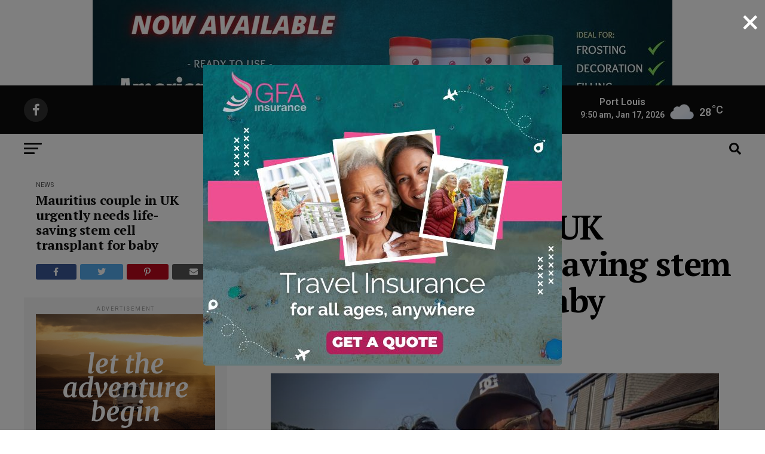

--- FILE ---
content_type: text/html; charset=UTF-8
request_url: https://newsmoris.com/2022/06/09/mauritian-couple-in-uk-urgently-needs-life-saving-stem-cell-transplant-for-baby/
body_size: 47348
content:
<!DOCTYPE html>
<html lang="en-US" prefix="og: https://ogp.me/ns#">
<head><meta charset="UTF-8" ><script>if(navigator.userAgent.match(/MSIE|Internet Explorer/i)||navigator.userAgent.match(/Trident\/7\..*?rv:11/i)){var href=document.location.href;if(!href.match(/[?&]nowprocket/)){if(href.indexOf("?")==-1){if(href.indexOf("#")==-1){document.location.href=href+"?nowprocket=1"}else{document.location.href=href.replace("#","?nowprocket=1#")}}else{if(href.indexOf("#")==-1){document.location.href=href+"&nowprocket=1"}else{document.location.href=href.replace("#","&nowprocket=1#")}}}}</script><script>class RocketLazyLoadScripts{constructor(w){this.v="1.2.3",this.triggerEvents=w,this.userEventHandler=this._triggerListener.bind(this),this.touchStartHandler=this._onTouchStart.bind(this),this.touchMoveHandler=this._onTouchMove.bind(this),this.touchEndHandler=this._onTouchEnd.bind(this),this.clickHandler=this._onClick.bind(this),this.interceptedClicks=[],window.addEventListener("pageshow",t=>{this.persisted=t.persisted}),window.addEventListener("DOMContentLoaded",()=>{this._preconnect3rdParties()}),this.delayedScripts={normal:[],async:[],defer:[]},this.trash=[],this.allJQueries=[]}_addUserInteractionListener(t){if(document.hidden){t._triggerListener();return}this.triggerEvents.forEach(e=>window.addEventListener(e,t.userEventHandler,{passive:!0})),window.addEventListener("touchstart",t.touchStartHandler,{passive:!0}),window.addEventListener("mousedown",t.touchStartHandler),document.addEventListener("visibilitychange",t.userEventHandler)}_removeUserInteractionListener(){this.triggerEvents.forEach(t=>window.removeEventListener(t,this.userEventHandler,{passive:!0})),document.removeEventListener("visibilitychange",this.userEventHandler)}_onTouchStart(t){"HTML"!==t.target.tagName&&(window.addEventListener("touchend",this.touchEndHandler),window.addEventListener("mouseup",this.touchEndHandler),window.addEventListener("touchmove",this.touchMoveHandler,{passive:!0}),window.addEventListener("mousemove",this.touchMoveHandler),t.target.addEventListener("click",this.clickHandler),this._renameDOMAttribute(t.target,"onclick","rocket-onclick"),this._pendingClickStarted())}_onTouchMove(t){window.removeEventListener("touchend",this.touchEndHandler),window.removeEventListener("mouseup",this.touchEndHandler),window.removeEventListener("touchmove",this.touchMoveHandler,{passive:!0}),window.removeEventListener("mousemove",this.touchMoveHandler),t.target.removeEventListener("click",this.clickHandler),this._renameDOMAttribute(t.target,"rocket-onclick","onclick"),this._pendingClickFinished()}_onTouchEnd(t){window.removeEventListener("touchend",this.touchEndHandler),window.removeEventListener("mouseup",this.touchEndHandler),window.removeEventListener("touchmove",this.touchMoveHandler,{passive:!0}),window.removeEventListener("mousemove",this.touchMoveHandler)}_onClick(t){t.target.removeEventListener("click",this.clickHandler),this._renameDOMAttribute(t.target,"rocket-onclick","onclick"),this.interceptedClicks.push(t),t.preventDefault(),t.stopPropagation(),t.stopImmediatePropagation(),this._pendingClickFinished()}_replayClicks(){window.removeEventListener("touchstart",this.touchStartHandler,{passive:!0}),window.removeEventListener("mousedown",this.touchStartHandler),this.interceptedClicks.forEach(t=>{t.target.dispatchEvent(new MouseEvent("click",{view:t.view,bubbles:!0,cancelable:!0}))})}_waitForPendingClicks(){return new Promise(t=>{this._isClickPending?this._pendingClickFinished=t:t()})}_pendingClickStarted(){this._isClickPending=!0}_pendingClickFinished(){this._isClickPending=!1}_renameDOMAttribute(t,e,r){t.hasAttribute&&t.hasAttribute(e)&&(event.target.setAttribute(r,event.target.getAttribute(e)),event.target.removeAttribute(e))}_triggerListener(){this._removeUserInteractionListener(this),"loading"===document.readyState?document.addEventListener("DOMContentLoaded",this._loadEverythingNow.bind(this)):this._loadEverythingNow()}_preconnect3rdParties(){let t=[];document.querySelectorAll("script[type=rocketlazyloadscript]").forEach(e=>{if(e.hasAttribute("src")){let r=new URL(e.src).origin;r!==location.origin&&t.push({src:r,crossOrigin:e.crossOrigin||"module"===e.getAttribute("data-rocket-type")})}}),t=[...new Map(t.map(t=>[JSON.stringify(t),t])).values()],this._batchInjectResourceHints(t,"preconnect")}async _loadEverythingNow(){this.lastBreath=Date.now(),this._delayEventListeners(this),this._delayJQueryReady(this),this._handleDocumentWrite(),this._registerAllDelayedScripts(),this._preloadAllScripts(),await this._loadScriptsFromList(this.delayedScripts.normal),await this._loadScriptsFromList(this.delayedScripts.defer),await this._loadScriptsFromList(this.delayedScripts.async);try{await this._triggerDOMContentLoaded(),await this._triggerWindowLoad()}catch(t){console.error(t)}window.dispatchEvent(new Event("rocket-allScriptsLoaded")),this._waitForPendingClicks().then(()=>{this._replayClicks()}),this._emptyTrash()}_registerAllDelayedScripts(){document.querySelectorAll("script[type=rocketlazyloadscript]").forEach(t=>{t.hasAttribute("data-rocket-src")?t.hasAttribute("async")&&!1!==t.async?this.delayedScripts.async.push(t):t.hasAttribute("defer")&&!1!==t.defer||"module"===t.getAttribute("data-rocket-type")?this.delayedScripts.defer.push(t):this.delayedScripts.normal.push(t):this.delayedScripts.normal.push(t)})}async _transformScript(t){return new Promise((await this._littleBreath(),navigator.userAgent.indexOf("Firefox/")>0||""===navigator.vendor)?e=>{let r=document.createElement("script");[...t.attributes].forEach(t=>{let e=t.nodeName;"type"!==e&&("data-rocket-type"===e&&(e="type"),"data-rocket-src"===e&&(e="src"),r.setAttribute(e,t.nodeValue))}),t.text&&(r.text=t.text),r.hasAttribute("src")?(r.addEventListener("load",e),r.addEventListener("error",e)):(r.text=t.text,e());try{t.parentNode.replaceChild(r,t)}catch(i){e()}}:async e=>{function r(){t.setAttribute("data-rocket-status","failed"),e()}try{let i=t.getAttribute("data-rocket-type"),n=t.getAttribute("data-rocket-src");t.text,i?(t.type=i,t.removeAttribute("data-rocket-type")):t.removeAttribute("type"),t.addEventListener("load",function r(){t.setAttribute("data-rocket-status","executed"),e()}),t.addEventListener("error",r),n?(t.removeAttribute("data-rocket-src"),t.src=n):t.src="data:text/javascript;base64,"+window.btoa(unescape(encodeURIComponent(t.text)))}catch(s){r()}})}async _loadScriptsFromList(t){let e=t.shift();return e&&e.isConnected?(await this._transformScript(e),this._loadScriptsFromList(t)):Promise.resolve()}_preloadAllScripts(){this._batchInjectResourceHints([...this.delayedScripts.normal,...this.delayedScripts.defer,...this.delayedScripts.async],"preload")}_batchInjectResourceHints(t,e){var r=document.createDocumentFragment();t.forEach(t=>{let i=t.getAttribute&&t.getAttribute("data-rocket-src")||t.src;if(i){let n=document.createElement("link");n.href=i,n.rel=e,"preconnect"!==e&&(n.as="script"),t.getAttribute&&"module"===t.getAttribute("data-rocket-type")&&(n.crossOrigin=!0),t.crossOrigin&&(n.crossOrigin=t.crossOrigin),t.integrity&&(n.integrity=t.integrity),r.appendChild(n),this.trash.push(n)}}),document.head.appendChild(r)}_delayEventListeners(t){let e={};function r(t,r){!function t(r){!e[r]&&(e[r]={originalFunctions:{add:r.addEventListener,remove:r.removeEventListener},eventsToRewrite:[]},r.addEventListener=function(){arguments[0]=i(arguments[0]),e[r].originalFunctions.add.apply(r,arguments)},r.removeEventListener=function(){arguments[0]=i(arguments[0]),e[r].originalFunctions.remove.apply(r,arguments)});function i(t){return e[r].eventsToRewrite.indexOf(t)>=0?"rocket-"+t:t}}(t),e[t].eventsToRewrite.push(r)}function i(t,e){let r=t[e];Object.defineProperty(t,e,{get:()=>r||function(){},set(i){t["rocket"+e]=r=i}})}r(document,"DOMContentLoaded"),r(window,"DOMContentLoaded"),r(window,"load"),r(window,"pageshow"),r(document,"readystatechange"),i(document,"onreadystatechange"),i(window,"onload"),i(window,"onpageshow")}_delayJQueryReady(t){let e;function r(r){if(r&&r.fn&&!t.allJQueries.includes(r)){r.fn.ready=r.fn.init.prototype.ready=function(e){return t.domReadyFired?e.bind(document)(r):document.addEventListener("rocket-DOMContentLoaded",()=>e.bind(document)(r)),r([])};let i=r.fn.on;r.fn.on=r.fn.init.prototype.on=function(){if(this[0]===window){function t(t){return t.split(" ").map(t=>"load"===t||0===t.indexOf("load.")?"rocket-jquery-load":t).join(" ")}"string"==typeof arguments[0]||arguments[0]instanceof String?arguments[0]=t(arguments[0]):"object"==typeof arguments[0]&&Object.keys(arguments[0]).forEach(e=>{let r=arguments[0][e];delete arguments[0][e],arguments[0][t(e)]=r})}return i.apply(this,arguments),this},t.allJQueries.push(r)}e=r}r(window.jQuery),Object.defineProperty(window,"jQuery",{get:()=>e,set(t){r(t)}})}async _triggerDOMContentLoaded(){this.domReadyFired=!0,await this._littleBreath(),document.dispatchEvent(new Event("rocket-DOMContentLoaded")),await this._littleBreath(),window.dispatchEvent(new Event("rocket-DOMContentLoaded")),await this._littleBreath(),document.dispatchEvent(new Event("rocket-readystatechange")),await this._littleBreath(),document.rocketonreadystatechange&&document.rocketonreadystatechange()}async _triggerWindowLoad(){await this._littleBreath(),window.dispatchEvent(new Event("rocket-load")),await this._littleBreath(),window.rocketonload&&window.rocketonload(),await this._littleBreath(),this.allJQueries.forEach(t=>t(window).trigger("rocket-jquery-load")),await this._littleBreath();let t=new Event("rocket-pageshow");t.persisted=this.persisted,window.dispatchEvent(t),await this._littleBreath(),window.rocketonpageshow&&window.rocketonpageshow({persisted:this.persisted})}_handleDocumentWrite(){let t=new Map;document.write=document.writeln=function(e){let r=document.currentScript;r||console.error("WPRocket unable to document.write this: "+e);let i=document.createRange(),n=r.parentElement,s=t.get(r);void 0===s&&(s=r.nextSibling,t.set(r,s));let a=document.createDocumentFragment();i.setStart(a,0),a.appendChild(i.createContextualFragment(e)),n.insertBefore(a,s)}}async _littleBreath(){Date.now()-this.lastBreath>45&&(await this._requestAnimFrame(),this.lastBreath=Date.now())}async _requestAnimFrame(){return document.hidden?new Promise(t=>setTimeout(t)):new Promise(t=>requestAnimationFrame(t))}_emptyTrash(){this.trash.forEach(t=>t.remove())}static run(){var w = /metrix|136.0.0.0/i.test(navigator.userAgent) ? null : new RocketLazyLoadScripts(["pageshow"]);w._addUserInteractionListener(w)}}RocketLazyLoadScripts.run();</script>

<meta name="viewport" id="viewport" content="width=device-width, initial-scale=1.0, maximum-scale=5.0, minimum-scale=1.0, user-scalable=yes" />
<link rel="shortcut icon" href="https://newsmoris.com/wp-content/uploads/2023/11/185802475_828288171133935_5209261288909158369_n.jpg" /><link rel="pingback" href="https://newsmoris.com/xmlrpc.php" />
<meta property="og:type" content="article" />
					<meta property="og:image" content="https://newsmoris.com/wp-content/uploads/2022/06/evie-1000x600.jpg" />
		<meta name="twitter:image" content="https://newsmoris.com/wp-content/uploads/2022/06/evie-1000x600.jpg" />
	<meta property="og:url" content="https://newsmoris.com/2022/06/09/mauritian-couple-in-uk-urgently-needs-life-saving-stem-cell-transplant-for-baby/" />
<meta property="og:title" content="Mauritius couple in UK urgently needs life-saving stem cell transplant for baby" />
<meta property="og:description" content="The Mauritian father of a desperately sick tot who needs lifesaving surgery has compared the chances of finding the perfect match as &#8220;like winning the lottery&#8221;. Evie Sanassy, who lives in Rochester, has a rare blood disorder and needs a stem cell transplant to survive. But because the 15-month-old&#8217;s parents are of mixed heritage, tracking down [&hellip;]" />
<meta name="twitter:card" content="summary_large_image">
<meta name="twitter:url" content="https://newsmoris.com/2022/06/09/mauritian-couple-in-uk-urgently-needs-life-saving-stem-cell-transplant-for-baby/">
<meta name="twitter:title" content="Mauritius couple in UK urgently needs life-saving stem cell transplant for baby">
<meta name="twitter:description" content="The Mauritian father of a desperately sick tot who needs lifesaving surgery has compared the chances of finding the perfect match as &#8220;like winning the lottery&#8221;. Evie Sanassy, who lives in Rochester, has a rare blood disorder and needs a stem cell transplant to survive. But because the 15-month-old&#8217;s parents are of mixed heritage, tracking down [&hellip;]">
<script type="text/javascript">
/* <![CDATA[ */
(()=>{var e={};e.g=function(){if("object"==typeof globalThis)return globalThis;try{return this||new Function("return this")()}catch(e){if("object"==typeof window)return window}}(),function({ampUrl:n,isCustomizePreview:t,isAmpDevMode:r,noampQueryVarName:o,noampQueryVarValue:s,disabledStorageKey:i,mobileUserAgents:a,regexRegex:c}){if("undefined"==typeof sessionStorage)return;const d=new RegExp(c);if(!a.some((e=>{const n=e.match(d);return!(!n||!new RegExp(n[1],n[2]).test(navigator.userAgent))||navigator.userAgent.includes(e)})))return;e.g.addEventListener("DOMContentLoaded",(()=>{const e=document.getElementById("amp-mobile-version-switcher");if(!e)return;e.hidden=!1;const n=e.querySelector("a[href]");n&&n.addEventListener("click",(()=>{sessionStorage.removeItem(i)}))}));const g=r&&["paired-browsing-non-amp","paired-browsing-amp"].includes(window.name);if(sessionStorage.getItem(i)||t||g)return;const u=new URL(location.href),m=new URL(n);m.hash=u.hash,u.searchParams.has(o)&&s===u.searchParams.get(o)?sessionStorage.setItem(i,"1"):m.href!==u.href&&(window.stop(),location.replace(m.href))}({"ampUrl":"https:\/\/newsmoris.com\/2022\/06\/09\/mauritian-couple-in-uk-urgently-needs-life-saving-stem-cell-transplant-for-baby\/?amp=1","noampQueryVarName":"noamp","noampQueryVarValue":"mobile","disabledStorageKey":"amp_mobile_redirect_disabled","mobileUserAgents":["Mobile","Android","Silk\/","Kindle","BlackBerry","Opera Mini","Opera Mobi"],"regexRegex":"^\\\/((?:.|\\n)+)\\\/([i]*)$","isCustomizePreview":false,"isAmpDevMode":false})})();
/* ]]> */
</script>

<!-- Search Engine Optimization by Rank Math - https://rankmath.com/ -->
<title>Mauritian couple in UK urgently needs life-saving stem cell transplant for baby</title>
<meta name="description" content="The Mauritian father of a desperately sick tot who needs lifesaving surgery has compared the chances of finding the perfect match as &quot;like winning the lottery&quot;."/>
<meta name="robots" content="follow, index, max-snippet:-1, max-video-preview:-1, max-image-preview:large"/>
<link rel="canonical" href="https://newsmoris.com/2022/06/09/mauritian-couple-in-uk-urgently-needs-life-saving-stem-cell-transplant-for-baby/" />
<meta property="og:locale" content="en_US" />
<meta property="og:type" content="article" />
<meta property="og:title" content="Mauritian couple in UK urgently needs life-saving stem cell transplant for baby" />
<meta property="og:description" content="The Mauritian father of a desperately sick tot who needs lifesaving surgery has compared the chances of finding the perfect match as &quot;like winning the lottery&quot;." />
<meta property="og:url" content="https://newsmoris.com/2022/06/09/mauritian-couple-in-uk-urgently-needs-life-saving-stem-cell-transplant-for-baby/" />
<meta property="og:site_name" content="News Moris" />
<meta property="article:tag" content="Digest" />
<meta property="article:tag" content="mauritius" />
<meta property="article:tag" content="Stem cell" />
<meta property="article:tag" content="UK" />
<meta property="article:section" content="News" />
<meta property="og:image" content="https://newsmoris.com/wp-content/uploads/2022/06/evie.jpg" />
<meta property="og:image:secure_url" content="https://newsmoris.com/wp-content/uploads/2022/06/evie.jpg" />
<meta property="og:image:width" content="1200" />
<meta property="og:image:height" content="675" />
<meta property="og:image:alt" content="Mauritius" />
<meta property="og:image:type" content="image/jpeg" />
<meta property="article:published_time" content="2022-06-09T22:53:34+04:00" />
<meta name="twitter:card" content="summary_large_image" />
<meta name="twitter:title" content="Mauritian couple in UK urgently needs life-saving stem cell transplant for baby" />
<meta name="twitter:description" content="The Mauritian father of a desperately sick tot who needs lifesaving surgery has compared the chances of finding the perfect match as &quot;like winning the lottery&quot;." />
<meta name="twitter:image" content="https://newsmoris.com/wp-content/uploads/2022/06/evie.jpg" />
<meta name="twitter:label1" content="Written by" />
<meta name="twitter:data1" content="News Moris Team" />
<meta name="twitter:label2" content="Time to read" />
<meta name="twitter:data2" content="1 minute" />
<script type="application/ld+json" class="rank-math-schema">{"@context":"https://schema.org","@graph":[{"@type":"Organization","@id":"https://newsmoris.com/#organization","name":"News Moris","url":"https://newsmoris.com"},{"@type":"WebSite","@id":"https://newsmoris.com/#website","url":"https://newsmoris.com","name":"News Moris","publisher":{"@id":"https://newsmoris.com/#organization"},"inLanguage":"en-US"},{"@type":"ImageObject","@id":"https://newsmoris.com/wp-content/uploads/2022/06/evie.jpg","url":"https://newsmoris.com/wp-content/uploads/2022/06/evie.jpg","width":"1200","height":"675","inLanguage":"en-US"},{"@type":"BreadcrumbList","@id":"https://newsmoris.com/2022/06/09/mauritian-couple-in-uk-urgently-needs-life-saving-stem-cell-transplant-for-baby/#breadcrumb","itemListElement":[{"@type":"ListItem","position":"1","item":{"@id":"https://newsmoris.com/","name":"Home"}},{"@type":"ListItem","position":"2","item":{"@id":"https://newsmoris.com/category/news/","name":"News"}},{"@type":"ListItem","position":"3","item":{"@id":"https://newsmoris.com/2022/06/09/mauritian-couple-in-uk-urgently-needs-life-saving-stem-cell-transplant-for-baby/","name":"Mauritius couple in UK urgently needs life-saving stem cell transplant for baby"}}]},{"@type":"WebPage","@id":"https://newsmoris.com/2022/06/09/mauritian-couple-in-uk-urgently-needs-life-saving-stem-cell-transplant-for-baby/#webpage","url":"https://newsmoris.com/2022/06/09/mauritian-couple-in-uk-urgently-needs-life-saving-stem-cell-transplant-for-baby/","name":"Mauritian couple in UK urgently needs life-saving stem cell transplant for baby","datePublished":"2022-06-09T22:53:34+04:00","dateModified":"2022-06-09T22:53:34+04:00","isPartOf":{"@id":"https://newsmoris.com/#website"},"primaryImageOfPage":{"@id":"https://newsmoris.com/wp-content/uploads/2022/06/evie.jpg"},"inLanguage":"en-US","breadcrumb":{"@id":"https://newsmoris.com/2022/06/09/mauritian-couple-in-uk-urgently-needs-life-saving-stem-cell-transplant-for-baby/#breadcrumb"}},{"@type":"Person","@id":"https://newsmoris.com/author/javed/","name":"News Moris Team","url":"https://newsmoris.com/author/javed/","image":{"@type":"ImageObject","@id":"https://secure.gravatar.com/avatar/4840b104636c7a09113ed9da22efd908e88ae1eb40c098dce06987f4ea86a771?s=96&amp;d=mm&amp;r=g","url":"https://secure.gravatar.com/avatar/4840b104636c7a09113ed9da22efd908e88ae1eb40c098dce06987f4ea86a771?s=96&amp;d=mm&amp;r=g","caption":"News Moris Team","inLanguage":"en-US"},"worksFor":{"@id":"https://newsmoris.com/#organization"}},{"@type":"NewsArticle","headline":"Mauritian couple in UK urgently needs life-saving stem cell transplant for baby","keywords":"Mauritius","datePublished":"2022-06-09T22:53:34+04:00","dateModified":"2022-06-09T22:53:34+04:00","articleSection":"News","author":{"@id":"https://newsmoris.com/author/javed/","name":"News Moris Team"},"publisher":{"@id":"https://newsmoris.com/#organization"},"description":"The Mauritian father of a desperately sick tot who needs lifesaving surgery has compared the chances of finding the perfect match as &quot;like winning the lottery&quot;.","name":"Mauritian couple in UK urgently needs life-saving stem cell transplant for baby","@id":"https://newsmoris.com/2022/06/09/mauritian-couple-in-uk-urgently-needs-life-saving-stem-cell-transplant-for-baby/#richSnippet","isPartOf":{"@id":"https://newsmoris.com/2022/06/09/mauritian-couple-in-uk-urgently-needs-life-saving-stem-cell-transplant-for-baby/#webpage"},"image":{"@id":"https://newsmoris.com/wp-content/uploads/2022/06/evie.jpg"},"inLanguage":"en-US","mainEntityOfPage":{"@id":"https://newsmoris.com/2022/06/09/mauritian-couple-in-uk-urgently-needs-life-saving-stem-cell-transplant-for-baby/#webpage"}}]}</script>
<!-- /Rank Math WordPress SEO plugin -->

<link rel='dns-prefetch' href='//www.googletagmanager.com' />
<link rel='dns-prefetch' href='//ajax.googleapis.com' />

<link rel="alternate" type="application/rss+xml" title="News Moris &raquo; Feed" href="https://newsmoris.com/feed/" />
<link rel="alternate" type="application/rss+xml" title="News Moris &raquo; Comments Feed" href="https://newsmoris.com/comments/feed/" />
<link rel="alternate" type="application/rss+xml" title="News Moris &raquo; Mauritius couple in UK urgently needs life-saving stem cell transplant for baby Comments Feed" href="https://newsmoris.com/2022/06/09/mauritian-couple-in-uk-urgently-needs-life-saving-stem-cell-transplant-for-baby/feed/" />
<link rel="alternate" title="oEmbed (JSON)" type="application/json+oembed" href="https://newsmoris.com/wp-json/oembed/1.0/embed?url=https%3A%2F%2Fnewsmoris.com%2F2022%2F06%2F09%2Fmauritian-couple-in-uk-urgently-needs-life-saving-stem-cell-transplant-for-baby%2F" />
<link rel="alternate" title="oEmbed (XML)" type="text/xml+oembed" href="https://newsmoris.com/wp-json/oembed/1.0/embed?url=https%3A%2F%2Fnewsmoris.com%2F2022%2F06%2F09%2Fmauritian-couple-in-uk-urgently-needs-life-saving-stem-cell-transplant-for-baby%2F&#038;format=xml" />
<style id='wp-img-auto-sizes-contain-inline-css' type='text/css'>
img:is([sizes=auto i],[sizes^="auto," i]){contain-intrinsic-size:3000px 1500px}
/*# sourceURL=wp-img-auto-sizes-contain-inline-css */
</style>
<style id='wp-emoji-styles-inline-css' type='text/css'>

	img.wp-smiley, img.emoji {
		display: inline !important;
		border: none !important;
		box-shadow: none !important;
		height: 1em !important;
		width: 1em !important;
		margin: 0 0.07em !important;
		vertical-align: -0.1em !important;
		background: none !important;
		padding: 0 !important;
	}
/*# sourceURL=wp-emoji-styles-inline-css */
</style>
<link rel='stylesheet' id='wp-block-library-css' href='https://newsmoris.com/wp-includes/css/dist/block-library/style.min.css?ver=a31da7de72de54c1342a286e2c513fbc' type='text/css' media='all' />
<style id='classic-theme-styles-inline-css' type='text/css'>
/*! This file is auto-generated */
.wp-block-button__link{color:#fff;background-color:#32373c;border-radius:9999px;box-shadow:none;text-decoration:none;padding:calc(.667em + 2px) calc(1.333em + 2px);font-size:1.125em}.wp-block-file__button{background:#32373c;color:#fff;text-decoration:none}
/*# sourceURL=/wp-includes/css/classic-themes.min.css */
</style>
<style id='wppb-edit-profile-style-inline-css' type='text/css'>


/*# sourceURL=https://newsmoris.com/wp-content/plugins/profile-builder/assets/misc/gutenberg/blocks/build/edit-profile/style-index.css */
</style>
<style id='wppb-login-style-inline-css' type='text/css'>


/*# sourceURL=https://newsmoris.com/wp-content/plugins/profile-builder/assets/misc/gutenberg/blocks/build/login/style-index.css */
</style>
<style id='wppb-recover-password-style-inline-css' type='text/css'>


/*# sourceURL=https://newsmoris.com/wp-content/plugins/profile-builder/assets/misc/gutenberg/blocks/build/recover-password/style-index.css */
</style>
<style id='wppb-register-style-inline-css' type='text/css'>


/*# sourceURL=https://newsmoris.com/wp-content/plugins/profile-builder/assets/misc/gutenberg/blocks/build/register/style-index.css */
</style>
<style id='global-styles-inline-css' type='text/css'>
:root{--wp--preset--aspect-ratio--square: 1;--wp--preset--aspect-ratio--4-3: 4/3;--wp--preset--aspect-ratio--3-4: 3/4;--wp--preset--aspect-ratio--3-2: 3/2;--wp--preset--aspect-ratio--2-3: 2/3;--wp--preset--aspect-ratio--16-9: 16/9;--wp--preset--aspect-ratio--9-16: 9/16;--wp--preset--color--black: #000000;--wp--preset--color--cyan-bluish-gray: #abb8c3;--wp--preset--color--white: #ffffff;--wp--preset--color--pale-pink: #f78da7;--wp--preset--color--vivid-red: #cf2e2e;--wp--preset--color--luminous-vivid-orange: #ff6900;--wp--preset--color--luminous-vivid-amber: #fcb900;--wp--preset--color--light-green-cyan: #7bdcb5;--wp--preset--color--vivid-green-cyan: #00d084;--wp--preset--color--pale-cyan-blue: #8ed1fc;--wp--preset--color--vivid-cyan-blue: #0693e3;--wp--preset--color--vivid-purple: #9b51e0;--wp--preset--gradient--vivid-cyan-blue-to-vivid-purple: linear-gradient(135deg,rgb(6,147,227) 0%,rgb(155,81,224) 100%);--wp--preset--gradient--light-green-cyan-to-vivid-green-cyan: linear-gradient(135deg,rgb(122,220,180) 0%,rgb(0,208,130) 100%);--wp--preset--gradient--luminous-vivid-amber-to-luminous-vivid-orange: linear-gradient(135deg,rgb(252,185,0) 0%,rgb(255,105,0) 100%);--wp--preset--gradient--luminous-vivid-orange-to-vivid-red: linear-gradient(135deg,rgb(255,105,0) 0%,rgb(207,46,46) 100%);--wp--preset--gradient--very-light-gray-to-cyan-bluish-gray: linear-gradient(135deg,rgb(238,238,238) 0%,rgb(169,184,195) 100%);--wp--preset--gradient--cool-to-warm-spectrum: linear-gradient(135deg,rgb(74,234,220) 0%,rgb(151,120,209) 20%,rgb(207,42,186) 40%,rgb(238,44,130) 60%,rgb(251,105,98) 80%,rgb(254,248,76) 100%);--wp--preset--gradient--blush-light-purple: linear-gradient(135deg,rgb(255,206,236) 0%,rgb(152,150,240) 100%);--wp--preset--gradient--blush-bordeaux: linear-gradient(135deg,rgb(254,205,165) 0%,rgb(254,45,45) 50%,rgb(107,0,62) 100%);--wp--preset--gradient--luminous-dusk: linear-gradient(135deg,rgb(255,203,112) 0%,rgb(199,81,192) 50%,rgb(65,88,208) 100%);--wp--preset--gradient--pale-ocean: linear-gradient(135deg,rgb(255,245,203) 0%,rgb(182,227,212) 50%,rgb(51,167,181) 100%);--wp--preset--gradient--electric-grass: linear-gradient(135deg,rgb(202,248,128) 0%,rgb(113,206,126) 100%);--wp--preset--gradient--midnight: linear-gradient(135deg,rgb(2,3,129) 0%,rgb(40,116,252) 100%);--wp--preset--font-size--small: 13px;--wp--preset--font-size--medium: 20px;--wp--preset--font-size--large: 36px;--wp--preset--font-size--x-large: 42px;--wp--preset--spacing--20: 0.44rem;--wp--preset--spacing--30: 0.67rem;--wp--preset--spacing--40: 1rem;--wp--preset--spacing--50: 1.5rem;--wp--preset--spacing--60: 2.25rem;--wp--preset--spacing--70: 3.38rem;--wp--preset--spacing--80: 5.06rem;--wp--preset--shadow--natural: 6px 6px 9px rgba(0, 0, 0, 0.2);--wp--preset--shadow--deep: 12px 12px 50px rgba(0, 0, 0, 0.4);--wp--preset--shadow--sharp: 6px 6px 0px rgba(0, 0, 0, 0.2);--wp--preset--shadow--outlined: 6px 6px 0px -3px rgb(255, 255, 255), 6px 6px rgb(0, 0, 0);--wp--preset--shadow--crisp: 6px 6px 0px rgb(0, 0, 0);}:where(.is-layout-flex){gap: 0.5em;}:where(.is-layout-grid){gap: 0.5em;}body .is-layout-flex{display: flex;}.is-layout-flex{flex-wrap: wrap;align-items: center;}.is-layout-flex > :is(*, div){margin: 0;}body .is-layout-grid{display: grid;}.is-layout-grid > :is(*, div){margin: 0;}:where(.wp-block-columns.is-layout-flex){gap: 2em;}:where(.wp-block-columns.is-layout-grid){gap: 2em;}:where(.wp-block-post-template.is-layout-flex){gap: 1.25em;}:where(.wp-block-post-template.is-layout-grid){gap: 1.25em;}.has-black-color{color: var(--wp--preset--color--black) !important;}.has-cyan-bluish-gray-color{color: var(--wp--preset--color--cyan-bluish-gray) !important;}.has-white-color{color: var(--wp--preset--color--white) !important;}.has-pale-pink-color{color: var(--wp--preset--color--pale-pink) !important;}.has-vivid-red-color{color: var(--wp--preset--color--vivid-red) !important;}.has-luminous-vivid-orange-color{color: var(--wp--preset--color--luminous-vivid-orange) !important;}.has-luminous-vivid-amber-color{color: var(--wp--preset--color--luminous-vivid-amber) !important;}.has-light-green-cyan-color{color: var(--wp--preset--color--light-green-cyan) !important;}.has-vivid-green-cyan-color{color: var(--wp--preset--color--vivid-green-cyan) !important;}.has-pale-cyan-blue-color{color: var(--wp--preset--color--pale-cyan-blue) !important;}.has-vivid-cyan-blue-color{color: var(--wp--preset--color--vivid-cyan-blue) !important;}.has-vivid-purple-color{color: var(--wp--preset--color--vivid-purple) !important;}.has-black-background-color{background-color: var(--wp--preset--color--black) !important;}.has-cyan-bluish-gray-background-color{background-color: var(--wp--preset--color--cyan-bluish-gray) !important;}.has-white-background-color{background-color: var(--wp--preset--color--white) !important;}.has-pale-pink-background-color{background-color: var(--wp--preset--color--pale-pink) !important;}.has-vivid-red-background-color{background-color: var(--wp--preset--color--vivid-red) !important;}.has-luminous-vivid-orange-background-color{background-color: var(--wp--preset--color--luminous-vivid-orange) !important;}.has-luminous-vivid-amber-background-color{background-color: var(--wp--preset--color--luminous-vivid-amber) !important;}.has-light-green-cyan-background-color{background-color: var(--wp--preset--color--light-green-cyan) !important;}.has-vivid-green-cyan-background-color{background-color: var(--wp--preset--color--vivid-green-cyan) !important;}.has-pale-cyan-blue-background-color{background-color: var(--wp--preset--color--pale-cyan-blue) !important;}.has-vivid-cyan-blue-background-color{background-color: var(--wp--preset--color--vivid-cyan-blue) !important;}.has-vivid-purple-background-color{background-color: var(--wp--preset--color--vivid-purple) !important;}.has-black-border-color{border-color: var(--wp--preset--color--black) !important;}.has-cyan-bluish-gray-border-color{border-color: var(--wp--preset--color--cyan-bluish-gray) !important;}.has-white-border-color{border-color: var(--wp--preset--color--white) !important;}.has-pale-pink-border-color{border-color: var(--wp--preset--color--pale-pink) !important;}.has-vivid-red-border-color{border-color: var(--wp--preset--color--vivid-red) !important;}.has-luminous-vivid-orange-border-color{border-color: var(--wp--preset--color--luminous-vivid-orange) !important;}.has-luminous-vivid-amber-border-color{border-color: var(--wp--preset--color--luminous-vivid-amber) !important;}.has-light-green-cyan-border-color{border-color: var(--wp--preset--color--light-green-cyan) !important;}.has-vivid-green-cyan-border-color{border-color: var(--wp--preset--color--vivid-green-cyan) !important;}.has-pale-cyan-blue-border-color{border-color: var(--wp--preset--color--pale-cyan-blue) !important;}.has-vivid-cyan-blue-border-color{border-color: var(--wp--preset--color--vivid-cyan-blue) !important;}.has-vivid-purple-border-color{border-color: var(--wp--preset--color--vivid-purple) !important;}.has-vivid-cyan-blue-to-vivid-purple-gradient-background{background: var(--wp--preset--gradient--vivid-cyan-blue-to-vivid-purple) !important;}.has-light-green-cyan-to-vivid-green-cyan-gradient-background{background: var(--wp--preset--gradient--light-green-cyan-to-vivid-green-cyan) !important;}.has-luminous-vivid-amber-to-luminous-vivid-orange-gradient-background{background: var(--wp--preset--gradient--luminous-vivid-amber-to-luminous-vivid-orange) !important;}.has-luminous-vivid-orange-to-vivid-red-gradient-background{background: var(--wp--preset--gradient--luminous-vivid-orange-to-vivid-red) !important;}.has-very-light-gray-to-cyan-bluish-gray-gradient-background{background: var(--wp--preset--gradient--very-light-gray-to-cyan-bluish-gray) !important;}.has-cool-to-warm-spectrum-gradient-background{background: var(--wp--preset--gradient--cool-to-warm-spectrum) !important;}.has-blush-light-purple-gradient-background{background: var(--wp--preset--gradient--blush-light-purple) !important;}.has-blush-bordeaux-gradient-background{background: var(--wp--preset--gradient--blush-bordeaux) !important;}.has-luminous-dusk-gradient-background{background: var(--wp--preset--gradient--luminous-dusk) !important;}.has-pale-ocean-gradient-background{background: var(--wp--preset--gradient--pale-ocean) !important;}.has-electric-grass-gradient-background{background: var(--wp--preset--gradient--electric-grass) !important;}.has-midnight-gradient-background{background: var(--wp--preset--gradient--midnight) !important;}.has-small-font-size{font-size: var(--wp--preset--font-size--small) !important;}.has-medium-font-size{font-size: var(--wp--preset--font-size--medium) !important;}.has-large-font-size{font-size: var(--wp--preset--font-size--large) !important;}.has-x-large-font-size{font-size: var(--wp--preset--font-size--x-large) !important;}
:where(.wp-block-post-template.is-layout-flex){gap: 1.25em;}:where(.wp-block-post-template.is-layout-grid){gap: 1.25em;}
:where(.wp-block-term-template.is-layout-flex){gap: 1.25em;}:where(.wp-block-term-template.is-layout-grid){gap: 1.25em;}
:where(.wp-block-columns.is-layout-flex){gap: 2em;}:where(.wp-block-columns.is-layout-grid){gap: 2em;}
:root :where(.wp-block-pullquote){font-size: 1.5em;line-height: 1.6;}
/*# sourceURL=global-styles-inline-css */
</style>
<link rel='stylesheet' id='ql-jquery-ui-css' href='//ajax.googleapis.com/ajax/libs/jqueryui/1.12.1/themes/smoothness/jquery-ui.css?ver=a31da7de72de54c1342a286e2c513fbc' type='text/css' media='all' />
<link rel='stylesheet' id='splw-fontello-css' href='https://newsmoris.com/wp-content/plugins/location-weather/assets/css/fontello.min.css?ver=2.1.6' type='text/css' media='all' />
<link rel='stylesheet' id='splw-styles-css' href='https://newsmoris.com/wp-content/plugins/location-weather/assets/css/splw-style.min.css?ver=2.1.6' type='text/css' media='all' />
<style id='splw-styles-inline-css' type='text/css'>
#splw-location-weather-16532.splw-main-wrapper {max-width: 320px;margin : auto;margin-bottom: 2em;}#splw-location-weather-16532.splw-main-wrapper.horizontal {max-width: 800px;}#splw-location-weather-16532 .splw-lite-wrapper,#splw-location-weather-16532 .splw-forecast-weather select,#splw-location-weather-16532 .splw-forecast-weather option,#splw-location-weather-16532 .splw-lite-wrapper .splw-weather-attribution a{text-decoration: none;}#splw-location-weather-16532 .splw-lite-templates-body,#splw-location-weather-16532 .splw-adv-forecast-days{padding : 16px 20px 10px 20px;}#splw-location-weather-16532 .splw-weather-detailed-updated-time{padding : 0 20px 10px 20px;}#splw-location-weather-16532 .splw-lite-wrapper{ border: 0px solid #e2e2e2;}#splw-location-weather-16532 .splw-lite-wrapper .splw-lite-current-temp .splw-weather-icon{width: 58px;}#splw-location-weather-16532 .splw-lite-wrapper{border-radius: 0px;}#splw-location-weather-16532 .splw-lite-daily-weather-details .details-icon i{color:#dfe6e9;}#splw-location-weather-16532 .splw-lite-wrapper,#splw-location-weather-16532 .splw-forecast-weather option{background:transparent}#splw-location-weather-16532 .splw-lite-daily-weather-details.lw-center .splw-other-opt{text-align: center;}#splw-location-weather-16532 .splw-weather-title{color: #000;margin-top: 0px;margin-bottom: 0px;}#splw-location-weather-16532 .splw-lite-header-title{color: #fff;margin-top: 0px;margin-bottom: 10px;}#splw-location-weather-16532 .splw-lite-current-time{color: #fff;margin-top: 0px;margin-bottom: 10px;}#splw-location-weather-16532 .splw-cur-temp{color: #fff;margin-top: 0px;margin-bottom: 0px;}#splw-location-weather-16532 .splw-lite-desc{color: #fff;margin-top: 0px;margin-bottom: 0px;}#splw-location-weather-16532 .splw-lite-daily-weather-details{color: #fff;margin-top: 8px;margin-bottom: 8px;}#splw-location-weather-16532 .splw-weather-details .splw-weather-icons {color: #fff;margin-top: 20px;margin-bottom: 0px;}#splw-location-weather-16532 .lw-footer{margin-top: 0px;margin-bottom: 0px;}#splw-location-weather-16532 .splw-weather-attribution a,#splw-location-weather-16532 .splw-weather-attribution,#splw-location-weather-16532 .splw-weather-detailed-updated-time a,#splw-location-weather-16532 .splw-weather-updated-time{color: #fff;}#splw-location-weather-16532.splw-main-wrapper {position: relative;}#lw-preloader-16532{position: absolute;left: 0;top: 0;height: 100%;width: 100%;text-align: center;display: flex;align-items: center;justify-content: center;background: #fff;z-index: 9999;}.mvp-nav-top-right { width: 300px !important;}.mvp-nav-top-right #splw-location-weather-16496 .splw-lite-wrapper { flex-direction: row; padding: 0; line-height: 1.2;}.mvp-nav-top-right #splw-location-weather-16496 .splw-lite-header-title { font-size: 20px; display: inline-block; line-height: inherit;}.mvp-nav-top-right #splw-location-weather-16496 .splw-lite-current-temp { margin: 0;}.mvp-nav-top-right #splw-location-weather-16496 .splw-lite-current-temp span.cur-temp { font-size: 40px;}.mvp-nav-top-right #splw-location-weather-16496 .splw-lite-wrapper .splw-lite-body {padding-bottom: 0;}#splw-location-weather-16496 .splw-weather-title { display: block;}.mvp-fixed .mvp-nav-top-right #splw-location-weather-16496 .splw-lite-current-temp span.cur-temp,.mvp-fixed .mvp-nav-top-right #splw-location-weather-16496 .splw-lite-wrapper {line-height: inherit;}.mvp-fixed .mvp-nav-top-right #splw-location-weather-16496 .splw-lite-header-title {font-size: 16px;}.mvp-fixed .mvp-nav-top-right #splw-location-weather-16496 .splw-lite-wrapper .splw-lite-current-temp img {position: relative; top: -7px;}@media screen ( max-width: 992px ) { #splw-location-weather-16496{ display: none; }}
/*# sourceURL=splw-styles-inline-css */
</style>
<link rel='stylesheet' id='splw-old-styles-css' href='https://newsmoris.com/wp-content/plugins/location-weather/assets/css/old-style.min.css?ver=2.1.6' type='text/css' media='all' />
<link rel='stylesheet' id='mvp-custom-style-css' href='https://newsmoris.com/wp-content/themes/zox-news/style.css?ver=a31da7de72de54c1342a286e2c513fbc' type='text/css' media='all' />
<style id='mvp-custom-style-inline-css' type='text/css'>


#mvp-wallpaper {
	background: url() no-repeat 50% 0;
	}

#mvp-foot-copy a {
	color: #fa2742;
	}

#mvp-content-main p a,
#mvp-content-main ul a,
#mvp-content-main ol a,
.mvp-post-add-main p a,
.mvp-post-add-main ul a,
.mvp-post-add-main ol a {
	box-shadow: inset 0 -4px 0 #fa2742;
	}

#mvp-content-main p a:hover,
#mvp-content-main ul a:hover,
#mvp-content-main ol a:hover,
.mvp-post-add-main p a:hover,
.mvp-post-add-main ul a:hover,
.mvp-post-add-main ol a:hover {
	background: #fa2742;
	}

a,
a:visited,
.post-info-name a,
.woocommerce .woocommerce-breadcrumb a {
	color: #ff005b;
	}

#mvp-side-wrap a:hover {
	color: #ff005b;
	}

.mvp-fly-top:hover,
.mvp-vid-box-wrap,
ul.mvp-soc-mob-list li.mvp-soc-mob-com {
	background: #e8eae3;
	}

nav.mvp-fly-nav-menu ul li.menu-item-has-children:after,
.mvp-feat1-left-wrap span.mvp-cd-cat,
.mvp-widget-feat1-top-story span.mvp-cd-cat,
.mvp-widget-feat2-left-cont span.mvp-cd-cat,
.mvp-widget-dark-feat span.mvp-cd-cat,
.mvp-widget-dark-sub span.mvp-cd-cat,
.mvp-vid-wide-text span.mvp-cd-cat,
.mvp-feat2-top-text span.mvp-cd-cat,
.mvp-feat3-main-story span.mvp-cd-cat,
.mvp-feat3-sub-text span.mvp-cd-cat,
.mvp-feat4-main-text span.mvp-cd-cat,
.woocommerce-message:before,
.woocommerce-info:before,
.woocommerce-message:before {
	color: #e8eae3;
	}

#searchform input,
.mvp-authors-name {
	border-bottom: 1px solid #e8eae3;
	}

.mvp-fly-top:hover {
	border-top: 1px solid #e8eae3;
	border-left: 1px solid #e8eae3;
	border-bottom: 1px solid #e8eae3;
	}

.woocommerce .widget_price_filter .ui-slider .ui-slider-handle,
.woocommerce #respond input#submit.alt,
.woocommerce a.button.alt,
.woocommerce button.button.alt,
.woocommerce input.button.alt,
.woocommerce #respond input#submit.alt:hover,
.woocommerce a.button.alt:hover,
.woocommerce button.button.alt:hover,
.woocommerce input.button.alt:hover {
	background-color: #e8eae3;
	}

.woocommerce-error,
.woocommerce-info,
.woocommerce-message {
	border-top-color: #e8eae3;
	}

ul.mvp-feat1-list-buts li.active span.mvp-feat1-list-but,
span.mvp-widget-home-title,
span.mvp-post-cat,
span.mvp-feat1-pop-head {
	background: #fa2742;
	}

.woocommerce span.onsale {
	background-color: #fa2742;
	}

.mvp-widget-feat2-side-more-but,
.woocommerce .star-rating span:before,
span.mvp-prev-next-label,
.mvp-cat-date-wrap .sticky {
	color: #fa2742 !important;
	}

#mvp-main-nav-top,
#mvp-fly-wrap,
.mvp-soc-mob-right,
#mvp-main-nav-small-cont {
	background: #0c0c0c;
	}

#mvp-main-nav-small .mvp-fly-but-wrap span,
#mvp-main-nav-small .mvp-search-but-wrap span,
.mvp-nav-top-left .mvp-fly-but-wrap span,
#mvp-fly-wrap .mvp-fly-but-wrap span {
	background: #555555;
	}

.mvp-nav-top-right .mvp-nav-search-but,
span.mvp-fly-soc-head,
.mvp-soc-mob-right i,
#mvp-main-nav-small span.mvp-nav-search-but,
#mvp-main-nav-small .mvp-nav-menu ul li a  {
	color: #555555;
	}

#mvp-main-nav-small .mvp-nav-menu ul li.menu-item-has-children a:after {
	border-color: #555555 transparent transparent transparent;
	}

#mvp-nav-top-wrap span.mvp-nav-search-but:hover,
#mvp-main-nav-small span.mvp-nav-search-but:hover {
	color: #fa2742;
	}

#mvp-nav-top-wrap .mvp-fly-but-wrap:hover span,
#mvp-main-nav-small .mvp-fly-but-wrap:hover span,
span.mvp-woo-cart-num:hover {
	background: #fa2742;
	}

#mvp-main-nav-bot-cont {
	background: #ffffff;
	}

#mvp-nav-bot-wrap .mvp-fly-but-wrap span,
#mvp-nav-bot-wrap .mvp-search-but-wrap span {
	background: #0c0c0c;
	}

#mvp-nav-bot-wrap span.mvp-nav-search-but,
#mvp-nav-bot-wrap .mvp-nav-menu ul li a {
	color: #0c0c0c;
	}

#mvp-nav-bot-wrap .mvp-nav-menu ul li.menu-item-has-children a:after {
	border-color: #0c0c0c transparent transparent transparent;
	}

.mvp-nav-menu ul li:hover a {
	border-bottom: 5px solid #fa2742;
	}

#mvp-nav-bot-wrap .mvp-fly-but-wrap:hover span {
	background: #fa2742;
	}

#mvp-nav-bot-wrap span.mvp-nav-search-but:hover {
	color: #fa2742;
	}

body,
.mvp-feat1-feat-text p,
.mvp-feat2-top-text p,
.mvp-feat3-main-text p,
.mvp-feat3-sub-text p,
#searchform input,
.mvp-author-info-text,
span.mvp-post-excerpt,
.mvp-nav-menu ul li ul.sub-menu li a,
nav.mvp-fly-nav-menu ul li a,
.mvp-ad-label,
span.mvp-feat-caption,
.mvp-post-tags a,
.mvp-post-tags a:visited,
span.mvp-author-box-name a,
#mvp-author-box-text p,
.mvp-post-gallery-text p,
ul.mvp-soc-mob-list li span,
#comments,
h3#reply-title,
h2.comments,
#mvp-foot-copy p,
span.mvp-fly-soc-head,
.mvp-post-tags-header,
span.mvp-prev-next-label,
span.mvp-post-add-link-but,
#mvp-comments-button a,
#mvp-comments-button span.mvp-comment-but-text,
.woocommerce ul.product_list_widget span.product-title,
.woocommerce ul.product_list_widget li a,
.woocommerce #reviews #comments ol.commentlist li .comment-text p.meta,
.woocommerce div.product p.price,
.woocommerce div.product p.price ins,
.woocommerce div.product p.price del,
.woocommerce ul.products li.product .price del,
.woocommerce ul.products li.product .price ins,
.woocommerce ul.products li.product .price,
.woocommerce #respond input#submit,
.woocommerce a.button,
.woocommerce button.button,
.woocommerce input.button,
.woocommerce .widget_price_filter .price_slider_amount .button,
.woocommerce span.onsale,
.woocommerce-review-link,
#woo-content p.woocommerce-result-count,
.woocommerce div.product .woocommerce-tabs ul.tabs li a,
a.mvp-inf-more-but,
span.mvp-cont-read-but,
span.mvp-cd-cat,
span.mvp-cd-date,
.mvp-feat4-main-text p,
span.mvp-woo-cart-num,
span.mvp-widget-home-title2,
.wp-caption,
#mvp-content-main p.wp-caption-text,
.gallery-caption,
.mvp-post-add-main p.wp-caption-text,
#bbpress-forums,
#bbpress-forums p,
.protected-post-form input,
#mvp-feat6-text p {
	font-family: 'Roboto', sans-serif;
	font-display: swap;
	}

.mvp-blog-story-text p,
span.mvp-author-page-desc,
#mvp-404 p,
.mvp-widget-feat1-bot-text p,
.mvp-widget-feat2-left-text p,
.mvp-flex-story-text p,
.mvp-search-text p,
#mvp-content-main p,
.mvp-post-add-main p,
#mvp-content-main ul li,
#mvp-content-main ol li,
.rwp-summary,
.rwp-u-review__comment,
.mvp-feat5-mid-main-text p,
.mvp-feat5-small-main-text p,
#mvp-content-main .wp-block-button__link,
.wp-block-audio figcaption,
.wp-block-video figcaption,
.wp-block-embed figcaption,
.wp-block-verse pre,
pre.wp-block-verse {
	font-family: 'PT Serif', sans-serif;
	font-display: swap;
	}

.mvp-nav-menu ul li a,
#mvp-foot-menu ul li a {
	font-family: 'Oswald', sans-serif;
	font-display: swap;
	}


.mvp-feat1-sub-text h2,
.mvp-feat1-pop-text h2,
.mvp-feat1-list-text h2,
.mvp-widget-feat1-top-text h2,
.mvp-widget-feat1-bot-text h2,
.mvp-widget-dark-feat-text h2,
.mvp-widget-dark-sub-text h2,
.mvp-widget-feat2-left-text h2,
.mvp-widget-feat2-right-text h2,
.mvp-blog-story-text h2,
.mvp-flex-story-text h2,
.mvp-vid-wide-more-text p,
.mvp-prev-next-text p,
.mvp-related-text,
.mvp-post-more-text p,
h2.mvp-authors-latest a,
.mvp-feat2-bot-text h2,
.mvp-feat3-sub-text h2,
.mvp-feat3-main-text h2,
.mvp-feat4-main-text h2,
.mvp-feat5-text h2,
.mvp-feat5-mid-main-text h2,
.mvp-feat5-small-main-text h2,
.mvp-feat5-mid-sub-text h2,
#mvp-feat6-text h2,
.alp-related-posts-wrapper .alp-related-post .post-title {
	font-family: 'PT Serif', sans-serif;
	font-display: swap;
	}

.mvp-feat2-top-text h2,
.mvp-feat1-feat-text h2,
h1.mvp-post-title,
h1.mvp-post-title-wide,
.mvp-drop-nav-title h4,
#mvp-content-main blockquote p,
.mvp-post-add-main blockquote p,
#mvp-content-main p.has-large-font-size,
#mvp-404 h1,
#woo-content h1.page-title,
.woocommerce div.product .product_title,
.woocommerce ul.products li.product h3,
.alp-related-posts .current .post-title {
	font-family: 'PT Serif', sans-serif;
	font-display: swap;
	}

span.mvp-feat1-pop-head,
.mvp-feat1-pop-text:before,
span.mvp-feat1-list-but,
span.mvp-widget-home-title,
.mvp-widget-feat2-side-more,
span.mvp-post-cat,
span.mvp-page-head,
h1.mvp-author-top-head,
.mvp-authors-name,
#mvp-content-main h1,
#mvp-content-main h2,
#mvp-content-main h3,
#mvp-content-main h4,
#mvp-content-main h5,
#mvp-content-main h6,
.woocommerce .related h2,
.woocommerce div.product .woocommerce-tabs .panel h2,
.woocommerce div.product .product_title,
.mvp-feat5-side-list .mvp-feat1-list-img:after {
	font-family: 'PT Serif', sans-serif;
	font-display: swap;
	}

	

	.mvp-nav-links {
		display: none;
		}
		

	.single .mvp-post-main-out,
	.single .mvp-post-main-in {
		margin-right: 0 !important;
		}
	#mvp-post-feat-img img {
		width: 100%;
		}
	#mvp-post-content,
	#mvp-post-add-box {
		float: none;
		margin: 0 auto;
		max-width: 750px;
		}
		

	.mvp-auto-post-grid {
		grid-template-columns: 340px minmax(0, auto);
	}
		

 	@media only screen and (min-width: 991px) {
.bft_ow_main {
    position: relative;
    left: -25px;
}
	.mvp-nav-top-right {
		width: 300px !important;
	}
	.bft_ow_main_wrapper {
		color: #fff;
		font-size: 14px;
		text-align: center;
		line-height: 1.8;
	}
	.bft_ow_date {
		display: block;
	}
.bft_ow_main_wrapper li .bft_ow_temp_icon img {
    display: inline-block;
    width: 30px;
    vertical-align: middle;
}
	.bft_ow_body {
		font-weight: 600;
		font-size: 20px;
	}
	.bft_ow_main_wrapper li {
		display: inline-block;
		vertical-align: middle;
	}
	.bft_ow_main_wrapper li span {
		vertical-align: middle;
	}
	.mvp-fixed .bft_ow_main_wrapper {
		font-size: 14px;
		line-height: 1.2;
		position: relative;
		top: -4px;
	}
}
@media only screen and (max-width: 992px) {
	.bft_ow_main {
		display: none;
	}
}
span.mvp-cd-date {
    font-weight: 400;
    margin-left: 5px;
    display: important;
}

.mvp-post-date {
    font-weight: 500;
    display: important;
}
.mvp-author-info-text p {
    display: inline-block;
    display: important;
}

		
/*# sourceURL=mvp-custom-style-inline-css */
</style>
<link rel='stylesheet' id='mvp-reset-css' href='https://newsmoris.com/wp-content/themes/zox-news/css/reset.css?ver=a31da7de72de54c1342a286e2c513fbc' type='text/css' media='all' />
<link rel='stylesheet' id='fontawesome-css' href='https://newsmoris.com/wp-content/themes/zox-news/font-awesome/css/all.css?ver=a31da7de72de54c1342a286e2c513fbc' type='text/css' media='all' />
<link crossorigin="anonymous" rel='stylesheet' id='mvp-fonts-css' href='https://newsmoris.com/wp-content/cache/perfmatters/newsmoris.com/fonts/2515e0a3853f.google-fonts.min.css' type='text/css' media='all' />
<link rel='stylesheet' id='mvp-media-queries-css' href='https://newsmoris.com/wp-content/themes/zox-news/css/media-queries.css?ver=a31da7de72de54c1342a286e2c513fbc' type='text/css' media='all' />
<link rel='stylesheet' id='heateor_sss_frontend_css-css' href='https://newsmoris.com/wp-content/plugins/sassy-social-share/public/css/sassy-social-share-public.css?ver=3.3.79' type='text/css' media='all' />
<style id='heateor_sss_frontend_css-inline-css' type='text/css'>
.heateor_sss_button_instagram span.heateor_sss_svg,a.heateor_sss_instagram span.heateor_sss_svg{background:radial-gradient(circle at 30% 107%,#fdf497 0,#fdf497 5%,#fd5949 45%,#d6249f 60%,#285aeb 90%)}.heateor_sss_horizontal_sharing .heateor_sss_svg,.heateor_sss_standard_follow_icons_container .heateor_sss_svg{color:#fff;border-width:0px;border-style:solid;border-color:transparent}.heateor_sss_horizontal_sharing .heateorSssTCBackground{color:#666}div.heateor_sss_horizontal_sharing span.heateor_sss_svg svg:hover path:not(.heateor_sss_no_fill),div.heateor_sss_horizontal_sharing span.heateor_sss_svg svg:hover ellipse, div.heateor_sss_horizontal_sharing span.heateor_sss_svg svg:hover circle, div.heateor_sss_horizontal_sharing span.heateor_sss_svg svg:hover polygon, div.heateor_sss_horizontal_sharing span.heateor_sss_svg svg:hover rect:not(.heateor_sss_no_fill){fill:light green}div.heateor_sss_horizontal_sharing span.heateor_sss_svg svg:hover path.heateor_sss_svg_stroke, div.heateor_sss_horizontal_sharing span.heateor_sss_svg svg:hover rect.heateor_sss_svg_stroke{stroke:light green}.heateor_sss_horizontal_sharing span.heateor_sss_svg:hover,.heateor_sss_standard_follow_icons_container span.heateor_sss_svg:hover{color:light green;border-color:transparent;}.heateor_sss_vertical_sharing span.heateor_sss_svg,.heateor_sss_floating_follow_icons_container span.heateor_sss_svg{color:#fff;border-width:0px;border-style:solid;border-color:transparent;}.heateor_sss_vertical_sharing .heateorSssTCBackground{color:#666;}.heateor_sss_vertical_sharing span.heateor_sss_svg:hover,.heateor_sss_floating_follow_icons_container span.heateor_sss_svg:hover{border-color:transparent;}@media screen and (max-width:783px) {.heateor_sss_vertical_sharing{display:none!important}}
/*# sourceURL=heateor_sss_frontend_css-inline-css */
</style>
<style id='rocket-lazyload-inline-css' type='text/css'>
.rll-youtube-player{position:relative;padding-bottom:56.23%;height:0;overflow:hidden;max-width:100%;}.rll-youtube-player:focus-within{outline: 2px solid currentColor;outline-offset: 5px;}.rll-youtube-player iframe{position:absolute;top:0;left:0;width:100%;height:100%;z-index:100;background:0 0}.rll-youtube-player img{bottom:0;display:block;left:0;margin:auto;max-width:100%;width:100%;position:absolute;right:0;top:0;border:none;height:auto;-webkit-transition:.4s all;-moz-transition:.4s all;transition:.4s all}.rll-youtube-player img:hover{-webkit-filter:brightness(75%)}.rll-youtube-player .play{height:100%;width:100%;left:0;top:0;position:absolute;background:url(https://newsmoris.com/wp-content/plugins/wp-rocket/assets/img/youtube.png) no-repeat center;background-color: transparent !important;cursor:pointer;border:none;}.wp-embed-responsive .wp-has-aspect-ratio .rll-youtube-player{position:absolute;padding-bottom:0;width:100%;height:100%;top:0;bottom:0;left:0;right:0}
/*# sourceURL=rocket-lazyload-inline-css */
</style>
<link rel='stylesheet' id='wppb_stylesheet-css' href='https://newsmoris.com/wp-content/plugins/profile-builder/assets/css/style-front-end.css?ver=3.15.2' type='text/css' media='all' />
<script type="rocketlazyloadscript" data-rocket-type="text/javascript" data-rocket-src="https://newsmoris.com/wp-includes/js/jquery/jquery.min.js?ver=3.7.1" id="jquery-core-js"></script>
<script type="rocketlazyloadscript" data-rocket-type="text/javascript" data-rocket-src="https://newsmoris.com/wp-includes/js/jquery/jquery-migrate.min.js?ver=3.4.1" id="jquery-migrate-js"></script>

<!-- Google tag (gtag.js) snippet added by Site Kit -->
<!-- Google Analytics snippet added by Site Kit -->
<script type="rocketlazyloadscript" data-rocket-type="text/javascript" data-rocket-src="https://www.googletagmanager.com/gtag/js?id=G-7CH38B1H18" id="google_gtagjs-js" async></script>
<script type="rocketlazyloadscript" data-rocket-type="text/javascript" id="google_gtagjs-js-after">
/* <![CDATA[ */
window.dataLayer = window.dataLayer || [];function gtag(){dataLayer.push(arguments);}
gtag("set","linker",{"domains":["newsmoris.com"]});
gtag("js", new Date());
gtag("set", "developer_id.dZTNiMT", true);
gtag("config", "G-7CH38B1H18");
//# sourceURL=google_gtagjs-js-after
/* ]]> */
</script>
<link rel="https://api.w.org/" href="https://newsmoris.com/wp-json/" /><link rel="alternate" title="JSON" type="application/json" href="https://newsmoris.com/wp-json/wp/v2/posts/9585" /><link rel="EditURI" type="application/rsd+xml" title="RSD" href="https://newsmoris.com/xmlrpc.php?rsd" />

<link rel='shortlink' href='https://newsmoris.com/?p=9585' />
<!-- start Simple Custom CSS and JS -->
<!-- Add HTML code to the header or the footer.

For example, you can use the following code for loading the jQuery library from Google CDN:
<script type="rocketlazyloadscript" data-rocket-src="https://ajax.googleapis.com/ajax/libs/jquery/3.6.1/jquery.min.js"></script>

or the following one for loading the Bootstrap library from jsDelivr:
<link href="https://cdn.jsdelivr.net/npm/bootstrap@5.2.3/dist/css/bootstrap.min.css" rel="stylesheet" integrity="sha384-rbsA2VBKQhggwzxH7pPCaAqO46MgnOM80zW1RWuH61DGLwZJEdK2Kadq2F9CUG65" crossorigin="anonymous">

-- End of the comment --> 

<style>
        /* Styles for the popup */
        #popup-overlay {
            display: none;
            position: fixed;
            top: 0;
            left: 0;
            width: 100%;
            height: 100%;
            background: rgba(0, 0, 0, 0.5);
            justify-content: center;
            align-items: center;
			z-index: 99999;
        }

        #popup-content {
            background-color: #627778;
            padding: 0px 0px;
            border-radius: 5px;
            text-align: center;
        }

        /* Additional styles for close button */
        #close-button {
            cursor: pointer;
            position: absolute;
            top: 10px;
            right: 10px;
            font-size: 54px;
    		color: #fff;
        }
    </style>
<!-- end Simple Custom CSS and JS -->
<!-- start Simple Custom CSS and JS -->
<!-- Add HTML code to the header or the footer.

For example, you can use the following code for loading the jQuery library from Google CDN:
<script type="rocketlazyloadscript" data-rocket-src="https://ajax.googleapis.com/ajax/libs/jquery/3.6.1/jquery.min.js"></script>

or the following one for loading the Bootstrap library from jsDelivr:
<link href="https://cdn.jsdelivr.net/npm/bootstrap@5.2.3/dist/css/bootstrap.min.css" rel="stylesheet" integrity="sha384-rbsA2VBKQhggwzxH7pPCaAqO46MgnOM80zW1RWuH61DGLwZJEdK2Kadq2F9CUG65" crossorigin="anonymous">

-- End of the comment --> 
<!-- <script type="rocketlazyloadscript" data-rocket-src="https://code.jquery.com/jquery-3.6.4.min.js"></script> -->

<style>
	/* 	Main Top Header Styling START*/
	.mvp-nav-top-right #splw-location-weather-16532.splw-main-wrapper {
		max-width: 400px;
		margin: auto;
		margin-bottom: 0;
	}
	
	@media only screen and (max-width: 992px) {
	.mvp-nav-top-right #splw-location-weather-16532.splw-main-wrapper {
		display: none;
	}
	}
	
	.mvp-nav-top-right #splw-location-weather-16532.splw-main-wrapper .splw-lite-wrapper .splw-lite-templates-body{
		display: flex;
		justify-content: center;
		align-items: center;
		flex-direction: row; 
		padding-top: 0;
		column-gap: 10px;
	}
	
	.mvp-nav-top-right #splw-location-weather-16532.splw-main-wrapper .splw-lite-wrapper .splw-lite-current-temp span.cur-temp {
		font-family: Roboto,sans-serif;
		font-size: 18px;
		font-weight: 600;
		line-height: 2.5;
	}
	
	.mvp-nav-top-right #splw-location-weather-16532.splw-main-wrapper .splw-lite-wrapper .splw-lite-header-title {
		font-size: 16px;
		font-weight: 600;
		line-height: 1.2;
		margin-bottom: 0;
	}
	
	.mvp-nav-top-right #splw-location-weather-16532.splw-main-wrapper .splw-lite-wrapper .splw-lite-current-temp {
		text-align: center;
		margin-bottom: 0;
		margin-top: 0;
	}
	
	.mvp-nav-top-right #splw-location-weather-16532.splw-main-wrapper .splw-lite-wrapper .splw-lite-body {
		width: auto;
		margin: 0;
		padding-bottom: 0;
		font-size: 0;
		font-weight: 400;
	}
	
	#splw-location-weather-16532 .splw-lite-current-temp .temperature-scale {
		font-size: 18px;
		line-height: 1.2;
		margin-left: 1px;
		margin-top: 8px;
	}
	#splw-location-weather-16532 .splw-lite-wrapper .splw-lite-current-temp .weather-icon {
    	width: 38px;
	}
	
	#mvp-main-nav-top, #mvp-fly-wrap, .mvp-soc-mob-right, #mvp-main-nav-small-cont {
		padding: 15px 0 !important;
}
	
	#mvp-main-nav-top, #mvp-fly-wrap, .mvp-soc-mob-right, #mvp-main-nav-small-cont .mvp-nav-top-right {
  	    margin-top: -7px;
	}
	
	#mvp-main-nav-top.mvp-nav-small .mvp-nav-top-right #splw-location-weather-16532.splw-main-wrapper {
		margin-top: -5px;
	}
	
	.mvp-nav-menu .menu-main-menu-container #menu-main-menu > li:last-child {
		background-color: #fa2742;
		color: #FFF !important;
	}
	.mvp-nav-menu .menu-main-menu-container #menu-main-menu > li:last-child a{
		color: #FFF !important;
	}
	nav.mvp-fly-nav-menu ul li {
		padding-left: 10px;
	}
	#menu-item-21400 {
		background-color: #fa2742;
	}
	
	/* 	Main Top Header Styling END*/
	
	.wp-block-group__inner-container .wp-widget-group__inner-blocks .wp-block-latest-posts__list li {
		width: 100%;
		border-bottom: 1px solid #ddd;
    	line-height: 1.4;
    	margin-bottom: 10px;
    	padding-bottom: 20px;
	}
	
	.wp-block-group__inner-container .wp-widget-group__inner-blocks .wp-block-latest-posts__list li:last-child {
		border-bottom: none;
}
	
	.wp-block-group__inner-container .wp-widget-group__inner-blocks .wp-block-latest-posts__list li a {
		font-family: 'Roboto', sans-serif;
		font-size: .9rem;
	}
	
	.wp-block-separator {
    	max-width: 0;
	}
	
	.wp-widget-group__inner-blocks .mvp-widget-home-head {
		margin-top: 30px;
	}
	
	.wp-widget-group__inner-blocks .wp-block-separator {
		border-width: 0;
	}
	

	.mvp-feat1-right-wrap .mvp-feat1-list-head-wrap ul.mvp-feat1-list-buts li:last-child {
		 display: none;
	}
	
	#block-4 .wp-block-group .wp-block-group__inner-container {
		 display: flex;
		 flex-direction: column;
		 align-items: center;
	}
	
	#block-4 .wp-block-group .wp-block-group__inner-container h2.wp-block-heading span{
		 font-family: 'PT Serif', sans-serif;
		 background: #fa2742;
		 color: #fff;
		 display: inline-block;
		 font-size: 1.1rem;
		 font-weight: 700;
		 line-height: 1.4;
		 padding: 5px 13px;
		 text-transform: uppercase;
		 transform: skewX(-15deg);
		 z-index: 1;
		 margin-bottom: 20px;
	}
	
	#block-4 .wp-block-group .wp-block-group__inner-container h2.wp-block-heading {
		position: relative;
		width: 100%;
		display: flex;
		align-items: center;
		justify-content: center;
	}
	
	#block-4 .wp-block-group .wp-block-group__inner-container h2.wp-block-heading::before {
   		 content: '';
		 background: #555;
		 display: inline-block;
		 position: absolute;
		 left: 0;
		 bottom: 62%;
		 width: 100%;
		 height: 1px;
		 z-index: 0;;
	}
	
	#block-4 .wp-block-group .wp-block-group__inner-container .wp-block-latest-comments .wp-block-latest-comments__comment {
		width: 100%;
		border-bottom: 1px solid #ddd;
		line-height: 1.4;
		margin-bottom: 10px;
		padding-bottom: 20px;	
	}
	
	#block-4 .wp-block-group .wp-block-group__inner-container .wp-block-latest-comments .wp-block-latest-comments__comment:last-child {
		border-bottom: none;
	}
	
	#block-4 .wp-block-latest-comments .wp-block-latest-comments__comment .wp-block-latest-comments__comment-meta {
		font-size: .9rem;
		font-family: 'Roboto', sans-serif;
	}
	
	#block-10 {
		display: none;
	}
	#block-8 {
		display: none;
	}
	#mvp_tabber_widget-5 {
		display: none;
	}
	
	#mvp-side-wrap #block-2 .wp-block-search__input {
		background: #fff;
    	border: 1px solid #ddd;
		border-radius: 3px;
		color: #999;
		font-size: 16px;
		padding: 5px 5%;
		line-height: 1;
		width: 100%;
	}
	
	#mvp-side-wrap #block-2 .wp-block-search__label {
		display: none;
	}
	
	#mvp-side-wrap #block-2 .wp-block-search__button {
		display: none;
	}
	
</style>
<script type="rocketlazyloadscript">
	  document.addEventListener('DOMContentLoaded', function() {
            // Get the input element by its class
            var searchInput = document.querySelector('.wp-block-search__input');

            // Set the ID attribute
            searchInput.id = 'customSearchInput';

            // Set the placeholder attribute
            searchInput.placeholder = 'SEARCH';
        });
	
	document.addEventListener('DOMContentLoaded', function() {
            // Get the h2 element by its class
            var headingElement = document.querySelector('.mvp-side-widget .wp-block-group__inner-container .wp-block-heading');

            // Remove existing text content
            headingElement.textContent = '';

            // Create a new span element
            var spanElement = document.createElement('span');

            // Set the text content of the span
            spanElement.textContent = 'Recent Comments';

            // Append the span as a child of the h2 element
            headingElement.appendChild(spanElement);
        });

</script><!-- end Simple Custom CSS and JS -->
<meta name="generator" content="Site Kit by Google 1.168.0" />

<!-- This site is optimized with the Schema plugin v1.7.9.6 - https://schema.press -->
<script type="application/ld+json">[{"@context":"http:\/\/schema.org\/","@type":"WPHeader","url":"https:\/\/newsmoris.com\/2022\/06\/09\/mauritian-couple-in-uk-urgently-needs-life-saving-stem-cell-transplant-for-baby\/","headline":"Mauritius couple in UK urgently needs life-saving stem cell transplant for baby","description":"The Mauritian father of a desperately sick tot who needs lifesaving surgery has compared the chances of finding..."},{"@context":"http:\/\/schema.org\/","@type":"WPFooter","url":"https:\/\/newsmoris.com\/2022\/06\/09\/mauritian-couple-in-uk-urgently-needs-life-saving-stem-cell-transplant-for-baby\/","headline":"Mauritius couple in UK urgently needs life-saving stem cell transplant for baby","description":"The Mauritian father of a desperately sick tot who needs lifesaving surgery has compared the chances of finding...","copyrightYear":"2022"}]</script>



<!-- This site is optimized with the Schema plugin v1.7.9.6 - https://schema.press -->
<script type="application/ld+json">{"@context":"https:\/\/schema.org\/","@type":"BlogPosting","mainEntityOfPage":{"@type":"WebPage","@id":"https:\/\/newsmoris.com\/2022\/06\/09\/mauritian-couple-in-uk-urgently-needs-life-saving-stem-cell-transplant-for-baby\/"},"url":"https:\/\/newsmoris.com\/2022\/06\/09\/mauritian-couple-in-uk-urgently-needs-life-saving-stem-cell-transplant-for-baby\/","headline":"Mauritius couple in UK urgently needs life-saving stem cell transplant for baby","datePublished":"2022-06-09T22:53:34+04:00","dateModified":"2022-06-09T22:53:34+04:00","publisher":{"@type":"Organization","@id":"https:\/\/newsmoris.com\/#organization","name":"New Moris","logo":{"@type":"ImageObject","url":"https:\/\/newsmoris.com\/wp-content\/uploads\/2021\/03\/165254566_919322622231853_446887118523969588_n.png","width":600,"height":60}},"image":{"@type":"ImageObject","url":"https:\/\/newsmoris.com\/wp-content\/uploads\/2022\/06\/evie.jpg","width":1200,"height":675},"articleSection":"News","keywords":"Digest, mauritius, Stem cell, UK","description":"The Mauritian father of a desperately sick tot who needs lifesaving surgery has compared the chances of finding the perfect match as \"like winning the lottery\". Evie Sanassy, who lives in Rochester, has a rare blood disorder and needs a stem cell transplant to survive. But because the 15-month-old's parents","author":{"@type":"Person","name":"News Moris Team","url":"https:\/\/newsmoris.com\/author\/javed\/","image":{"@type":"ImageObject","url":"https:\/\/secure.gravatar.com\/avatar\/4840b104636c7a09113ed9da22efd908e88ae1eb40c098dce06987f4ea86a771?s=96&d=mm&r=g","height":96,"width":96}},"commentCount":"0"}</script>

<link rel="alternate" type="text/html" media="only screen and (max-width: 640px)" href="https://newsmoris.com/2022/06/09/mauritian-couple-in-uk-urgently-needs-life-saving-stem-cell-transplant-for-baby/?amp=1"><meta name="generator" content="Elementor 3.34.0; features: e_font_icon_svg, additional_custom_breakpoints; settings: css_print_method-external, google_font-enabled, font_display-swap">
<link rel="amphtml" href="https://newsmoris.com/2022/06/09/mauritian-couple-in-uk-urgently-needs-life-saving-stem-cell-transplant-for-baby/?amp=1"><style>#amp-mobile-version-switcher{left:0;position:absolute;width:100%;z-index:100}#amp-mobile-version-switcher>a{background-color:#444;border:0;color:#eaeaea;display:block;font-family:-apple-system,BlinkMacSystemFont,Segoe UI,Roboto,Oxygen-Sans,Ubuntu,Cantarell,Helvetica Neue,sans-serif;font-size:16px;font-weight:600;padding:15px 0;text-align:center;-webkit-text-decoration:none;text-decoration:none}#amp-mobile-version-switcher>a:active,#amp-mobile-version-switcher>a:focus,#amp-mobile-version-switcher>a:hover{-webkit-text-decoration:underline;text-decoration:underline}</style><noscript><style id="rocket-lazyload-nojs-css">.rll-youtube-player, [data-lazy-src]{display:none !important;}</style></noscript></head>
<body class="wp-singular post-template-default single single-post postid-9585 single-format-standard wp-embed-responsive wp-theme-zox-news elementor-default elementor-kit-16466">
	<div id="mvp-fly-wrap">
	<div id="mvp-fly-menu-top" class="left relative">
		<div class="mvp-fly-top-out left relative">
			<div class="mvp-fly-top-in">
				<div id="mvp-fly-logo" class="left relative">
											<a href="https://newsmoris.com/"><img src="data:image/svg+xml,%3Csvg%20xmlns='http://www.w3.org/2000/svg'%20viewBox='0%200%200%200'%3E%3C/svg%3E" alt="News Moris" data-rjs="2" data-lazy-src="https://newsmoris.com/wp-content/uploads/2023/11/New-logo-3.png" /><noscript><img src="https://newsmoris.com/wp-content/uploads/2023/11/New-logo-3.png" alt="News Moris" data-rjs="2" /></noscript></a>
									</div><!--mvp-fly-logo-->
			</div><!--mvp-fly-top-in-->
			<div class="mvp-fly-but-wrap mvp-fly-but-menu mvp-fly-but-click">
				<span></span>
				<span></span>
				<span></span>
				<span></span>
			</div><!--mvp-fly-but-wrap-->
		</div><!--mvp-fly-top-out-->
	</div><!--mvp-fly-menu-top-->
	<div id="mvp-fly-menu-wrap">
		<nav class="mvp-fly-nav-menu left relative">
			<div class="menu-log-in-container"><ul id="menu-log-in" class="menu"><li id="menu-item-16438" class="menu-item menu-item-type-taxonomy menu-item-object-category current-post-ancestor current-menu-parent current-post-parent menu-item-16438"><a href="https://newsmoris.com/category/news/">News</a></li>
<li id="menu-item-16439" class="menu-item menu-item-type-taxonomy menu-item-object-category menu-item-16439"><a href="https://newsmoris.com/category/business/">Business</a></li>
<li id="menu-item-16440" class="menu-item menu-item-type-taxonomy menu-item-object-category menu-item-16440"><a href="https://newsmoris.com/category/politics/">Politics</a></li>
<li id="menu-item-16442" class="menu-item menu-item-type-taxonomy menu-item-object-category menu-item-16442"><a href="https://newsmoris.com/category/life-and-style/">LIFE AND STYLE</a></li>
<li id="menu-item-16441" class="menu-item menu-item-type-taxonomy menu-item-object-category menu-item-16441"><a href="https://newsmoris.com/category/tech/">Tech</a></li>
<li id="menu-item-16443" class="menu-item menu-item-type-taxonomy menu-item-object-category menu-item-16443"><a href="https://newsmoris.com/category/opinion/">Opinion</a></li>
<li id="menu-item-25667" class="menu-item menu-item-type-post_type menu-item-object-page menu-item-25667"><a href="https://newsmoris.com/subscription-plan-2/">Subscribe Now</a></li>
<li id="menu-item-16480" class="menu-item menu-item-type-post_type menu-item-object-page menu-item-16480"><a href="https://newsmoris.com/contact-us/">Contact us</a></li>
<li id="menu-item-16290" class="menu-item menu-item-type-post_type menu-item-object-page menu-item-16290"><a href="https://newsmoris.com/?page_id=1423">My Account</a></li>
</ul></div>		</nav>
	</div><!--mvp-fly-menu-wrap-->
	<div id="mvp-fly-soc-wrap">
		<span class="mvp-fly-soc-head">Connect with us</span>
		<ul class="mvp-fly-soc-list left relative">
							<li><a href="https://www.facebook.com/NewsMoris" target="_blank" class="fab fa-facebook-f"></a></li>
																									<li><a href="https://www.linkedin.com/checkpoint/lg/login-challenge-submit?lastCv=AgEyJOe8B8MjFQAAAYvJ1X6GZsA9Dg4ikFRHa2wdVgkAXJIaiabRnx90FYs&#038;_d=d&#038;session_redirect=https%3A%2F%2Fmu%2Elinkedin%2Ecom%2Fcompany%2Fnewsmoris&#038;vcd=AgEA9mev2cmJngAAAYvJ1cwwuSkgiWRRYHj02yFsc-wv5dRspoEt-7juXoYoO8pY5xSAkRNT0cfmAJowh9qrfmHQd8ThQw&#038;pageInstance=urn%3Ali%3Apage%3Ad_checkpoint_ch_captchaV2Challenge%3BtSJICKUdT1GmlOGCNOUTTg%3D%3D&#038;controlId=d_checkpoint_ch_captchaV2Challenge-Submit&#038;ut=1_VB1ZflxSjH01" target="_blank" class="fab fa-linkedin"></a></li>
								</ul>
	</div><!--mvp-fly-soc-wrap-->
</div><!--mvp-fly-wrap-->	<div id="mvp-site" class="left relative">
		<div id="mvp-search-wrap">
			<div id="mvp-search-box">
				<form method="get" id="searchform" action="https://newsmoris.com/">
	<input type="text" name="s" id="s" value="Search" onfocus='if (this.value == "Search") { this.value = ""; }' onblur='if (this.value == "") { this.value = "Search"; }' />
	<input type="hidden" id="searchsubmit" value="Search" />
</form>			</div><!--mvp-search-box-->
			<div class="mvp-search-but-wrap mvp-search-click">
				<span></span>
				<span></span>
			</div><!--mvp-search-but-wrap-->
		</div><!--mvp-search-wrap-->
				<div id="mvp-site-wall" class="left relative">
											<div id="mvp-leader-wrap">
					<p>
<a
href="https://www.facebook.com/photo/?fbid=758668656388323&set=a.441544908100701" target="_blank">
<img src="data:image/svg+xml,%3Csvg%20xmlns='http://www.w3.org/2000/svg'%20viewBox='0%200%200%200'%3E%3C/svg%3E" data-lazy-src="https://newsmoris.com/wp-content/uploads/2025/09/Buttercream970x250-2.jpg"><noscript><img
src="https://newsmoris.com/wp-content/uploads/2025/09/Buttercream970x250-2.jpg"></noscript>
</a>
</p>				</div><!--mvp-leader-wrap-->
										<div id="mvp-site-main" class="left relative">
			<header id="mvp-main-head-wrap" class="left relative">
									<nav id="mvp-main-nav-wrap" class="left relative">
						<div id="mvp-main-nav-top" class="left relative">
							<div class="mvp-main-box">
								<div id="mvp-nav-top-wrap" class="left relative">
									<div class="mvp-nav-top-right-out left relative">
										<div class="mvp-nav-top-right-in">
											<div class="mvp-nav-top-cont left relative">
												<div class="mvp-nav-top-left-out relative">
													<div class="mvp-nav-top-left">
														<div class="mvp-nav-soc-wrap">
																															<a href="https://www.facebook.com/NewsMoris" target="_blank"><span class="mvp-nav-soc-but fab fa-facebook-f"></span></a>
																																																																										</div><!--mvp-nav-soc-wrap-->
														<div class="mvp-fly-but-wrap mvp-fly-but-click left relative">
															<span></span>
															<span></span>
															<span></span>
															<span></span>
														</div><!--mvp-fly-but-wrap-->
													</div><!--mvp-nav-top-left-->
													<div class="mvp-nav-top-left-in">
														<div class="mvp-nav-top-mid left relative" itemscope itemtype="http://schema.org/Organization">
																															<a class="mvp-nav-logo-reg" itemprop="url" href="https://newsmoris.com/"><img itemprop="logo" src="data:image/svg+xml,%3Csvg%20xmlns='http://www.w3.org/2000/svg'%20viewBox='0%200%200%200'%3E%3C/svg%3E" alt="News Moris" data-rjs="2" data-lazy-src="https://newsmoris.com/wp-content/uploads/2023/11/New-logo-3.png" /><noscript><img itemprop="logo" src="https://newsmoris.com/wp-content/uploads/2023/11/New-logo-3.png" alt="News Moris" data-rjs="2" /></noscript></a>
																																														<a class="mvp-nav-logo-small" href="https://newsmoris.com/"><img src="data:image/svg+xml,%3Csvg%20xmlns='http://www.w3.org/2000/svg'%20viewBox='0%200%200%200'%3E%3C/svg%3E" alt="News Moris" data-rjs="2" data-lazy-src="https://newsmoris.com/wp-content/uploads/2023/11/New-logo-3.png" /><noscript><img src="https://newsmoris.com/wp-content/uploads/2023/11/New-logo-3.png" alt="News Moris" data-rjs="2" /></noscript></a>
																																														<h2 class="mvp-logo-title">News Moris</h2>
																																														<div class="mvp-drop-nav-title left">
																	<h4>Mauritius couple in UK urgently needs life-saving stem cell transplant for baby</h4>
																</div><!--mvp-drop-nav-title-->
																													</div><!--mvp-nav-top-mid-->
													</div><!--mvp-nav-top-left-in-->
												</div><!--mvp-nav-top-left-out-->
											</div><!--mvp-nav-top-cont-->
										</div><!--mvp-nav-top-right-in-->
										<div class="mvp-nav-top-right">
																						<!-- Habib-Abbas add this Start-->
											<div id="splw-location-weather-16532" class="splw-main-wrapper vertical" data-shortcode-id="16532">
		<div id="lw-preloader-16532" class="lw-preloader">
			<img src="https://newsmoris.com/wp-content/plugins/location-weather/assets/images/spinner.svg" class="skip-lazy"  alt="loader-image" width="50" height="50"/>
		</div>
			<!-- section title html area start -->
	<div class="splw-weather-title">
			</div>
<!-- section area end -->
	<div class="splw-lite-wrapper lw-preloader-wrapper">
		<div class="splw-lite-templates-body">
			<div class="splw-lite-header">
	<div class="splw-lite-header-title-wrapper">
				<div class="splw-lite-header-title">
			Port Louis		</div>
		<!-- area end -->
		<!-- Current Date Time area start -->
					<div class="splw-lite-current-time">
								<span class="lw-time">9:50 am,  </span>
				<!-- time area end -->
								<span class="lw-date">Jan 17, 2026</span>
				<!-- date area end -->
			</div>
		<!-- date time area end -->
	</div>
</div>
<!-- full area end -->
<div class="splw-lite-current-temp">
	<div class="splw-cur-temp">
		<!-- weather icon html area start -->
					<img decoding="async" src="data:image/svg+xml,%3Csvg%20xmlns='http://www.w3.org/2000/svg'%20viewBox='0%200%2058%2058'%3E%3C/svg%3E" class="splw-weather-icon" alt="temperature icon" width="58" height="58" data-lazy-src="https://newsmoris.com/wp-content/plugins/location-weather/assets/images/icons/weather-static-icons/03d.svg"><noscript><img decoding="async" src="https://newsmoris.com/wp-content/plugins/location-weather/assets/images/icons/weather-static-icons/03d.svg" class="splw-weather-icon" alt="temperature icon" width="58" height="58"></noscript>
		<!-- weather icon html area end -->
		<!-- weather current temperature html area start -->
					<span class="cur-temp"> 
				<span class="current-temperature">28</span><span class="temperature-scale">°C</span>			</span>
		<!-- temperature html area end -->
	</div>
</div>
		</div>
				<!-- weather detailed and updated html area start -->
<!-- weather attribute html area end -->
	</div>
</div>
											<!-- Habib-Abbas add this End-->
											<span class="mvp-nav-search-but fa fa-search fa-2 mvp-search-click"></span>
										</div><!--mvp-nav-top-right-->
									</div><!--mvp-nav-top-right-out-->
								</div><!--mvp-nav-top-wrap-->
							</div><!--mvp-main-box-->
						</div><!--mvp-main-nav-top-->
						<div id="mvp-main-nav-bot" class="left relative">
							<div id="mvp-main-nav-bot-cont" class="left">
								<div class="mvp-main-box">
									<div id="mvp-nav-bot-wrap" class="left">
										<div class="mvp-nav-bot-right-out left">
											<div class="mvp-nav-bot-right-in">
												<div class="mvp-nav-bot-cont left">
													<div class="mvp-nav-bot-left-out">
														<div class="mvp-nav-bot-left left relative">
															<div class="mvp-fly-but-wrap mvp-fly-but-click left relative">
																<span></span>
																<span></span>
																<span></span>
																<span></span>
															</div><!--mvp-fly-but-wrap-->
														</div><!--mvp-nav-bot-left-->
														<div class="mvp-nav-bot-left-in">
															<div class="mvp-nav-menu left">
																<div class="menu-main-menu-container"><ul id="menu-main-menu" class="menu"><li id="menu-item-16283" class="menu-item menu-item-type-taxonomy menu-item-object-category current-post-ancestor current-menu-parent current-post-parent menu-item-16283 mvp-mega-dropdown"><a href="https://newsmoris.com/category/news/">News</a><div class="mvp-mega-dropdown"><div class="mvp-main-box"><ul class="mvp-mega-list"><li><a href="https://newsmoris.com/2026/01/17/high-ranking-police-officer-dies-in-3-vehicle-collision-in-vacoas/"><div class="mvp-mega-img"><img width="400" height="240" src="data:image/svg+xml,%3Csvg%20xmlns='http://www.w3.org/2000/svg'%20viewBox='0%200%20400%20240'%3E%3C/svg%3E" class="attachment-mvp-mid-thumb size-mvp-mid-thumb wp-post-image" alt="High-Ranking Police Officer Dies in 3-Vehicle Collision in Vacoas" decoding="async" data-lazy-srcset="https://newsmoris.com/wp-content/uploads/2025/06/Accident-NM-400x240.jpg 400w, https://newsmoris.com/wp-content/uploads/2025/06/Accident-NM-1000x600.jpg 1000w, https://newsmoris.com/wp-content/uploads/2025/06/Accident-NM-590x354.jpg 590w" data-lazy-sizes="(max-width: 400px) 100vw, 400px" title="High-Ranking Police Officer Dies in 3-Vehicle Collision in Vacoas" data-lazy-src="https://newsmoris.com/wp-content/uploads/2025/06/Accident-NM-400x240.jpg"><noscript><img width="400" height="240" src="https://newsmoris.com/wp-content/uploads/2025/06/Accident-NM-400x240.jpg" class="attachment-mvp-mid-thumb size-mvp-mid-thumb wp-post-image" alt="High-Ranking Police Officer Dies in 3-Vehicle Collision in Vacoas" decoding="async" srcset="https://newsmoris.com/wp-content/uploads/2025/06/Accident-NM-400x240.jpg 400w, https://newsmoris.com/wp-content/uploads/2025/06/Accident-NM-1000x600.jpg 1000w, https://newsmoris.com/wp-content/uploads/2025/06/Accident-NM-590x354.jpg 590w" sizes="(max-width: 400px) 100vw, 400px" title="High-Ranking Police Officer Dies in 3-Vehicle Collision in Vacoas"></noscript></div><p>High-Ranking Police Officer Dies in 3-Vehicle Collision in Vacoas</p></a></li><li><a href="https://newsmoris.com/2026/01/17/mauritian-businessman-probed-over-rs-45-million-offshore-fraud-scheme/"><div class="mvp-mega-img"><img width="400" height="240" src="data:image/svg+xml,%3Csvg%20xmlns='http://www.w3.org/2000/svg'%20viewBox='0%200%20400%20240'%3E%3C/svg%3E" class="attachment-mvp-mid-thumb size-mvp-mid-thumb wp-post-image" alt="Mauritian Businessman Probed Over Rs 45 Million Offshore Fraud Scheme" decoding="async" data-lazy-srcset="https://newsmoris.com/wp-content/uploads/2026/01/Dubai-NM-400x240.jpg 400w, https://newsmoris.com/wp-content/uploads/2026/01/Dubai-NM-1000x600.jpg 1000w, https://newsmoris.com/wp-content/uploads/2026/01/Dubai-NM-590x354.jpg 590w" data-lazy-sizes="(max-width: 400px) 100vw, 400px" title="Mauritian Businessman Probed Over Rs 45 Million Offshore Fraud Scheme" data-lazy-src="https://newsmoris.com/wp-content/uploads/2026/01/Dubai-NM-400x240.jpg"><noscript><img width="400" height="240" src="https://newsmoris.com/wp-content/uploads/2026/01/Dubai-NM-400x240.jpg" class="attachment-mvp-mid-thumb size-mvp-mid-thumb wp-post-image" alt="Mauritian Businessman Probed Over Rs 45 Million Offshore Fraud Scheme" decoding="async" srcset="https://newsmoris.com/wp-content/uploads/2026/01/Dubai-NM-400x240.jpg 400w, https://newsmoris.com/wp-content/uploads/2026/01/Dubai-NM-1000x600.jpg 1000w, https://newsmoris.com/wp-content/uploads/2026/01/Dubai-NM-590x354.jpg 590w" sizes="(max-width: 400px) 100vw, 400px" title="Mauritian Businessman Probed Over Rs 45 Million Offshore Fraud Scheme"></noscript></div><p>Mauritian Businessman Probed Over Rs 45 Million Offshore Fraud Scheme</p></a></li><li><a href="https://newsmoris.com/2026/01/16/greenpeace-africa-brings-3-key-tools-to-amplify-local-voices-in-mauritius/"><div class="mvp-mega-img"><img width="400" height="240" src="data:image/svg+xml,%3Csvg%20xmlns='http://www.w3.org/2000/svg'%20viewBox='0%200%20400%20240'%3E%3C/svg%3E" class="attachment-mvp-mid-thumb size-mvp-mid-thumb wp-post-image" alt="Greenpeace Africa Brings 3 Key Tools To Amplify Local Voices In Mauritius" decoding="async" data-lazy-srcset="https://newsmoris.com/wp-content/uploads/2026/01/Grn-400x240.jpg 400w, https://newsmoris.com/wp-content/uploads/2026/01/Grn-1000x600.jpg 1000w, https://newsmoris.com/wp-content/uploads/2026/01/Grn-590x354.jpg 590w" data-lazy-sizes="(max-width: 400px) 100vw, 400px" title="Greenpeace Africa Brings 3 Key Tools To Amplify Local Voices In Mauritius" data-lazy-src="https://newsmoris.com/wp-content/uploads/2026/01/Grn-400x240.jpg"><noscript><img width="400" height="240" src="https://newsmoris.com/wp-content/uploads/2026/01/Grn-400x240.jpg" class="attachment-mvp-mid-thumb size-mvp-mid-thumb wp-post-image" alt="Greenpeace Africa Brings 3 Key Tools To Amplify Local Voices In Mauritius" decoding="async" srcset="https://newsmoris.com/wp-content/uploads/2026/01/Grn-400x240.jpg 400w, https://newsmoris.com/wp-content/uploads/2026/01/Grn-1000x600.jpg 1000w, https://newsmoris.com/wp-content/uploads/2026/01/Grn-590x354.jpg 590w" sizes="(max-width: 400px) 100vw, 400px" title="Greenpeace Africa Brings 3 Key Tools To Amplify Local Voices In Mauritius"></noscript></div><p>Greenpeace Africa Brings 3 Key Tools To Amplify Local Voices In Mauritius</p></a></li><li><a href="https://newsmoris.com/2026/01/16/police-hunt-suspects-after-rs-92000-cable-theft-at-major-construction-site/"><div class="mvp-mega-img"><img width="400" height="240" src="data:image/svg+xml,%3Csvg%20xmlns='http://www.w3.org/2000/svg'%20viewBox='0%200%20400%20240'%3E%3C/svg%3E" class="attachment-mvp-mid-thumb size-mvp-mid-thumb wp-post-image" alt="Police Hunt Suspects after Rs 92,000 Cable Theft at Major Construction Site" decoding="async" data-lazy-srcset="https://newsmoris.com/wp-content/uploads/2025/12/Copper-Cables-NM-400x240.jpg 400w, https://newsmoris.com/wp-content/uploads/2025/12/Copper-Cables-NM-1000x600.jpg 1000w, https://newsmoris.com/wp-content/uploads/2025/12/Copper-Cables-NM-590x354.jpg 590w" data-lazy-sizes="(max-width: 400px) 100vw, 400px" title="Police Hunt Suspects after Rs 92,000 Cable Theft at Major Construction Site" data-lazy-src="https://newsmoris.com/wp-content/uploads/2025/12/Copper-Cables-NM-400x240.jpg"><noscript><img width="400" height="240" src="https://newsmoris.com/wp-content/uploads/2025/12/Copper-Cables-NM-400x240.jpg" class="attachment-mvp-mid-thumb size-mvp-mid-thumb wp-post-image" alt="Police Hunt Suspects after Rs 92,000 Cable Theft at Major Construction Site" decoding="async" srcset="https://newsmoris.com/wp-content/uploads/2025/12/Copper-Cables-NM-400x240.jpg 400w, https://newsmoris.com/wp-content/uploads/2025/12/Copper-Cables-NM-1000x600.jpg 1000w, https://newsmoris.com/wp-content/uploads/2025/12/Copper-Cables-NM-590x354.jpg 590w" sizes="(max-width: 400px) 100vw, 400px" title="Police Hunt Suspects after Rs 92,000 Cable Theft at Major Construction Site"></noscript></div><p>Police Hunt Suspects after Rs 92,000 Cable Theft at Major Construction Site</p></a></li><li><a href="https://newsmoris.com/2026/01/16/mauritian-unemployment-falls-to-5-6-as-labour-market-strengthens/"><div class="mvp-mega-img"><img width="400" height="240" src="data:image/svg+xml,%3Csvg%20xmlns='http://www.w3.org/2000/svg'%20viewBox='0%200%20400%20240'%3E%3C/svg%3E" class="attachment-mvp-mid-thumb size-mvp-mid-thumb wp-post-image" alt="Mauritian Unemployment Falls to 5.6% as Labour Market Strengthens" decoding="async" data-lazy-srcset="https://newsmoris.com/wp-content/uploads/2026/01/Job1-NM-400x240.jpg 400w, https://newsmoris.com/wp-content/uploads/2026/01/Job1-NM-1000x600.jpg 1000w, https://newsmoris.com/wp-content/uploads/2026/01/Job1-NM-590x354.jpg 590w" data-lazy-sizes="(max-width: 400px) 100vw, 400px" title="Mauritian Unemployment Falls to 5.6% as Labour Market Strengthens" data-lazy-src="https://newsmoris.com/wp-content/uploads/2026/01/Job1-NM-400x240.jpg"><noscript><img width="400" height="240" src="https://newsmoris.com/wp-content/uploads/2026/01/Job1-NM-400x240.jpg" class="attachment-mvp-mid-thumb size-mvp-mid-thumb wp-post-image" alt="Mauritian Unemployment Falls to 5.6% as Labour Market Strengthens" decoding="async" srcset="https://newsmoris.com/wp-content/uploads/2026/01/Job1-NM-400x240.jpg 400w, https://newsmoris.com/wp-content/uploads/2026/01/Job1-NM-1000x600.jpg 1000w, https://newsmoris.com/wp-content/uploads/2026/01/Job1-NM-590x354.jpg 590w" sizes="(max-width: 400px) 100vw, 400px" title="Mauritian Unemployment Falls to 5.6% as Labour Market Strengthens"></noscript></div><p>Mauritian Unemployment Falls to 5.6% as Labour Market Strengthens</p></a></li></ul></div></div></li>
<li id="menu-item-16412" class="mvp-mega-dropdown menu-item menu-item-type-taxonomy menu-item-object-category menu-item-16412 mvp-mega-dropdown"><a href="https://newsmoris.com/category/business/">Business</a><div class="mvp-mega-dropdown"><div class="mvp-main-box"><ul class="mvp-mega-list"><li><a href="https://newsmoris.com/2026/01/15/mauritius-sees-business-startups-plunge-by-83-after-record-2024-peak/"><div class="mvp-mega-img"><img width="400" height="240" src="data:image/svg+xml,%3Csvg%20xmlns='http://www.w3.org/2000/svg'%20viewBox='0%200%20400%20240'%3E%3C/svg%3E" class="attachment-mvp-mid-thumb size-mvp-mid-thumb wp-post-image" alt="Mauritius Sees Business Startups Plunge By 83% after Record 2024 Peak" decoding="async" data-lazy-srcset="https://newsmoris.com/wp-content/uploads/2024/06/Business-400x240.jpg 400w, https://newsmoris.com/wp-content/uploads/2024/06/Business-1000x600.jpg 1000w, https://newsmoris.com/wp-content/uploads/2024/06/Business-590x354.jpg 590w" data-lazy-sizes="(max-width: 400px) 100vw, 400px" title="Mauritius Sees Business Startups Plunge By 83% after Record 2024 Peak" data-lazy-src="https://newsmoris.com/wp-content/uploads/2024/06/Business-400x240.jpg"><noscript><img width="400" height="240" src="https://newsmoris.com/wp-content/uploads/2024/06/Business-400x240.jpg" class="attachment-mvp-mid-thumb size-mvp-mid-thumb wp-post-image" alt="Mauritius Sees Business Startups Plunge By 83% after Record 2024 Peak" decoding="async" srcset="https://newsmoris.com/wp-content/uploads/2024/06/Business-400x240.jpg 400w, https://newsmoris.com/wp-content/uploads/2024/06/Business-1000x600.jpg 1000w, https://newsmoris.com/wp-content/uploads/2024/06/Business-590x354.jpg 590w" sizes="(max-width: 400px) 100vw, 400px" title="Mauritius Sees Business Startups Plunge By 83% after Record 2024 Peak"></noscript></div><p>Mauritius Sees Business Startups Plunge By 83% after Record 2024 Peak</p></a></li><li><a href="https://newsmoris.com/2026/01/14/er-group-aims-to-double-international-revenue-to-30-by-next-decade/"><div class="mvp-mega-img"><img width="400" height="240" src="data:image/svg+xml,%3Csvg%20xmlns='http://www.w3.org/2000/svg'%20viewBox='0%200%20400%20240'%3E%3C/svg%3E" class="attachment-mvp-mid-thumb size-mvp-mid-thumb wp-post-image" alt="ER Group Aims to Double International Revenue to 30% by Next Decade" decoding="async" data-lazy-srcset="https://newsmoris.com/wp-content/uploads/2026/01/ER-Grp-400x240.jpg 400w, https://newsmoris.com/wp-content/uploads/2026/01/ER-Grp-1000x600.jpg 1000w, https://newsmoris.com/wp-content/uploads/2026/01/ER-Grp-590x354.jpg 590w" data-lazy-sizes="(max-width: 400px) 100vw, 400px" title="ER Group Aims to Double International Revenue to 30% by Next Decade" data-lazy-src="https://newsmoris.com/wp-content/uploads/2026/01/ER-Grp-400x240.jpg"><noscript><img width="400" height="240" src="https://newsmoris.com/wp-content/uploads/2026/01/ER-Grp-400x240.jpg" class="attachment-mvp-mid-thumb size-mvp-mid-thumb wp-post-image" alt="ER Group Aims to Double International Revenue to 30% by Next Decade" decoding="async" srcset="https://newsmoris.com/wp-content/uploads/2026/01/ER-Grp-400x240.jpg 400w, https://newsmoris.com/wp-content/uploads/2026/01/ER-Grp-1000x600.jpg 1000w, https://newsmoris.com/wp-content/uploads/2026/01/ER-Grp-590x354.jpg 590w" sizes="(max-width: 400px) 100vw, 400px" title="ER Group Aims to Double International Revenue to 30% by Next Decade"></noscript></div><p>ER Group Aims to Double International Revenue to 30% by Next Decade</p></a></li><li><a href="https://newsmoris.com/2026/01/12/les-paletuviers-preserves-20-hectares-of-mangrove-forest-at-anse-la-raie/"><div class="mvp-mega-img"><img width="400" height="240" src="data:image/svg+xml,%3Csvg%20xmlns='http://www.w3.org/2000/svg'%20viewBox='0%200%20400%20240'%3E%3C/svg%3E" class="attachment-mvp-mid-thumb size-mvp-mid-thumb wp-post-image" alt="Les Palétuviers Preserves 20 Hectares of Mangrove Forest at Anse la Raie" decoding="async" data-lazy-srcset="https://newsmoris.com/wp-content/uploads/2026/01/ALRB-400x240.jpg 400w, https://newsmoris.com/wp-content/uploads/2026/01/ALRB-1000x600.jpg 1000w, https://newsmoris.com/wp-content/uploads/2026/01/ALRB-590x354.jpg 590w" data-lazy-sizes="(max-width: 400px) 100vw, 400px" title="Les Palétuviers Preserves 20 Hectares of Mangrove Forest at Anse la Raie" data-lazy-src="https://newsmoris.com/wp-content/uploads/2026/01/ALRB-400x240.jpg"><noscript><img width="400" height="240" src="https://newsmoris.com/wp-content/uploads/2026/01/ALRB-400x240.jpg" class="attachment-mvp-mid-thumb size-mvp-mid-thumb wp-post-image" alt="Les Palétuviers Preserves 20 Hectares of Mangrove Forest at Anse la Raie" decoding="async" srcset="https://newsmoris.com/wp-content/uploads/2026/01/ALRB-400x240.jpg 400w, https://newsmoris.com/wp-content/uploads/2026/01/ALRB-1000x600.jpg 1000w, https://newsmoris.com/wp-content/uploads/2026/01/ALRB-590x354.jpg 590w" sizes="(max-width: 400px) 100vw, 400px" title="Les Palétuviers Preserves 20 Hectares of Mangrove Forest at Anse la Raie"></noscript></div><p>Les Palétuviers Preserves 20 Hectares of Mangrove Forest at Anse la Raie</p></a></li><li><a href="https://newsmoris.com/2026/01/12/mauritius-remains-the-only-african-stock-market-to-drop-as-malawi-gains-247/"><div class="mvp-mega-img"><img width="400" height="240" src="data:image/svg+xml,%3Csvg%20xmlns='http://www.w3.org/2000/svg'%20viewBox='0%200%20400%20240'%3E%3C/svg%3E" class="attachment-mvp-mid-thumb size-mvp-mid-thumb wp-post-image" alt="Mauritius Remains the Only African Stock Market to Drop as Malawi Gains 247%" decoding="async" data-lazy-srcset="https://newsmoris.com/wp-content/uploads/2026/01/Stock-Exchange-NM-400x240.jpg 400w, https://newsmoris.com/wp-content/uploads/2026/01/Stock-Exchange-NM-1000x600.jpg 1000w, https://newsmoris.com/wp-content/uploads/2026/01/Stock-Exchange-NM-590x354.jpg 590w" data-lazy-sizes="(max-width: 400px) 100vw, 400px" title="Mauritius Remains the Only African Stock Market to Drop as Malawi Gains 247%" data-lazy-src="https://newsmoris.com/wp-content/uploads/2026/01/Stock-Exchange-NM-400x240.jpg"><noscript><img width="400" height="240" src="https://newsmoris.com/wp-content/uploads/2026/01/Stock-Exchange-NM-400x240.jpg" class="attachment-mvp-mid-thumb size-mvp-mid-thumb wp-post-image" alt="Mauritius Remains the Only African Stock Market to Drop as Malawi Gains 247%" decoding="async" srcset="https://newsmoris.com/wp-content/uploads/2026/01/Stock-Exchange-NM-400x240.jpg 400w, https://newsmoris.com/wp-content/uploads/2026/01/Stock-Exchange-NM-1000x600.jpg 1000w, https://newsmoris.com/wp-content/uploads/2026/01/Stock-Exchange-NM-590x354.jpg 590w" sizes="(max-width: 400px) 100vw, 400px" title="Mauritius Remains the Only African Stock Market to Drop as Malawi Gains 247%"></noscript></div><p>Mauritius Remains the Only African Stock Market to Drop as Malawi Gains 247%</p></a></li><li><a href="https://newsmoris.com/2026/01/12/auto-market-hits-record-746961-registrations-in-2025/"><div class="mvp-mega-img"><img width="400" height="240" src="data:image/svg+xml,%3Csvg%20xmlns='http://www.w3.org/2000/svg'%20viewBox='0%200%20400%20240'%3E%3C/svg%3E" class="attachment-mvp-mid-thumb size-mvp-mid-thumb wp-post-image" alt="Auto Market Hits Record 746,961 Registrations in 2025" decoding="async" data-lazy-srcset="https://newsmoris.com/wp-content/uploads/2025/06/Car-Dealership-NM-400x240.jpg 400w, https://newsmoris.com/wp-content/uploads/2025/06/Car-Dealership-NM-1000x600.jpg 1000w, https://newsmoris.com/wp-content/uploads/2025/06/Car-Dealership-NM-590x354.jpg 590w" data-lazy-sizes="(max-width: 400px) 100vw, 400px" title="Auto Market Hits Record 746,961 Registrations in 2025" data-lazy-src="https://newsmoris.com/wp-content/uploads/2025/06/Car-Dealership-NM-400x240.jpg"><noscript><img width="400" height="240" src="https://newsmoris.com/wp-content/uploads/2025/06/Car-Dealership-NM-400x240.jpg" class="attachment-mvp-mid-thumb size-mvp-mid-thumb wp-post-image" alt="Auto Market Hits Record 746,961 Registrations in 2025" decoding="async" srcset="https://newsmoris.com/wp-content/uploads/2025/06/Car-Dealership-NM-400x240.jpg 400w, https://newsmoris.com/wp-content/uploads/2025/06/Car-Dealership-NM-1000x600.jpg 1000w, https://newsmoris.com/wp-content/uploads/2025/06/Car-Dealership-NM-590x354.jpg 590w" sizes="(max-width: 400px) 100vw, 400px" title="Auto Market Hits Record 746,961 Registrations in 2025"></noscript></div><p>Auto Market Hits Record 746,961 Registrations in 2025</p></a></li></ul></div></div></li>
<li id="menu-item-16396" class="menu-item menu-item-type-taxonomy menu-item-object-category menu-item-16396 mvp-mega-dropdown"><a href="https://newsmoris.com/category/politics/">Politics</a><div class="mvp-mega-dropdown"><div class="mvp-main-box"><ul class="mvp-mega-list"><li><a href="https://newsmoris.com/2026/01/13/ramgoolam-to-retain-finance-portfolio-despite-berengers-concerns/"><div class="mvp-mega-img"><img width="400" height="240" src="data:image/svg+xml,%3Csvg%20xmlns='http://www.w3.org/2000/svg'%20viewBox='0%200%20400%20240'%3E%3C/svg%3E" class="attachment-mvp-mid-thumb size-mvp-mid-thumb wp-post-image" alt="Ramgoolam to Retain Finance Portfolio Despite Bérenger&#039;s Concerns" decoding="async" data-lazy-srcset="https://newsmoris.com/wp-content/uploads/2026/01/MMM-400x240.jpg 400w, https://newsmoris.com/wp-content/uploads/2026/01/MMM-1000x600.jpg 1000w, https://newsmoris.com/wp-content/uploads/2026/01/MMM-590x354.jpg 590w" data-lazy-sizes="(max-width: 400px) 100vw, 400px" title="Ramgoolam to Retain Finance Portfolio Despite Bérenger&#039;s Concerns" data-lazy-src="https://newsmoris.com/wp-content/uploads/2026/01/MMM-400x240.jpg"><noscript><img width="400" height="240" src="https://newsmoris.com/wp-content/uploads/2026/01/MMM-400x240.jpg" class="attachment-mvp-mid-thumb size-mvp-mid-thumb wp-post-image" alt="Ramgoolam to Retain Finance Portfolio Despite Bérenger&#039;s Concerns" decoding="async" srcset="https://newsmoris.com/wp-content/uploads/2026/01/MMM-400x240.jpg 400w, https://newsmoris.com/wp-content/uploads/2026/01/MMM-1000x600.jpg 1000w, https://newsmoris.com/wp-content/uploads/2026/01/MMM-590x354.jpg 590w" sizes="(max-width: 400px) 100vw, 400px" title="Ramgoolam to Retain Finance Portfolio Despite Bérenger&#039;s Concerns"></noscript></div><p>Ramgoolam to Retain Finance Portfolio Despite Bérenger&#8217;s Concerns</p></a></li><li><a href="https://newsmoris.com/2026/01/12/chagossian-leader-urges-final-push-to-stop-the-35-billion-handover/"><div class="mvp-mega-img"><img width="400" height="240" src="data:image/svg+xml,%3Csvg%20xmlns='http://www.w3.org/2000/svg'%20viewBox='0%200%20400%20240'%3E%3C/svg%3E" class="attachment-mvp-mid-thumb size-mvp-mid-thumb wp-post-image" alt="Chagossian Leader Urges Final Push to Stop the 35 billion Handover" decoding="async" data-lazy-srcset="https://newsmoris.com/wp-content/uploads/2026/01/Ist-Minister-400x240.jpg 400w, https://newsmoris.com/wp-content/uploads/2026/01/Ist-Minister-1000x600.jpg 1000w, https://newsmoris.com/wp-content/uploads/2026/01/Ist-Minister-590x354.jpg 590w" data-lazy-sizes="(max-width: 400px) 100vw, 400px" title="Chagossian Leader Urges Final Push to Stop the 35 billion Handover" data-lazy-src="https://newsmoris.com/wp-content/uploads/2026/01/Ist-Minister-400x240.jpg"><noscript><img width="400" height="240" src="https://newsmoris.com/wp-content/uploads/2026/01/Ist-Minister-400x240.jpg" class="attachment-mvp-mid-thumb size-mvp-mid-thumb wp-post-image" alt="Chagossian Leader Urges Final Push to Stop the 35 billion Handover" decoding="async" srcset="https://newsmoris.com/wp-content/uploads/2026/01/Ist-Minister-400x240.jpg 400w, https://newsmoris.com/wp-content/uploads/2026/01/Ist-Minister-1000x600.jpg 1000w, https://newsmoris.com/wp-content/uploads/2026/01/Ist-Minister-590x354.jpg 590w" sizes="(max-width: 400px) 100vw, 400px" title="Chagossian Leader Urges Final Push to Stop the 35 billion Handover"></noscript></div><p>Chagossian Leader Urges Final Push to Stop the 35 billion Handover</p></a></li><li><a href="https://newsmoris.com/2026/01/12/decision-looms-as-berenger-challenges-ramgoolam-over-finance-portfolio/"><div class="mvp-mega-img"><img width="400" height="240" src="data:image/svg+xml,%3Csvg%20xmlns='http://www.w3.org/2000/svg'%20viewBox='0%200%20400%20240'%3E%3C/svg%3E" class="attachment-mvp-mid-thumb size-mvp-mid-thumb wp-post-image" alt="Decision Looms as Bérenger Challenges Ramgoolam Over Finance Portfolio" decoding="async" data-lazy-srcset="https://newsmoris.com/wp-content/uploads/2026/01/Berenger-Ramgoolam-DM-400x240.jpg 400w, https://newsmoris.com/wp-content/uploads/2026/01/Berenger-Ramgoolam-DM-1000x600.jpg 1000w, https://newsmoris.com/wp-content/uploads/2026/01/Berenger-Ramgoolam-DM-590x354.jpg 590w" data-lazy-sizes="(max-width: 400px) 100vw, 400px" title="Decision Looms as Bérenger Challenges Ramgoolam Over Finance Portfolio" data-lazy-src="https://newsmoris.com/wp-content/uploads/2026/01/Berenger-Ramgoolam-DM-400x240.jpg"><noscript><img width="400" height="240" src="https://newsmoris.com/wp-content/uploads/2026/01/Berenger-Ramgoolam-DM-400x240.jpg" class="attachment-mvp-mid-thumb size-mvp-mid-thumb wp-post-image" alt="Decision Looms as Bérenger Challenges Ramgoolam Over Finance Portfolio" decoding="async" srcset="https://newsmoris.com/wp-content/uploads/2026/01/Berenger-Ramgoolam-DM-400x240.jpg 400w, https://newsmoris.com/wp-content/uploads/2026/01/Berenger-Ramgoolam-DM-1000x600.jpg 1000w, https://newsmoris.com/wp-content/uploads/2026/01/Berenger-Ramgoolam-DM-590x354.jpg 590w" sizes="(max-width: 400px) 100vw, 400px" title="Decision Looms as Bérenger Challenges Ramgoolam Over Finance Portfolio"></noscript></div><p>Decision Looms as Bérenger Challenges Ramgoolam Over Finance Portfolio</p></a></li><li><a href="https://newsmoris.com/2026/01/10/mauritius-invites-seychelles-leader-to-attend-58th-national-day-on-12-march-2026/"><div class="mvp-mega-img"><img width="400" height="240" src="data:image/svg+xml,%3Csvg%20xmlns='http://www.w3.org/2000/svg'%20viewBox='0%200%20400%20240'%3E%3C/svg%3E" class="attachment-mvp-mid-thumb size-mvp-mid-thumb wp-post-image" alt="Mauritius Invites Seychelles Leader to Attend 58th National Day on 12 March 2026" decoding="async" data-lazy-srcset="https://newsmoris.com/wp-content/uploads/2026/01/Sey--400x240.jpg 400w, https://newsmoris.com/wp-content/uploads/2026/01/Sey--1000x600.jpg 1000w, https://newsmoris.com/wp-content/uploads/2026/01/Sey--590x354.jpg 590w" data-lazy-sizes="(max-width: 400px) 100vw, 400px" title="Mauritius Invites Seychelles Leader to Attend 58th National Day on 12 March 2026" data-lazy-src="https://newsmoris.com/wp-content/uploads/2026/01/Sey--400x240.jpg"><noscript><img width="400" height="240" src="https://newsmoris.com/wp-content/uploads/2026/01/Sey--400x240.jpg" class="attachment-mvp-mid-thumb size-mvp-mid-thumb wp-post-image" alt="Mauritius Invites Seychelles Leader to Attend 58th National Day on 12 March 2026" decoding="async" srcset="https://newsmoris.com/wp-content/uploads/2026/01/Sey--400x240.jpg 400w, https://newsmoris.com/wp-content/uploads/2026/01/Sey--1000x600.jpg 1000w, https://newsmoris.com/wp-content/uploads/2026/01/Sey--590x354.jpg 590w" sizes="(max-width: 400px) 100vw, 400px" title="Mauritius Invites Seychelles Leader to Attend 58th National Day on 12 March 2026"></noscript></div><p>Mauritius Invites Seychelles Leader to Attend 58th National Day on 12 March 2026</p></a></li><li><a href="https://newsmoris.com/2026/01/02/pm-targets-2026-for-economic-recovery-to-protect-welfare-states-future/"><div class="mvp-mega-img"><img width="400" height="240" src="data:image/svg+xml,%3Csvg%20xmlns='http://www.w3.org/2000/svg'%20viewBox='0%200%20400%20240'%3E%3C/svg%3E" class="attachment-mvp-mid-thumb size-mvp-mid-thumb wp-post-image" alt="PM Targets 2026 for Economic Recovery to Protect Welfare State’s Future" decoding="async" data-lazy-srcset="https://newsmoris.com/wp-content/uploads/2026/01/Ramgoolam-400x240.jpg 400w, https://newsmoris.com/wp-content/uploads/2026/01/Ramgoolam-1000x600.jpg 1000w, https://newsmoris.com/wp-content/uploads/2026/01/Ramgoolam-590x354.jpg 590w" data-lazy-sizes="(max-width: 400px) 100vw, 400px" title="PM Targets 2026 for Economic Recovery to Protect Welfare State’s Future" data-lazy-src="https://newsmoris.com/wp-content/uploads/2026/01/Ramgoolam-400x240.jpg"><noscript><img width="400" height="240" src="https://newsmoris.com/wp-content/uploads/2026/01/Ramgoolam-400x240.jpg" class="attachment-mvp-mid-thumb size-mvp-mid-thumb wp-post-image" alt="PM Targets 2026 for Economic Recovery to Protect Welfare State’s Future" decoding="async" srcset="https://newsmoris.com/wp-content/uploads/2026/01/Ramgoolam-400x240.jpg 400w, https://newsmoris.com/wp-content/uploads/2026/01/Ramgoolam-1000x600.jpg 1000w, https://newsmoris.com/wp-content/uploads/2026/01/Ramgoolam-590x354.jpg 590w" sizes="(max-width: 400px) 100vw, 400px" title="PM Targets 2026 for Economic Recovery to Protect Welfare State’s Future"></noscript></div><p>PM Targets 2026 for Economic Recovery to Protect Welfare State’s Future</p></a></li></ul></div></div></li>
<li id="menu-item-16302" class="menu-item menu-item-type-taxonomy menu-item-object-category menu-item-16302 mvp-mega-dropdown"><a href="https://newsmoris.com/category/life-and-style/">Life &#038; Style</a><div class="mvp-mega-dropdown"><div class="mvp-main-box"><ul class="mvp-mega-list"><li><a href="https://newsmoris.com/2026/01/15/statistics-mauritius-inflation-surges-to-4-5-as-festive-season-ends/"><div class="mvp-mega-img"><img width="400" height="240" src="data:image/svg+xml,%3Csvg%20xmlns='http://www.w3.org/2000/svg'%20viewBox='0%200%20400%20240'%3E%3C/svg%3E" class="attachment-mvp-mid-thumb size-mvp-mid-thumb wp-post-image" alt="Statistics Mauritius: Inflation Surges to 4.5% as Festive Season Ends" decoding="async" data-lazy-srcset="https://newsmoris.com/wp-content/uploads/2025/07/Inflation-NM-1-400x240.jpg 400w, https://newsmoris.com/wp-content/uploads/2025/07/Inflation-NM-1-1000x600.jpg 1000w, https://newsmoris.com/wp-content/uploads/2025/07/Inflation-NM-1-590x354.jpg 590w" data-lazy-sizes="(max-width: 400px) 100vw, 400px" title="Statistics Mauritius: Inflation Surges to 4.5% as Festive Season Ends" data-lazy-src="https://newsmoris.com/wp-content/uploads/2025/07/Inflation-NM-1-400x240.jpg"><noscript><img width="400" height="240" src="https://newsmoris.com/wp-content/uploads/2025/07/Inflation-NM-1-400x240.jpg" class="attachment-mvp-mid-thumb size-mvp-mid-thumb wp-post-image" alt="Statistics Mauritius: Inflation Surges to 4.5% as Festive Season Ends" decoding="async" srcset="https://newsmoris.com/wp-content/uploads/2025/07/Inflation-NM-1-400x240.jpg 400w, https://newsmoris.com/wp-content/uploads/2025/07/Inflation-NM-1-1000x600.jpg 1000w, https://newsmoris.com/wp-content/uploads/2025/07/Inflation-NM-1-590x354.jpg 590w" sizes="(max-width: 400px) 100vw, 400px" title="Statistics Mauritius: Inflation Surges to 4.5% as Festive Season Ends"></noscript></div><p>Statistics Mauritius: Inflation Surges to 4.5% as Festive Season Ends</p></a></li><li><a href="https://newsmoris.com/2026/01/14/the-trio-of-toyota-honda-suzuki-reaches-58621-total-hybrid-registrations/"><div class="mvp-mega-img"><img width="400" height="240" src="data:image/svg+xml,%3Csvg%20xmlns='http://www.w3.org/2000/svg'%20viewBox='0%200%20400%20240'%3E%3C/svg%3E" class="attachment-mvp-mid-thumb size-mvp-mid-thumb wp-post-image" alt="The Trio of Toyota, Honda &amp; Suzuki Reaches 58,621 Total Hybrid Registrations" decoding="async" data-lazy-srcset="https://newsmoris.com/wp-content/uploads/2026/01/cars-NM-400x240.jpg 400w, https://newsmoris.com/wp-content/uploads/2026/01/cars-NM-1000x600.jpg 1000w, https://newsmoris.com/wp-content/uploads/2026/01/cars-NM-590x354.jpg 590w" data-lazy-sizes="(max-width: 400px) 100vw, 400px" title="The Trio of Toyota, Honda &amp; Suzuki Reaches 58,621 Total Hybrid Registrations" data-lazy-src="https://newsmoris.com/wp-content/uploads/2026/01/cars-NM-400x240.jpg"><noscript><img width="400" height="240" src="https://newsmoris.com/wp-content/uploads/2026/01/cars-NM-400x240.jpg" class="attachment-mvp-mid-thumb size-mvp-mid-thumb wp-post-image" alt="The Trio of Toyota, Honda &amp; Suzuki Reaches 58,621 Total Hybrid Registrations" decoding="async" srcset="https://newsmoris.com/wp-content/uploads/2026/01/cars-NM-400x240.jpg 400w, https://newsmoris.com/wp-content/uploads/2026/01/cars-NM-1000x600.jpg 1000w, https://newsmoris.com/wp-content/uploads/2026/01/cars-NM-590x354.jpg 590w" sizes="(max-width: 400px) 100vw, 400px" title="The Trio of Toyota, Honda &amp; Suzuki Reaches 58,621 Total Hybrid Registrations"></noscript></div><p>The Trio of Toyota, Honda &amp; Suzuki Reaches 58,621 Total Hybrid Registrations</p></a></li><li><a href="https://newsmoris.com/2026/01/08/metro-express-to-launch-new-10-minute-tram-frequency-from-12-january/"><div class="mvp-mega-img"><img width="400" height="240" src="data:image/svg+xml,%3Csvg%20xmlns='http://www.w3.org/2000/svg'%20viewBox='0%200%20400%20240'%3E%3C/svg%3E" class="attachment-mvp-mid-thumb size-mvp-mid-thumb wp-post-image" alt="Metro Express To Launch New 10 Minute Tram Frequency From 12 January" decoding="async" data-lazy-srcset="https://newsmoris.com/wp-content/uploads/2023/10/Metro-Express-400x240.png 400w, https://newsmoris.com/wp-content/uploads/2023/10/Metro-Express-1000x600.png 1000w, https://newsmoris.com/wp-content/uploads/2023/10/Metro-Express-590x354.png 590w" data-lazy-sizes="(max-width: 400px) 100vw, 400px" title="Metro Express To Launch New 10 Minute Tram Frequency From 12 January" data-lazy-src="https://newsmoris.com/wp-content/uploads/2023/10/Metro-Express-400x240.png"><noscript><img width="400" height="240" src="https://newsmoris.com/wp-content/uploads/2023/10/Metro-Express-400x240.png" class="attachment-mvp-mid-thumb size-mvp-mid-thumb wp-post-image" alt="Metro Express To Launch New 10 Minute Tram Frequency From 12 January" decoding="async" srcset="https://newsmoris.com/wp-content/uploads/2023/10/Metro-Express-400x240.png 400w, https://newsmoris.com/wp-content/uploads/2023/10/Metro-Express-1000x600.png 1000w, https://newsmoris.com/wp-content/uploads/2023/10/Metro-Express-590x354.png 590w" sizes="(max-width: 400px) 100vw, 400px" title="Metro Express To Launch New 10 Minute Tram Frequency From 12 January"></noscript></div><p>Metro Express To Launch New 10 Minute Tram Frequency From 12 January</p></a></li><li><a href="https://newsmoris.com/2026/01/08/mauritians-face-4-key-sector-price-shifts-as-2026-economic-outlook-stabilises/"><div class="mvp-mega-img"><img width="400" height="240" src="data:image/svg+xml,%3Csvg%20xmlns='http://www.w3.org/2000/svg'%20viewBox='0%200%20400%20240'%3E%3C/svg%3E" class="attachment-mvp-mid-thumb size-mvp-mid-thumb wp-post-image" alt="Mauritians Face 4 Key Sector Price Shifts as 2026 Economic Outlook Stabilises" decoding="async" data-lazy-srcset="https://newsmoris.com/wp-content/uploads/2026/01/Consumer-NM-400x240.jpg 400w, https://newsmoris.com/wp-content/uploads/2026/01/Consumer-NM-1000x600.jpg 1000w, https://newsmoris.com/wp-content/uploads/2026/01/Consumer-NM-590x354.jpg 590w" data-lazy-sizes="(max-width: 400px) 100vw, 400px" title="Mauritians Face 4 Key Sector Price Shifts as 2026 Economic Outlook Stabilises" data-lazy-src="https://newsmoris.com/wp-content/uploads/2026/01/Consumer-NM-400x240.jpg"><noscript><img width="400" height="240" src="https://newsmoris.com/wp-content/uploads/2026/01/Consumer-NM-400x240.jpg" class="attachment-mvp-mid-thumb size-mvp-mid-thumb wp-post-image" alt="Mauritians Face 4 Key Sector Price Shifts as 2026 Economic Outlook Stabilises" decoding="async" srcset="https://newsmoris.com/wp-content/uploads/2026/01/Consumer-NM-400x240.jpg 400w, https://newsmoris.com/wp-content/uploads/2026/01/Consumer-NM-1000x600.jpg 1000w, https://newsmoris.com/wp-content/uploads/2026/01/Consumer-NM-590x354.jpg 590w" sizes="(max-width: 400px) 100vw, 400px" title="Mauritians Face 4 Key Sector Price Shifts as 2026 Economic Outlook Stabilises"></noscript></div><p>Mauritians Face 4 Key Sector Price Shifts as 2026 Economic Outlook Stabilises</p></a></li><li><a href="https://newsmoris.com/2026/01/06/health-officials-record-1194-gastroenteritis-cases-as-festive-heat-triggers-major-spike/"><div class="mvp-mega-img"><img width="400" height="240" src="data:image/svg+xml,%3Csvg%20xmlns='http://www.w3.org/2000/svg'%20viewBox='0%200%20400%20240'%3E%3C/svg%3E" class="attachment-mvp-mid-thumb size-mvp-mid-thumb wp-post-image" alt="Health Officials Record 1,194 Gastroenteritis Cases as Festive Heat Triggers Major Spike" decoding="async" data-lazy-srcset="https://newsmoris.com/wp-content/uploads/2025/04/Gastro-400x240.jpg 400w, https://newsmoris.com/wp-content/uploads/2025/04/Gastro-1000x600.jpg 1000w, https://newsmoris.com/wp-content/uploads/2025/04/Gastro-590x354.jpg 590w" data-lazy-sizes="(max-width: 400px) 100vw, 400px" title="Health Officials Record 1,194 Gastroenteritis Cases as Festive Heat Triggers Major Spike" data-lazy-src="https://newsmoris.com/wp-content/uploads/2025/04/Gastro-400x240.jpg"><noscript><img width="400" height="240" src="https://newsmoris.com/wp-content/uploads/2025/04/Gastro-400x240.jpg" class="attachment-mvp-mid-thumb size-mvp-mid-thumb wp-post-image" alt="Health Officials Record 1,194 Gastroenteritis Cases as Festive Heat Triggers Major Spike" decoding="async" srcset="https://newsmoris.com/wp-content/uploads/2025/04/Gastro-400x240.jpg 400w, https://newsmoris.com/wp-content/uploads/2025/04/Gastro-1000x600.jpg 1000w, https://newsmoris.com/wp-content/uploads/2025/04/Gastro-590x354.jpg 590w" sizes="(max-width: 400px) 100vw, 400px" title="Health Officials Record 1,194 Gastroenteritis Cases as Festive Heat Triggers Major Spike"></noscript></div><p>Health Officials Record 1,194 Gastroenteritis Cases as Festive Heat Triggers Major Spike</p></a></li></ul></div></div></li>
<li id="menu-item-16215" class="menu-item menu-item-type-taxonomy menu-item-object-category menu-item-16215 mvp-mega-dropdown"><a href="https://newsmoris.com/category/tech/">Tech</a><div class="mvp-mega-dropdown"><div class="mvp-main-box"><ul class="mvp-mega-list"><li><a href="https://newsmoris.com/2026/01/15/mauritius-sets-sights-on-indian-tech-giants-ai-to-drive-2026-growth/"><div class="mvp-mega-img"><img width="400" height="240" src="data:image/svg+xml,%3Csvg%20xmlns='http://www.w3.org/2000/svg'%20viewBox='0%200%20400%20240'%3E%3C/svg%3E" class="attachment-mvp-mid-thumb size-mvp-mid-thumb wp-post-image" alt="Mauritius Sets Sights on Indian Tech Giants &amp; AI to Drive 2026 Growth" decoding="async" data-lazy-srcset="https://newsmoris.com/wp-content/uploads/2025/09/Tech-NM-400x240.jpg 400w, https://newsmoris.com/wp-content/uploads/2025/09/Tech-NM-1000x600.jpg 1000w, https://newsmoris.com/wp-content/uploads/2025/09/Tech-NM-590x354.jpg 590w" data-lazy-sizes="(max-width: 400px) 100vw, 400px" title="Mauritius Sets Sights on Indian Tech Giants &amp; AI to Drive 2026 Growth" data-lazy-src="https://newsmoris.com/wp-content/uploads/2025/09/Tech-NM-400x240.jpg"><noscript><img width="400" height="240" src="https://newsmoris.com/wp-content/uploads/2025/09/Tech-NM-400x240.jpg" class="attachment-mvp-mid-thumb size-mvp-mid-thumb wp-post-image" alt="Mauritius Sets Sights on Indian Tech Giants &amp; AI to Drive 2026 Growth" decoding="async" srcset="https://newsmoris.com/wp-content/uploads/2025/09/Tech-NM-400x240.jpg 400w, https://newsmoris.com/wp-content/uploads/2025/09/Tech-NM-1000x600.jpg 1000w, https://newsmoris.com/wp-content/uploads/2025/09/Tech-NM-590x354.jpg 590w" sizes="(max-width: 400px) 100vw, 400px" title="Mauritius Sets Sights on Indian Tech Giants &amp; AI to Drive 2026 Growth"></noscript></div><p>Mauritius Sets Sights on Indian Tech Giants &amp; AI to Drive 2026 Growth</p></a></li><li><a href="https://newsmoris.com/2026/01/12/google-targets-retail-dominance-with-seamless-gemini-ai-integration/"><div class="mvp-mega-img"><img width="400" height="240" src="data:image/svg+xml,%3Csvg%20xmlns='http://www.w3.org/2000/svg'%20viewBox='0%200%20400%20240'%3E%3C/svg%3E" class="attachment-mvp-mid-thumb size-mvp-mid-thumb wp-post-image" alt="Google Targets Retail Dominance with &#039;Seamless&#039; Gemini AI Integration" decoding="async" data-lazy-srcset="https://newsmoris.com/wp-content/uploads/2026/01/Onlne-Shopping-NM-400x240.jpg 400w, https://newsmoris.com/wp-content/uploads/2026/01/Onlne-Shopping-NM-1000x600.jpg 1000w, https://newsmoris.com/wp-content/uploads/2026/01/Onlne-Shopping-NM-590x354.jpg 590w" data-lazy-sizes="(max-width: 400px) 100vw, 400px" title="Google Targets Retail Dominance with &#039;Seamless&#039; Gemini AI Integration" data-lazy-src="https://newsmoris.com/wp-content/uploads/2026/01/Onlne-Shopping-NM-400x240.jpg"><noscript><img width="400" height="240" src="https://newsmoris.com/wp-content/uploads/2026/01/Onlne-Shopping-NM-400x240.jpg" class="attachment-mvp-mid-thumb size-mvp-mid-thumb wp-post-image" alt="Google Targets Retail Dominance with &#039;Seamless&#039; Gemini AI Integration" decoding="async" srcset="https://newsmoris.com/wp-content/uploads/2026/01/Onlne-Shopping-NM-400x240.jpg 400w, https://newsmoris.com/wp-content/uploads/2026/01/Onlne-Shopping-NM-1000x600.jpg 1000w, https://newsmoris.com/wp-content/uploads/2026/01/Onlne-Shopping-NM-590x354.jpg 590w" sizes="(max-width: 400px) 100vw, 400px" title="Google Targets Retail Dominance with &#039;Seamless&#039; Gemini AI Integration"></noscript></div><p>Google Targets Retail Dominance with &#8216;Seamless&#8217; Gemini AI Integration</p></a></li><li><a href="https://newsmoris.com/2025/12/17/st-andrews-school-wins-1st-prize-as-69-schools-compete-in-ai-challenge/"><div class="mvp-mega-img"><img width="400" height="240" src="data:image/svg+xml,%3Csvg%20xmlns='http://www.w3.org/2000/svg'%20viewBox='0%200%20400%20240'%3E%3C/svg%3E" class="attachment-mvp-mid-thumb size-mvp-mid-thumb wp-post-image" alt="St Andrew’s School Wins 1st Prize As 69 Schools Compete In AI Challenge" decoding="async" data-lazy-srcset="https://newsmoris.com/wp-content/uploads/2025/12/Winners-400x240.jpg 400w, https://newsmoris.com/wp-content/uploads/2025/12/Winners-1000x600.jpg 1000w, https://newsmoris.com/wp-content/uploads/2025/12/Winners-590x354.jpg 590w" data-lazy-sizes="(max-width: 400px) 100vw, 400px" title="St Andrew’s School Wins 1st Prize As 69 Schools Compete In AI Challenge" data-lazy-src="https://newsmoris.com/wp-content/uploads/2025/12/Winners-400x240.jpg"><noscript><img width="400" height="240" src="https://newsmoris.com/wp-content/uploads/2025/12/Winners-400x240.jpg" class="attachment-mvp-mid-thumb size-mvp-mid-thumb wp-post-image" alt="St Andrew’s School Wins 1st Prize As 69 Schools Compete In AI Challenge" decoding="async" srcset="https://newsmoris.com/wp-content/uploads/2025/12/Winners-400x240.jpg 400w, https://newsmoris.com/wp-content/uploads/2025/12/Winners-1000x600.jpg 1000w, https://newsmoris.com/wp-content/uploads/2025/12/Winners-590x354.jpg 590w" sizes="(max-width: 400px) 100vw, 400px" title="St Andrew’s School Wins 1st Prize As 69 Schools Compete In AI Challenge"></noscript></div><p>St Andrew’s School Wins 1st Prize As 69 Schools Compete In AI Challenge</p></a></li><li><a href="https://newsmoris.com/2025/12/13/1414-harassment-cases-force-ministers-urgent-plea-for-meta-accountability/"><div class="mvp-mega-img"><img width="400" height="240" src="data:image/svg+xml,%3Csvg%20xmlns='http://www.w3.org/2000/svg'%20viewBox='0%200%20400%20240'%3E%3C/svg%3E" class="attachment-mvp-mid-thumb size-mvp-mid-thumb wp-post-image" alt="1,414 Harassment Cases Force Minister’s Urgent Plea for Meta Accountability" decoding="async" data-lazy-srcset="https://newsmoris.com/wp-content/uploads/2025/12/Cyber-Crime-NM-400x240.jpg 400w, https://newsmoris.com/wp-content/uploads/2025/12/Cyber-Crime-NM-1000x600.jpg 1000w, https://newsmoris.com/wp-content/uploads/2025/12/Cyber-Crime-NM-590x354.jpg 590w" data-lazy-sizes="(max-width: 400px) 100vw, 400px" title="1,414 Harassment Cases Force Minister’s Urgent Plea for Meta Accountability" data-lazy-src="https://newsmoris.com/wp-content/uploads/2025/12/Cyber-Crime-NM-400x240.jpg"><noscript><img width="400" height="240" src="https://newsmoris.com/wp-content/uploads/2025/12/Cyber-Crime-NM-400x240.jpg" class="attachment-mvp-mid-thumb size-mvp-mid-thumb wp-post-image" alt="1,414 Harassment Cases Force Minister’s Urgent Plea for Meta Accountability" decoding="async" srcset="https://newsmoris.com/wp-content/uploads/2025/12/Cyber-Crime-NM-400x240.jpg 400w, https://newsmoris.com/wp-content/uploads/2025/12/Cyber-Crime-NM-1000x600.jpg 1000w, https://newsmoris.com/wp-content/uploads/2025/12/Cyber-Crime-NM-590x354.jpg 590w" sizes="(max-width: 400px) 100vw, 400px" title="1,414 Harassment Cases Force Minister’s Urgent Plea for Meta Accountability"></noscript></div><p>1,414 Harassment Cases Force Minister’s Urgent Plea for Meta Accountability</p></a></li><li><a href="https://newsmoris.com/2025/12/12/icta-launches-cyber-cop-directive-3-telecom-carriers-now-block-inappropriate-sites/"><div class="mvp-mega-img"><img width="400" height="240" src="data:image/svg+xml,%3Csvg%20xmlns='http://www.w3.org/2000/svg'%20viewBox='0%200%20400%20240'%3E%3C/svg%3E" class="attachment-mvp-mid-thumb size-mvp-mid-thumb wp-post-image" alt="ICTA Launches Cyber COP Directive; 3 Telecom Carriers Now Block Inappropriate Sites" decoding="async" data-lazy-srcset="https://newsmoris.com/wp-content/uploads/2025/02/Child-Digital-400x240.jpg 400w, https://newsmoris.com/wp-content/uploads/2025/02/Child-Digital-1000x600.jpg 1000w, https://newsmoris.com/wp-content/uploads/2025/02/Child-Digital-590x354.jpg 590w" data-lazy-sizes="(max-width: 400px) 100vw, 400px" title="ICTA Launches Cyber COP Directive; 3 Telecom Carriers Now Block Inappropriate Sites" data-lazy-src="https://newsmoris.com/wp-content/uploads/2025/02/Child-Digital-400x240.jpg"><noscript><img width="400" height="240" src="https://newsmoris.com/wp-content/uploads/2025/02/Child-Digital-400x240.jpg" class="attachment-mvp-mid-thumb size-mvp-mid-thumb wp-post-image" alt="ICTA Launches Cyber COP Directive; 3 Telecom Carriers Now Block Inappropriate Sites" decoding="async" srcset="https://newsmoris.com/wp-content/uploads/2025/02/Child-Digital-400x240.jpg 400w, https://newsmoris.com/wp-content/uploads/2025/02/Child-Digital-1000x600.jpg 1000w, https://newsmoris.com/wp-content/uploads/2025/02/Child-Digital-590x354.jpg 590w" sizes="(max-width: 400px) 100vw, 400px" title="ICTA Launches Cyber COP Directive; 3 Telecom Carriers Now Block Inappropriate Sites"></noscript></div><p>ICTA Launches Cyber COP Directive; 3 Telecom Carriers Now Block Inappropriate Sites</p></a></li></ul></div></div></li>
<li id="menu-item-16445" class="menu-item menu-item-type-taxonomy menu-item-object-category menu-item-16445 mvp-mega-dropdown"><a href="https://newsmoris.com/category/opinion/">Opinion</a><div class="mvp-mega-dropdown"><div class="mvp-main-box"><ul class="mvp-mega-list"><li><a href="https://newsmoris.com/2026/01/08/mauritius-faces-rs-654-billion-debt-crisis-as-moodys-demands-urgent-fiscal-action/"><div class="mvp-mega-img"><img width="400" height="240" src="data:image/svg+xml,%3Csvg%20xmlns='http://www.w3.org/2000/svg'%20viewBox='0%200%20400%20240'%3E%3C/svg%3E" class="attachment-mvp-mid-thumb size-mvp-mid-thumb wp-post-image" alt="Mauritius Faces Rs 654 Billion Debt Crisis As Moody’s Demands Urgent Fiscal Action" decoding="async" data-lazy-srcset="https://newsmoris.com/wp-content/uploads/2025/11/Public-Debt-GDP-NM-400x240.jpg 400w, https://newsmoris.com/wp-content/uploads/2025/11/Public-Debt-GDP-NM-1000x600.jpg 1000w, https://newsmoris.com/wp-content/uploads/2025/11/Public-Debt-GDP-NM-590x354.jpg 590w" data-lazy-sizes="(max-width: 400px) 100vw, 400px" title="Mauritius Faces Rs 654 Billion Debt Crisis As Moody’s Demands Urgent Fiscal Action" data-lazy-src="https://newsmoris.com/wp-content/uploads/2025/11/Public-Debt-GDP-NM-400x240.jpg"><noscript><img width="400" height="240" src="https://newsmoris.com/wp-content/uploads/2025/11/Public-Debt-GDP-NM-400x240.jpg" class="attachment-mvp-mid-thumb size-mvp-mid-thumb wp-post-image" alt="Mauritius Faces Rs 654 Billion Debt Crisis As Moody’s Demands Urgent Fiscal Action" decoding="async" srcset="https://newsmoris.com/wp-content/uploads/2025/11/Public-Debt-GDP-NM-400x240.jpg 400w, https://newsmoris.com/wp-content/uploads/2025/11/Public-Debt-GDP-NM-1000x600.jpg 1000w, https://newsmoris.com/wp-content/uploads/2025/11/Public-Debt-GDP-NM-590x354.jpg 590w" sizes="(max-width: 400px) 100vw, 400px" title="Mauritius Faces Rs 654 Billion Debt Crisis As Moody’s Demands Urgent Fiscal Action"></noscript></div><p>Mauritius Faces Rs 654 Billion Debt Crisis As Moody’s Demands Urgent Fiscal Action</p></a></li><li><a href="https://newsmoris.com/2026/01/05/4-expert-analysts-warn-government-over-rising-social-unrest-political-instability/"><div class="mvp-mega-img"><img width="400" height="240" src="data:image/svg+xml,%3Csvg%20xmlns='http://www.w3.org/2000/svg'%20viewBox='0%200%20400%20240'%3E%3C/svg%3E" class="attachment-mvp-mid-thumb size-mvp-mid-thumb wp-post-image" alt="4 Expert Analysts Warn Government Over Rising Social Unrest &amp; Political Instability" decoding="async" data-lazy-srcset="https://newsmoris.com/wp-content/uploads/2026/01/Views-400x240.jpg 400w, https://newsmoris.com/wp-content/uploads/2026/01/Views-1000x600.jpg 1000w, https://newsmoris.com/wp-content/uploads/2026/01/Views-590x354.jpg 590w" data-lazy-sizes="(max-width: 400px) 100vw, 400px" title="4 Expert Analysts Warn Government Over Rising Social Unrest &amp; Political Instability" data-lazy-src="https://newsmoris.com/wp-content/uploads/2026/01/Views-400x240.jpg"><noscript><img width="400" height="240" src="https://newsmoris.com/wp-content/uploads/2026/01/Views-400x240.jpg" class="attachment-mvp-mid-thumb size-mvp-mid-thumb wp-post-image" alt="4 Expert Analysts Warn Government Over Rising Social Unrest &amp; Political Instability" decoding="async" srcset="https://newsmoris.com/wp-content/uploads/2026/01/Views-400x240.jpg 400w, https://newsmoris.com/wp-content/uploads/2026/01/Views-1000x600.jpg 1000w, https://newsmoris.com/wp-content/uploads/2026/01/Views-590x354.jpg 590w" sizes="(max-width: 400px) 100vw, 400px" title="4 Expert Analysts Warn Government Over Rising Social Unrest &amp; Political Instability"></noscript></div><p>4 Expert Analysts Warn Government Over Rising Social Unrest &amp; Political Instability</p></a></li><li><a href="https://newsmoris.com/2025/12/02/trouble-in-idyllic-mauritius-look-up-and-see/"><div class="mvp-mega-img"><img width="400" height="240" src="data:image/svg+xml,%3Csvg%20xmlns='http://www.w3.org/2000/svg'%20viewBox='0%200%20400%20240'%3E%3C/svg%3E" class="attachment-mvp-mid-thumb size-mvp-mid-thumb wp-post-image" alt="Trouble in Idyllic Mauritius: Look Up and See" decoding="async" data-lazy-srcset="https://newsmoris.com/wp-content/uploads/2024/07/Parliament-2-400x240.jpg 400w, https://newsmoris.com/wp-content/uploads/2024/07/Parliament-2-1000x600.jpg 1000w, https://newsmoris.com/wp-content/uploads/2024/07/Parliament-2-590x354.jpg 590w" data-lazy-sizes="(max-width: 400px) 100vw, 400px" title="Trouble in Idyllic Mauritius: Look Up and See" data-lazy-src="https://newsmoris.com/wp-content/uploads/2024/07/Parliament-2-400x240.jpg"><noscript><img width="400" height="240" src="https://newsmoris.com/wp-content/uploads/2024/07/Parliament-2-400x240.jpg" class="attachment-mvp-mid-thumb size-mvp-mid-thumb wp-post-image" alt="Trouble in Idyllic Mauritius: Look Up and See" decoding="async" srcset="https://newsmoris.com/wp-content/uploads/2024/07/Parliament-2-400x240.jpg 400w, https://newsmoris.com/wp-content/uploads/2024/07/Parliament-2-1000x600.jpg 1000w, https://newsmoris.com/wp-content/uploads/2024/07/Parliament-2-590x354.jpg 590w" sizes="(max-width: 400px) 100vw, 400px" title="Trouble in Idyllic Mauritius: Look Up and See"></noscript></div><p>Trouble in Idyllic Mauritius: Look Up and See</p></a></li><li><a href="https://newsmoris.com/2025/10/23/christmas-retail-crisis-currency-shortage-threatens-prices-and-supply/"><div class="mvp-mega-img"><img width="400" height="240" src="data:image/svg+xml,%3Csvg%20xmlns='http://www.w3.org/2000/svg'%20viewBox='0%200%20400%20240'%3E%3C/svg%3E" class="attachment-mvp-mid-thumb size-mvp-mid-thumb wp-post-image" alt="Christmas Retail Crisis: Currency Shortage Threatens Prices and Supply" decoding="async" data-lazy-srcset="https://newsmoris.com/wp-content/uploads/2025/10/Shopping-NM-400x240.jpg 400w, https://newsmoris.com/wp-content/uploads/2025/10/Shopping-NM-1000x600.jpg 1000w, https://newsmoris.com/wp-content/uploads/2025/10/Shopping-NM-590x354.jpg 590w" data-lazy-sizes="(max-width: 400px) 100vw, 400px" title="Christmas Retail Crisis: Currency Shortage Threatens Prices and Supply" data-lazy-src="https://newsmoris.com/wp-content/uploads/2025/10/Shopping-NM-400x240.jpg"><noscript><img width="400" height="240" src="https://newsmoris.com/wp-content/uploads/2025/10/Shopping-NM-400x240.jpg" class="attachment-mvp-mid-thumb size-mvp-mid-thumb wp-post-image" alt="Christmas Retail Crisis: Currency Shortage Threatens Prices and Supply" decoding="async" srcset="https://newsmoris.com/wp-content/uploads/2025/10/Shopping-NM-400x240.jpg 400w, https://newsmoris.com/wp-content/uploads/2025/10/Shopping-NM-1000x600.jpg 1000w, https://newsmoris.com/wp-content/uploads/2025/10/Shopping-NM-590x354.jpg 590w" sizes="(max-width: 400px) 100vw, 400px" title="Christmas Retail Crisis: Currency Shortage Threatens Prices and Supply"></noscript></div><p>Christmas Retail Crisis: Currency Shortage Threatens Prices and Supply</p></a></li><li><a href="https://newsmoris.com/2025/09/09/60-0-wasted-governments-promise-of-change-fails-as-actions-mirror-old-practice/"><div class="mvp-mega-img"><img width="400" height="240" src="data:image/svg+xml,%3Csvg%20xmlns='http://www.w3.org/2000/svg'%20viewBox='0%200%20400%20240'%3E%3C/svg%3E" class="attachment-mvp-mid-thumb size-mvp-mid-thumb wp-post-image" alt="60-0 Wasted: Government&#039;s Promise of Change Fails as Actions Mirror Old Practice" decoding="async" data-lazy-srcset="https://newsmoris.com/wp-content/uploads/2025/09/Mootoosamy-400x240.jpg 400w, https://newsmoris.com/wp-content/uploads/2025/09/Mootoosamy-1000x600.jpg 1000w, https://newsmoris.com/wp-content/uploads/2025/09/Mootoosamy-590x354.jpg 590w" data-lazy-sizes="(max-width: 400px) 100vw, 400px" title="60-0 Wasted: Government&#039;s Promise of Change Fails as Actions Mirror Old Practice" data-lazy-src="https://newsmoris.com/wp-content/uploads/2025/09/Mootoosamy-400x240.jpg"><noscript><img width="400" height="240" src="https://newsmoris.com/wp-content/uploads/2025/09/Mootoosamy-400x240.jpg" class="attachment-mvp-mid-thumb size-mvp-mid-thumb wp-post-image" alt="60-0 Wasted: Government&#039;s Promise of Change Fails as Actions Mirror Old Practice" decoding="async" srcset="https://newsmoris.com/wp-content/uploads/2025/09/Mootoosamy-400x240.jpg 400w, https://newsmoris.com/wp-content/uploads/2025/09/Mootoosamy-1000x600.jpg 1000w, https://newsmoris.com/wp-content/uploads/2025/09/Mootoosamy-590x354.jpg 590w" sizes="(max-width: 400px) 100vw, 400px" title="60-0 Wasted: Government&#039;s Promise of Change Fails as Actions Mirror Old Practice"></noscript></div><p>60-0 Wasted: Government&#8217;s Promise of Change Fails as Actions Mirror Old Practice</p></a></li></ul></div></div></li>
<li id="menu-item-25666" class="menu-item menu-item-type-post_type menu-item-object-page menu-item-25666"><a href="https://newsmoris.com/subscription-plan-2/">Subscribe Now</a></li>
</ul></div>															</div><!--mvp-nav-menu-->
														</div><!--mvp-nav-bot-left-in-->
													</div><!--mvp-nav-bot-left-out-->
												</div><!--mvp-nav-bot-cont-->
											</div><!--mvp-nav-bot-right-in-->
											<div class="mvp-nav-bot-right left relative">
												<span class="mvp-nav-search-but fa fa-search fa-2 mvp-search-click"></span>
											</div><!--mvp-nav-bot-right-->
										</div><!--mvp-nav-bot-right-out-->
									</div><!--mvp-nav-bot-wrap-->
								</div><!--mvp-main-nav-bot-cont-->
							</div><!--mvp-main-box-->
						</div><!--mvp-main-nav-bot-->
					</nav><!--mvp-main-nav-wrap-->
							</header><!--mvp-main-head-wrap-->
			<div id="mvp-main-body-wrap" class="left relative">	<div class="mvp-main-box">
<div class="mvp-auto-post-grid">
	<div class="mvp-alp-side">
		<div class="mvp-alp-side-in">
			<div class="alp-related-posts-wrapper">
	<div class="alp-related-posts">
				<div class="alp-related-post post-9585 current" data-id="9585" data-document-title="">
		
						<div class="post-details">
				<p class="post-meta">
												<a class="post-category" href="https://newsmoris.com/category/news/">News</a>
										</p>
				<a class="post-title" href="https://newsmoris.com/2022/06/09/mauritian-couple-in-uk-urgently-needs-life-saving-stem-cell-transplant-for-baby/">Mauritius couple in UK urgently needs life-saving stem cell transplant for baby</a>
			</div>
							<div class="mvp-alp-soc-wrap">
					<ul class="mvp-alp-soc-list">
						<a href="#" onclick="window.open('http://www.facebook.com/sharer.php?u=https://newsmoris.com/2022/06/09/mauritian-couple-in-uk-urgently-needs-life-saving-stem-cell-transplant-for-baby/&amp;t=Mauritius couple in UK urgently needs life-saving stem cell transplant for baby', 'facebookShare', 'width=626,height=436'); return false;" title="Share on Facebook">
							<li class="mvp-alp-soc-fb"><span class="fab fa-facebook-f"></span></li>
						</a>
						<a href="#" onclick="window.open('http://twitter.com/share?text=Mauritius couple in UK urgently needs life-saving stem cell transplant for baby &amp;url=https://newsmoris.com/2022/06/09/mauritian-couple-in-uk-urgently-needs-life-saving-stem-cell-transplant-for-baby/', 'twitterShare', 'width=626,height=436'); return false;" title="Tweet This Post">
							<li class="mvp-alp-soc-twit"><span class="fab fa-twitter"></span></li>
						</a>
						<a href="#" onclick="window.open('http://pinterest.com/pin/create/button/?url=https://newsmoris.com/2022/06/09/mauritian-couple-in-uk-urgently-needs-life-saving-stem-cell-transplant-for-baby/&amp;media=https://newsmoris.com/wp-content/uploads/2022/06/evie-590x354.jpg&amp;description=Mauritius couple in UK urgently needs life-saving stem cell transplant for baby', 'pinterestShare', 'width=750,height=350'); return false;" title="Pin This Post">
							<li class="mvp-alp-soc-pin"><span class="fab fa-pinterest-p"></span></li>
						</a>
						<a href="mailto:?subject=Mauritius couple in UK urgently needs life-saving stem cell transplant for baby&amp;BODY=I found this article interesting and thought of sharing it with you. Check it out: https://newsmoris.com/2022/06/09/mauritian-couple-in-uk-urgently-needs-life-saving-stem-cell-transplant-for-baby/">
							<li class="mvp-alp-soc-com"><span class="fas fa-envelope"></span></li>
						</a>
					</ul>
				</div>
					</div>
					<div class="alp-advert">
									<span class="mvp-ad-label">Advertisement</span>
					<img
 src="data:image/svg+xml,%3Csvg%20xmlns='http://www.w3.org/2000/svg'%20viewBox='0%200%200%200'%3E%3C/svg%3E" data-lazy-src="https://newsmoris.com/wp-content/uploads/2021/03/166655166_1049763025547782_2139887266569087542_n.png" /><noscript><img
 src="https://newsmoris.com/wp-content/uploads/2021/03/166655166_1049763025547782_2139887266569087542_n.png" /></noscript>

							</div>
				<div class="alp-related-post post-36409 " data-id="36409" data-document-title="">
		
						<div class="post-details">
				<p class="post-meta">
												<a class="post-category" href="https://newsmoris.com/category/news/">News</a>
										</p>
				<a class="post-title" href="https://newsmoris.com/2026/01/17/high-ranking-police-officer-dies-in-3-vehicle-collision-in-vacoas/">High-Ranking Police Officer Dies in 3-Vehicle Collision in Vacoas</a>
			</div>
							<div class="mvp-alp-soc-wrap">
					<ul class="mvp-alp-soc-list">
						<a href="#" onclick="window.open('http://www.facebook.com/sharer.php?u=https://newsmoris.com/2026/01/17/high-ranking-police-officer-dies-in-3-vehicle-collision-in-vacoas/&amp;t=High-Ranking Police Officer Dies in 3-Vehicle Collision in Vacoas', 'facebookShare', 'width=626,height=436'); return false;" title="Share on Facebook">
							<li class="mvp-alp-soc-fb"><span class="fab fa-facebook-f"></span></li>
						</a>
						<a href="#" onclick="window.open('http://twitter.com/share?text=High-Ranking Police Officer Dies in 3-Vehicle Collision in Vacoas &amp;url=https://newsmoris.com/2026/01/17/high-ranking-police-officer-dies-in-3-vehicle-collision-in-vacoas/', 'twitterShare', 'width=626,height=436'); return false;" title="Tweet This Post">
							<li class="mvp-alp-soc-twit"><span class="fab fa-twitter"></span></li>
						</a>
						<a href="#" onclick="window.open('http://pinterest.com/pin/create/button/?url=https://newsmoris.com/2026/01/17/high-ranking-police-officer-dies-in-3-vehicle-collision-in-vacoas/&amp;media=https://newsmoris.com/wp-content/uploads/2025/06/Accident-NM-590x354.jpg&amp;description=High-Ranking Police Officer Dies in 3-Vehicle Collision in Vacoas', 'pinterestShare', 'width=750,height=350'); return false;" title="Pin This Post">
							<li class="mvp-alp-soc-pin"><span class="fab fa-pinterest-p"></span></li>
						</a>
						<a href="mailto:?subject=High-Ranking Police Officer Dies in 3-Vehicle Collision in Vacoas&amp;BODY=I found this article interesting and thought of sharing it with you. Check it out: https://newsmoris.com/2026/01/17/high-ranking-police-officer-dies-in-3-vehicle-collision-in-vacoas/">
							<li class="mvp-alp-soc-com"><span class="fas fa-envelope"></span></li>
						</a>
					</ul>
				</div>
					</div>
				<div class="alp-related-post post-36406 " data-id="36406" data-document-title="">
		
						<div class="post-details">
				<p class="post-meta">
												<a class="post-category" href="https://newsmoris.com/category/news/">News</a>
										</p>
				<a class="post-title" href="https://newsmoris.com/2026/01/17/mauritian-businessman-probed-over-rs-45-million-offshore-fraud-scheme/">Mauritian Businessman Probed Over Rs 45 Million Offshore Fraud Scheme</a>
			</div>
							<div class="mvp-alp-soc-wrap">
					<ul class="mvp-alp-soc-list">
						<a href="#" onclick="window.open('http://www.facebook.com/sharer.php?u=https://newsmoris.com/2026/01/17/mauritian-businessman-probed-over-rs-45-million-offshore-fraud-scheme/&amp;t=Mauritian Businessman Probed Over Rs 45 Million Offshore Fraud Scheme', 'facebookShare', 'width=626,height=436'); return false;" title="Share on Facebook">
							<li class="mvp-alp-soc-fb"><span class="fab fa-facebook-f"></span></li>
						</a>
						<a href="#" onclick="window.open('http://twitter.com/share?text=Mauritian Businessman Probed Over Rs 45 Million Offshore Fraud Scheme &amp;url=https://newsmoris.com/2026/01/17/mauritian-businessman-probed-over-rs-45-million-offshore-fraud-scheme/', 'twitterShare', 'width=626,height=436'); return false;" title="Tweet This Post">
							<li class="mvp-alp-soc-twit"><span class="fab fa-twitter"></span></li>
						</a>
						<a href="#" onclick="window.open('http://pinterest.com/pin/create/button/?url=https://newsmoris.com/2026/01/17/mauritian-businessman-probed-over-rs-45-million-offshore-fraud-scheme/&amp;media=https://newsmoris.com/wp-content/uploads/2026/01/Dubai-NM-590x354.jpg&amp;description=Mauritian Businessman Probed Over Rs 45 Million Offshore Fraud Scheme', 'pinterestShare', 'width=750,height=350'); return false;" title="Pin This Post">
							<li class="mvp-alp-soc-pin"><span class="fab fa-pinterest-p"></span></li>
						</a>
						<a href="mailto:?subject=Mauritian Businessman Probed Over Rs 45 Million Offshore Fraud Scheme&amp;BODY=I found this article interesting and thought of sharing it with you. Check it out: https://newsmoris.com/2026/01/17/mauritian-businessman-probed-over-rs-45-million-offshore-fraud-scheme/">
							<li class="mvp-alp-soc-com"><span class="fas fa-envelope"></span></li>
						</a>
					</ul>
				</div>
					</div>
				<div class="alp-related-post post-36403 " data-id="36403" data-document-title="">
		
						<div class="post-details">
				<p class="post-meta">
												<a class="post-category" href="https://newsmoris.com/category/news/">News</a>
										</p>
				<a class="post-title" href="https://newsmoris.com/2026/01/16/greenpeace-africa-brings-3-key-tools-to-amplify-local-voices-in-mauritius/">Greenpeace Africa Brings 3 Key Tools To Amplify Local Voices In Mauritius</a>
			</div>
							<div class="mvp-alp-soc-wrap">
					<ul class="mvp-alp-soc-list">
						<a href="#" onclick="window.open('http://www.facebook.com/sharer.php?u=https://newsmoris.com/2026/01/16/greenpeace-africa-brings-3-key-tools-to-amplify-local-voices-in-mauritius/&amp;t=Greenpeace Africa Brings 3 Key Tools To Amplify Local Voices In Mauritius', 'facebookShare', 'width=626,height=436'); return false;" title="Share on Facebook">
							<li class="mvp-alp-soc-fb"><span class="fab fa-facebook-f"></span></li>
						</a>
						<a href="#" onclick="window.open('http://twitter.com/share?text=Greenpeace Africa Brings 3 Key Tools To Amplify Local Voices In Mauritius &amp;url=https://newsmoris.com/2026/01/16/greenpeace-africa-brings-3-key-tools-to-amplify-local-voices-in-mauritius/', 'twitterShare', 'width=626,height=436'); return false;" title="Tweet This Post">
							<li class="mvp-alp-soc-twit"><span class="fab fa-twitter"></span></li>
						</a>
						<a href="#" onclick="window.open('http://pinterest.com/pin/create/button/?url=https://newsmoris.com/2026/01/16/greenpeace-africa-brings-3-key-tools-to-amplify-local-voices-in-mauritius/&amp;media=https://newsmoris.com/wp-content/uploads/2026/01/Grn-590x354.jpg&amp;description=Greenpeace Africa Brings 3 Key Tools To Amplify Local Voices In Mauritius', 'pinterestShare', 'width=750,height=350'); return false;" title="Pin This Post">
							<li class="mvp-alp-soc-pin"><span class="fab fa-pinterest-p"></span></li>
						</a>
						<a href="mailto:?subject=Greenpeace Africa Brings 3 Key Tools To Amplify Local Voices In Mauritius&amp;BODY=I found this article interesting and thought of sharing it with you. Check it out: https://newsmoris.com/2026/01/16/greenpeace-africa-brings-3-key-tools-to-amplify-local-voices-in-mauritius/">
							<li class="mvp-alp-soc-com"><span class="fas fa-envelope"></span></li>
						</a>
					</ul>
				</div>
					</div>
			</div><!--alp-related-posts-->
</div><!--alp-related-posts-wrapper-->		</div><!--mvp-alp-side-in-->
	</div><!--mvp-alp-side-->
	<div class="mvp-auto-post-main">
<article id="post-9585" class="mvp-article-wrap" itemscope itemtype="http://schema.org/NewsArticle">
					<meta itemscope itemprop="mainEntityOfPage"  itemType="https://schema.org/WebPage" itemid="https://newsmoris.com/2022/06/09/mauritian-couple-in-uk-urgently-needs-life-saving-stem-cell-transplant-for-baby/"/>
		<div id="mvp-article-cont" class="left relative">
				<div id="mvp-post-main" class="left relative">
					<header id="mvp-post-head" class="left relative">
						<h3 class="mvp-post-cat left relative"><a class="mvp-post-cat-link" href="https://newsmoris.com/category/news/"><span class="mvp-post-cat left">News</span></a></h3>
						<h1 class="mvp-post-title left entry-title" itemprop="headline">Mauritius couple in UK urgently needs life-saving stem cell transplant for baby</h1>
																			<div class="mvp-author-info-wrap left relative">
								<div class="mvp-author-info-thumb left relative">
									<img alt='' src="data:image/svg+xml,%3Csvg%20xmlns='http://www.w3.org/2000/svg'%20viewBox='0%200%2046%2046'%3E%3C/svg%3E" data-lazy-srcset='https://secure.gravatar.com/avatar/4840b104636c7a09113ed9da22efd908e88ae1eb40c098dce06987f4ea86a771?s=92&#038;d=mm&#038;r=g 2x' class='avatar avatar-46 photo' height='46' width='46' decoding='async' data-lazy-src="https://secure.gravatar.com/avatar/4840b104636c7a09113ed9da22efd908e88ae1eb40c098dce06987f4ea86a771?s=46&#038;d=mm&#038;r=g"/><noscript><img alt='' src='https://secure.gravatar.com/avatar/4840b104636c7a09113ed9da22efd908e88ae1eb40c098dce06987f4ea86a771?s=46&#038;d=mm&#038;r=g' srcset='https://secure.gravatar.com/avatar/4840b104636c7a09113ed9da22efd908e88ae1eb40c098dce06987f4ea86a771?s=92&#038;d=mm&#038;r=g 2x' class='avatar avatar-46 photo' height='46' width='46' decoding='async'/></noscript>								</div><!--mvp-author-info-thumb-->
								<div class="mvp-author-info-text left relative">
									<div class="mvp-author-info-date left relative">
										<p>Published</p> <span class="mvp-post-date">4 years ago</span> <p>on</p> <span class="mvp-post-date updated"><time class="post-date updated" itemprop="datePublished" datetime="2022-06-09">09/06/2022</time></span>
										<meta itemprop="dateModified" content="2022-06-09 10:53 pm"/>
									</div><!--mvp-author-info-date-->
									<div class="mvp-author-info-name left relative" itemprop="author" itemscope itemtype="https://schema.org/Person">
										<p>By</p> <span class="author-name vcard fn author" itemprop="name"><a href="https://newsmoris.com/author/javed/" title="Posts by News Moris Team" rel="author">News Moris Team</a></span> 									</div><!--mvp-author-info-name-->
								</div><!--mvp-author-info-text-->
							</div><!--mvp-author-info-wrap-->
											</header>
							<div id="mvp-post-content" class="left relative">
																																						<div id="mvp-post-feat-img" class="left relative mvp-post-feat-img-wide2" itemprop="image" itemscope itemtype="https://schema.org/ImageObject">
												<img width="1200" height="675" src="data:image/svg+xml,%3Csvg%20xmlns='http://www.w3.org/2000/svg'%20viewBox='0%200%201200%20675'%3E%3C/svg%3E" class="attachment- size- wp-post-image" alt="Mauritius couple in UK urgently needs life-saving stem cell transplant for baby" decoding="async" fetchpriority="high" data-lazy-srcset="https://newsmoris.com/wp-content/uploads/2022/06/evie.jpg 1200w, https://newsmoris.com/wp-content/uploads/2022/06/evie-300x169.jpg 300w, https://newsmoris.com/wp-content/uploads/2022/06/evie-1024x576.jpg 1024w, https://newsmoris.com/wp-content/uploads/2022/06/evie-768x432.jpg 768w" data-lazy-sizes="(max-width: 1200px) 100vw, 1200px" title="Mauritius couple in UK urgently needs life-saving stem cell transplant for baby" data-lazy-src="https://newsmoris.com/wp-content/uploads/2022/06/evie.jpg"><noscript><img width="1200" height="675" src="https://newsmoris.com/wp-content/uploads/2022/06/evie.jpg" class="attachment- size- wp-post-image" alt="Mauritius couple in UK urgently needs life-saving stem cell transplant for baby" decoding="async" fetchpriority="high" srcset="https://newsmoris.com/wp-content/uploads/2022/06/evie.jpg 1200w, https://newsmoris.com/wp-content/uploads/2022/06/evie-300x169.jpg 300w, https://newsmoris.com/wp-content/uploads/2022/06/evie-1024x576.jpg 1024w, https://newsmoris.com/wp-content/uploads/2022/06/evie-768x432.jpg 768w" sizes="(max-width: 1200px) 100vw, 1200px" title="Mauritius couple in UK urgently needs life-saving stem cell transplant for baby"></noscript>																								<meta itemprop="url" content="https://newsmoris.com/wp-content/uploads/2022/06/evie-1000x600.jpg">
												<meta itemprop="width" content="1000">
												<meta itemprop="height" content="600">
											</div><!--mvp-post-feat-img-->
																																																						<div id="mvp-content-wrap" class="left relative">
											<div id="mvp-content-body" class="left relative">
												<div id="mvp-content-body-top" class="left relative">
																																																																																		<div id="mvp-content-main" class="left relative">
														
<p>The Mauritian father of a desperately sick tot who needs lifesaving surgery has compared the chances of finding the perfect match as &#8220;like winning the lottery&#8221;.</p>



<p>Evie Sanassy, who lives in Rochester, has a rare blood disorder and needs a stem cell transplant to survive.</p>



<p>But because the 15-month-old&#8217;s parents are of mixed heritage, tracking down an ideal donor has so far proved fruitless &#8211; and time is fast running out.</p>



<p>According to KentOnline, Evie is currently at Great Ormond Street Hospital in London undergoing a gruelling programme of chemotherapy, her parents Daven and Rouku Sanassy by her bedside.</p>



<p>The couple come from Mauritian, Sri Lankan and South Indian roots and the majority of research networks deal with British and European sources.</p>



<figure class="wp-block-image size-full"><img decoding="async" width="750" height="977" src="data:image/svg+xml,%3Csvg%20xmlns='http://www.w3.org/2000/svg'%20viewBox='0%200%20750%20977'%3E%3C/svg%3E" alt="Mauritius couple in UK urgently needs life-saving stem cell transplant for baby" class="wp-image-9587" title="Mauritius couple in UK urgently needs life-saving stem cell transplant for baby" data-lazy-srcset="https://newsmoris.com/wp-content/uploads/2022/06/TITFGCIAFQETPKPOX2SF.jpg 750w, https://newsmoris.com/wp-content/uploads/2022/06/TITFGCIAFQETPKPOX2SF-230x300.jpg 230w" data-lazy-sizes="(max-width: 750px) 100vw, 750px" data-lazy-src="https://newsmoris.com/wp-content/uploads/2022/06/TITFGCIAFQETPKPOX2SF.jpg" /><noscript><img decoding="async" width="750" height="977" src="https://newsmoris.com/wp-content/uploads/2022/06/TITFGCIAFQETPKPOX2SF.jpg" alt="Mauritius couple in UK urgently needs life-saving stem cell transplant for baby" class="wp-image-9587" title="Mauritius couple in UK urgently needs life-saving stem cell transplant for baby" srcset="https://newsmoris.com/wp-content/uploads/2022/06/TITFGCIAFQETPKPOX2SF.jpg 750w, https://newsmoris.com/wp-content/uploads/2022/06/TITFGCIAFQETPKPOX2SF-230x300.jpg 230w" sizes="(max-width: 750px) 100vw, 750px" /></noscript><figcaption>Dad Daven with daughter Evie. Photo: Family release</figcaption></figure>



<p>Dad Daven, 40, is urging people from South Asian backgrounds to enrol on to the stem cell register to give their only child the chance of life.</p>



<p>Evie, whom he describes as &#8220;cheerful and tough&#8221;, has Still&#8217;s disease, a type of arthritis and Macrophage Activation Syndrome, a severe form of chronic rheumatic disease.</p>



<p>Her condition severely affects her immune system and the only way to keep it under control is to have the transplant.</p>



<p>Her parents are currently renting accommodation in London while Evie has four hourly sessions of chemo.</p>



<p>She fell ill in October while on a visit to Mauritius to meet her grandparents and had to be airlifted to a hospital in South Africa.</p>



<p>Daven said: &#8220;The chemo acts like a blunt instrument attacking her system, but there&#8217;s only so much chemo she can take.</p>



<figure class="wp-block-image size-full"><img decoding="async" width="750" height="900" src="data:image/svg+xml,%3Csvg%20xmlns='http://www.w3.org/2000/svg'%20viewBox='0%200%20750%20900'%3E%3C/svg%3E" alt="Mauritius couple in UK urgently needs life-saving stem cell transplant for baby" class="wp-image-9588" title="Mauritius couple in UK urgently needs life-saving stem cell transplant for baby" data-lazy-srcset="https://newsmoris.com/wp-content/uploads/2022/06/54PD6CRX1ZCYG1HMN0XQ.jpg 750w, https://newsmoris.com/wp-content/uploads/2022/06/54PD6CRX1ZCYG1HMN0XQ-250x300.jpg 250w" data-lazy-sizes="(max-width: 750px) 100vw, 750px" data-lazy-src="https://newsmoris.com/wp-content/uploads/2022/06/54PD6CRX1ZCYG1HMN0XQ.jpg" /><noscript><img decoding="async" width="750" height="900" src="https://newsmoris.com/wp-content/uploads/2022/06/54PD6CRX1ZCYG1HMN0XQ.jpg" alt="Mauritius couple in UK urgently needs life-saving stem cell transplant for baby" class="wp-image-9588" title="Mauritius couple in UK urgently needs life-saving stem cell transplant for baby" srcset="https://newsmoris.com/wp-content/uploads/2022/06/54PD6CRX1ZCYG1HMN0XQ.jpg 750w, https://newsmoris.com/wp-content/uploads/2022/06/54PD6CRX1ZCYG1HMN0XQ-250x300.jpg 250w" sizes="(max-width: 750px) 100vw, 750px" /></noscript><figcaption>Evie Sanassy is currently undergoing chemotherapy in hospital. Photo: Family release</figcaption></figure>



<p>&#8220;It looks by the autumn we might have to settle for an imperfect match.</p>



<p>Daven, a chief technology officer and Rouka, 35, a ceramicist, have been carrying out their own research and he has put out an appeal on social media.</p>



<p>He said: &#8220;People of South Asian heritage are underrepresented on the register so please encourage anyone you know to join.</p>



<p>&#8220;A spit sample is all that&#8217;s needed to join the register, and an actual life saving donation is a similar process to donating blood.</p>



<p><em>Original article at KentOnline</em></p>
<div class='heateorSssClear'></div><div  class='heateor_sss_sharing_container heateor_sss_horizontal_sharing' data-heateor-sss-href='https://newsmoris.com/2022/06/09/mauritian-couple-in-uk-urgently-needs-life-saving-stem-cell-transplant-for-baby/'><div class='heateor_sss_sharing_title' style="font-weight:bold" >Spread the News</div><div class="heateor_sss_sharing_ul"><a aria-label="Facebook" class="heateor_sss_facebook" href="https://www.facebook.com/sharer/sharer.php?u=https%3A%2F%2Fnewsmoris.com%2F2022%2F06%2F09%2Fmauritian-couple-in-uk-urgently-needs-life-saving-stem-cell-transplant-for-baby%2F" title="Facebook" rel="nofollow noopener" target="_blank" style="font-size:32px!important;box-shadow:none;display:inline-block;vertical-align:middle"><span class="heateor_sss_svg" style="background-color:#0765FE;width:66px;height:30px;border-radius:4px;display:inline-block;opacity:1;float:left;font-size:32px;box-shadow:none;display:inline-block;font-size:16px;padding:0 4px;vertical-align:middle;background-repeat:repeat;overflow:hidden;padding:0;cursor:pointer;box-sizing:content-box"><svg style="display:block;" focusable="false" aria-hidden="true" xmlns="http://www.w3.org/2000/svg" width="100%" height="100%" viewBox="0 0 32 32"><path fill="#fff" d="M28 16c0-6.627-5.373-12-12-12S4 9.373 4 16c0 5.628 3.875 10.35 9.101 11.647v-7.98h-2.474V16H13.1v-1.58c0-4.085 1.849-5.978 5.859-5.978.76 0 2.072.15 2.608.298v3.325c-.283-.03-.775-.045-1.386-.045-1.967 0-2.728.745-2.728 2.683V16h3.92l-.673 3.667h-3.247v8.245C23.395 27.195 28 22.135 28 16Z"></path></svg></span></a><a aria-label="Whatsapp" class="heateor_sss_whatsapp" href="https://api.whatsapp.com/send?text=Mauritius%20couple%20in%20UK%20urgently%20needs%20life-saving%20stem%20cell%20transplant%20for%20baby%20https%3A%2F%2Fnewsmoris.com%2F2022%2F06%2F09%2Fmauritian-couple-in-uk-urgently-needs-life-saving-stem-cell-transplant-for-baby%2F" title="Whatsapp" rel="nofollow noopener" target="_blank" style="font-size:32px!important;box-shadow:none;display:inline-block;vertical-align:middle"><span class="heateor_sss_svg" style="background-color:#55eb4c;width:66px;height:30px;border-radius:4px;display:inline-block;opacity:1;float:left;font-size:32px;box-shadow:none;display:inline-block;font-size:16px;padding:0 4px;vertical-align:middle;background-repeat:repeat;overflow:hidden;padding:0;cursor:pointer;box-sizing:content-box"><svg style="display:block;" focusable="false" aria-hidden="true" xmlns="http://www.w3.org/2000/svg" width="100%" height="100%" viewBox="-6 -5 40 40"><path class="heateor_sss_svg_stroke heateor_sss_no_fill" stroke="#fff" stroke-width="2" fill="none" d="M 11.579798566743314 24.396926207859085 A 10 10 0 1 0 6.808479557110079 20.73576436351046"></path><path d="M 7 19 l -1 6 l 6 -1" class="heateor_sss_no_fill heateor_sss_svg_stroke" stroke="#fff" stroke-width="2" fill="none"></path><path d="M 10 10 q -1 8 8 11 c 5 -1 0 -6 -1 -3 q -4 -3 -5 -5 c 4 -2 -1 -5 -1 -4" fill="#fff"></path></svg></span></a><a aria-label="Gmail" class="heateor_sss_button_google_gmail" href="https://mail.google.com/mail/?ui=2&view=cm&fs=1&tf=1&su=Mauritius%20couple%20in%20UK%20urgently%20needs%20life-saving%20stem%20cell%20transplant%20for%20baby&body=Link:https%3A%2F%2Fnewsmoris.com%2F2022%2F06%2F09%2Fmauritian-couple-in-uk-urgently-needs-life-saving-stem-cell-transplant-for-baby%2F" title="Google Gmail" rel="nofollow noopener" target="_blank" style="font-size:32px!important;box-shadow:none;display:inline-block;vertical-align:middle"><span class="heateor_sss_svg heateor_sss_s__default heateor_sss_s_Google_Gmail" style="background-color:#e5e5e5;width:66px;height:30px;border-radius:4px;display:inline-block;opacity:1;float:left;font-size:32px;box-shadow:none;display:inline-block;font-size:16px;padding:0 4px;vertical-align:middle;background-repeat:repeat;overflow:hidden;padding:0;cursor:pointer;box-sizing:content-box"><svg style="display:block;" focusable="false" aria-hidden="true" xmlns="http://www.w3.org/2000/svg" width="100%" height="100%" viewBox="0 0 32 32"><path fill="#fff" d="M2.902 6.223h26.195v19.554H2.902z"></path><path fill="#E14C41" class="heateor_sss_no_fill" d="M2.902 25.777h26.195V6.223H2.902v19.554zm22.44-4.007v3.806H6.955v-3.6h.032l.093-.034 6.9-5.558 2.09 1.77 1.854-1.63 7.42 5.246zm0-.672l-7.027-4.917 7.028-6.09V21.1zm-1.17-14.67l-.947.905c-2.356 2.284-4.693 4.75-7.17 6.876l-.078.06L8.062 6.39l16.11.033zm-10.597 9.61l-6.62 5.294.016-10.914 6.607 5.62"></path></svg></span></a><a aria-label="Linkedin" class="heateor_sss_button_linkedin" href="https://www.linkedin.com/sharing/share-offsite/?url=https%3A%2F%2Fnewsmoris.com%2F2022%2F06%2F09%2Fmauritian-couple-in-uk-urgently-needs-life-saving-stem-cell-transplant-for-baby%2F" title="Linkedin" rel="nofollow noopener" target="_blank" style="font-size:32px!important;box-shadow:none;display:inline-block;vertical-align:middle"><span class="heateor_sss_svg heateor_sss_s__default heateor_sss_s_linkedin" style="background-color:#0077b5;width:66px;height:30px;border-radius:4px;display:inline-block;opacity:1;float:left;font-size:32px;box-shadow:none;display:inline-block;font-size:16px;padding:0 4px;vertical-align:middle;background-repeat:repeat;overflow:hidden;padding:0;cursor:pointer;box-sizing:content-box"><svg style="display:block;" focusable="false" aria-hidden="true" xmlns="http://www.w3.org/2000/svg" width="100%" height="100%" viewBox="0 0 32 32"><path d="M6.227 12.61h4.19v13.48h-4.19V12.61zm2.095-6.7a2.43 2.43 0 0 1 0 4.86c-1.344 0-2.428-1.09-2.428-2.43s1.084-2.43 2.428-2.43m4.72 6.7h4.02v1.84h.058c.56-1.058 1.927-2.176 3.965-2.176 4.238 0 5.02 2.792 5.02 6.42v7.395h-4.183v-6.56c0-1.564-.03-3.574-2.178-3.574-2.18 0-2.514 1.7-2.514 3.46v6.668h-4.187V12.61z" fill="#fff"></path></svg></span></a><a aria-label="X" class="heateor_sss_button_x" href="https://twitter.com/intent/tweet?text=Mauritius%20couple%20in%20UK%20urgently%20needs%20life-saving%20stem%20cell%20transplant%20for%20baby&url=https%3A%2F%2Fnewsmoris.com%2F2022%2F06%2F09%2Fmauritian-couple-in-uk-urgently-needs-life-saving-stem-cell-transplant-for-baby%2F" title="X" rel="nofollow noopener" target="_blank" style="font-size:32px!important;box-shadow:none;display:inline-block;vertical-align:middle"><span class="heateor_sss_svg heateor_sss_s__default heateor_sss_s_x" style="background-color:#2a2a2a;width:66px;height:30px;border-radius:4px;display:inline-block;opacity:1;float:left;font-size:32px;box-shadow:none;display:inline-block;font-size:16px;padding:0 4px;vertical-align:middle;background-repeat:repeat;overflow:hidden;padding:0;cursor:pointer;box-sizing:content-box"><svg width="100%" height="100%" style="display:block;" focusable="false" aria-hidden="true" xmlns="http://www.w3.org/2000/svg" viewBox="0 0 32 32"><path fill="#fff" d="M21.751 7h3.067l-6.7 7.658L26 25.078h-6.172l-4.833-6.32-5.531 6.32h-3.07l7.167-8.19L6 7h6.328l4.37 5.777L21.75 7Zm-1.076 16.242h1.7L11.404 8.74H9.58l11.094 14.503Z"></path></svg></span></a></div><div class="heateorSssClear"></div></div><div class='heateorSssClear'></div>																											</div><!--mvp-content-main-->
																																																																																		<div id="mvp-content-bot" class="left">
																												<div class="mvp-post-tags">
															<span class="mvp-post-tags-header">Related Topics:</span><span itemprop="keywords"><a href="https://newsmoris.com/tag/digest/" rel="tag">Digest</a><a href="https://newsmoris.com/tag/mauritius/" rel="tag">mauritius</a><a href="https://newsmoris.com/tag/stem-cell/" rel="tag">Stem cell</a><a href="https://newsmoris.com/tag/uk/" rel="tag">UK</a></span>
														</div><!--mvp-post-tags-->
														<div class="posts-nav-link">
																													</div><!--posts-nav-link-->
																													<div id="mvp-prev-next-wrap" class="left relative">
																																	<div class="mvp-next-post-wrap right relative">
																		<a href="https://newsmoris.com/2022/06/10/comairs-liquidation-to-affect-south-africa-mauritius-route/" rel="bookmark">
																		<div class="mvp-prev-next-cont left relative">
																			<div class="mvp-next-cont-out left relative">
																				<div class="mvp-next-cont-in">
																					<div class="mvp-prev-next-text left relative">
																						<span class="mvp-prev-next-label left relative">Up Next</span>
																						<p>Comair&#8217;s liquidation to affect South Africa-Mauritius route </p>
																					</div><!--mvp-prev-next-text-->
																				</div><!--mvp-next-cont-in-->
																				<span class="mvp-next-arr fa fa-chevron-right right"></span>
																			</div><!--mvp-prev-next-out-->
																		</div><!--mvp-prev-next-cont-->
																		</a>
																	</div><!--mvp-next-post-wrap-->
																																																	<div class="mvp-prev-post-wrap left relative">
																		<a href="https://newsmoris.com/2022/06/09/mauritius-international-reserves-fall-by-rs7-billion-in-one-month/" rel="bookmark">
																		<div class="mvp-prev-next-cont left relative">
																			<div class="mvp-prev-cont-out right relative">
																				<span class="mvp-prev-arr fa fa-chevron-left left"></span>
																				<div class="mvp-prev-cont-in">
																					<div class="mvp-prev-next-text left relative">
																						<span class="mvp-prev-next-label left relative">Don&#039;t Miss</span>
																						<p>Mauritius International Reserves fall by Rs7 billion in one month</p>
																					</div><!--mvp-prev-next-text-->
																				</div><!--mvp-prev-cont-in-->
																			</div><!--mvp-prev-cont-out-->
																		</div><!--mvp-prev-next-cont-->
																		</a>
																	</div><!--mvp-prev-post-wrap-->
																															</div><!--mvp-prev-next-wrap-->
																																										<div class="mvp-org-wrap" itemprop="publisher" itemscope itemtype="https://schema.org/Organization">
															<div class="mvp-org-logo" itemprop="logo" itemscope itemtype="https://schema.org/ImageObject">
																																	<img src="data:image/svg+xml,%3Csvg%20xmlns='http://www.w3.org/2000/svg'%20viewBox='0%200%200%200'%3E%3C/svg%3E" data-lazy-src="https://newsmoris.com/wp-content/uploads/2023/11/New-logo-3.png"/><noscript><img src="https://newsmoris.com/wp-content/uploads/2023/11/New-logo-3.png"/></noscript>
																	<meta itemprop="url" content="https://newsmoris.com/wp-content/uploads/2023/11/New-logo-3.png">
																															</div><!--mvp-org-logo-->
															<meta itemprop="name" content="News Moris">
														</div><!--mvp-org-wrap-->
													</div><!--mvp-content-bot-->
												</div><!--mvp-content-body-top-->
												<div class="mvp-cont-read-wrap">
																											<div class="mvp-cont-read-but-wrap left relative">
															<span class="mvp-cont-read-but">Continue Reading</span>
														</div><!--mvp-cont-read-but-wrap-->
																																																					<div id="mvp-related-posts" class="left relative">
															<h4 class="mvp-widget-home-title">
																<span class="mvp-widget-home-title">You may like</span>
															</h4>
																			<ul class="mvp-related-posts-list left related">
            								<a href="https://newsmoris.com/2026/01/17/high-ranking-police-officer-dies-in-3-vehicle-collision-in-vacoas/" rel="bookmark">
            			<li>
							                				<div class="mvp-related-img left relative">
									<img width="400" height="240" src="data:image/svg+xml,%3Csvg%20xmlns='http://www.w3.org/2000/svg'%20viewBox='0%200%20400%20240'%3E%3C/svg%3E" class="mvp-reg-img wp-post-image" alt="High-Ranking Police Officer Dies in 3-Vehicle Collision in Vacoas" decoding="async" data-lazy-srcset="https://newsmoris.com/wp-content/uploads/2025/06/Accident-NM-400x240.jpg 400w, https://newsmoris.com/wp-content/uploads/2025/06/Accident-NM-1000x600.jpg 1000w, https://newsmoris.com/wp-content/uploads/2025/06/Accident-NM-590x354.jpg 590w" data-lazy-sizes="(max-width: 400px) 100vw, 400px" title="High-Ranking Police Officer Dies in 3-Vehicle Collision in Vacoas" data-lazy-src="https://newsmoris.com/wp-content/uploads/2025/06/Accident-NM-400x240.jpg"><noscript><img width="400" height="240" src="https://newsmoris.com/wp-content/uploads/2025/06/Accident-NM-400x240.jpg" class="mvp-reg-img wp-post-image" alt="High-Ranking Police Officer Dies in 3-Vehicle Collision in Vacoas" decoding="async" srcset="https://newsmoris.com/wp-content/uploads/2025/06/Accident-NM-400x240.jpg 400w, https://newsmoris.com/wp-content/uploads/2025/06/Accident-NM-1000x600.jpg 1000w, https://newsmoris.com/wp-content/uploads/2025/06/Accident-NM-590x354.jpg 590w" sizes="(max-width: 400px) 100vw, 400px" title="High-Ranking Police Officer Dies in 3-Vehicle Collision in Vacoas"></noscript>									<img width="80" height="80" src="data:image/svg+xml,%3Csvg%20xmlns='http://www.w3.org/2000/svg'%20viewBox='0%200%2080%2080'%3E%3C/svg%3E" class="mvp-mob-img wp-post-image" alt="High-Ranking Police Officer Dies in 3-Vehicle Collision in Vacoas" decoding="async" data-lazy-srcset="https://newsmoris.com/wp-content/uploads/2025/06/Accident-NM-80x80.jpg 80w, https://newsmoris.com/wp-content/uploads/2025/06/Accident-NM-150x150.jpg 150w" data-lazy-sizes="(max-width: 80px) 100vw, 80px" title="High-Ranking Police Officer Dies in 3-Vehicle Collision in Vacoas" data-lazy-src="https://newsmoris.com/wp-content/uploads/2025/06/Accident-NM-80x80.jpg"><noscript><img width="80" height="80" src="https://newsmoris.com/wp-content/uploads/2025/06/Accident-NM-80x80.jpg" class="mvp-mob-img wp-post-image" alt="High-Ranking Police Officer Dies in 3-Vehicle Collision in Vacoas" decoding="async" srcset="https://newsmoris.com/wp-content/uploads/2025/06/Accident-NM-80x80.jpg 80w, https://newsmoris.com/wp-content/uploads/2025/06/Accident-NM-150x150.jpg 150w" sizes="(max-width: 80px) 100vw, 80px" title="High-Ranking Police Officer Dies in 3-Vehicle Collision in Vacoas"></noscript>																	</div><!--mvp-related-img-->
														<div class="mvp-related-text left relative">
								<p>High-Ranking Police Officer Dies in 3-Vehicle Collision in Vacoas</p>
							</div><!--mvp-related-text-->
            			</li>
						</a>
            								<a href="https://newsmoris.com/2026/01/17/mauritian-businessman-probed-over-rs-45-million-offshore-fraud-scheme/" rel="bookmark">
            			<li>
							                				<div class="mvp-related-img left relative">
									<img width="400" height="240" src="data:image/svg+xml,%3Csvg%20xmlns='http://www.w3.org/2000/svg'%20viewBox='0%200%20400%20240'%3E%3C/svg%3E" class="mvp-reg-img wp-post-image" alt="Mauritian Businessman Probed Over Rs 45 Million Offshore Fraud Scheme" decoding="async" data-lazy-srcset="https://newsmoris.com/wp-content/uploads/2026/01/Dubai-NM-400x240.jpg 400w, https://newsmoris.com/wp-content/uploads/2026/01/Dubai-NM-1000x600.jpg 1000w, https://newsmoris.com/wp-content/uploads/2026/01/Dubai-NM-590x354.jpg 590w" data-lazy-sizes="(max-width: 400px) 100vw, 400px" title="Mauritian Businessman Probed Over Rs 45 Million Offshore Fraud Scheme" data-lazy-src="https://newsmoris.com/wp-content/uploads/2026/01/Dubai-NM-400x240.jpg"><noscript><img width="400" height="240" src="https://newsmoris.com/wp-content/uploads/2026/01/Dubai-NM-400x240.jpg" class="mvp-reg-img wp-post-image" alt="Mauritian Businessman Probed Over Rs 45 Million Offshore Fraud Scheme" decoding="async" srcset="https://newsmoris.com/wp-content/uploads/2026/01/Dubai-NM-400x240.jpg 400w, https://newsmoris.com/wp-content/uploads/2026/01/Dubai-NM-1000x600.jpg 1000w, https://newsmoris.com/wp-content/uploads/2026/01/Dubai-NM-590x354.jpg 590w" sizes="(max-width: 400px) 100vw, 400px" title="Mauritian Businessman Probed Over Rs 45 Million Offshore Fraud Scheme"></noscript>									<img width="80" height="80" src="data:image/svg+xml,%3Csvg%20xmlns='http://www.w3.org/2000/svg'%20viewBox='0%200%2080%2080'%3E%3C/svg%3E" class="mvp-mob-img wp-post-image" alt="Mauritian Businessman Probed Over Rs 45 Million Offshore Fraud Scheme" decoding="async" data-lazy-srcset="https://newsmoris.com/wp-content/uploads/2026/01/Dubai-NM-80x80.jpg 80w, https://newsmoris.com/wp-content/uploads/2026/01/Dubai-NM-150x150.jpg 150w" data-lazy-sizes="(max-width: 80px) 100vw, 80px" title="Mauritian Businessman Probed Over Rs 45 Million Offshore Fraud Scheme" data-lazy-src="https://newsmoris.com/wp-content/uploads/2026/01/Dubai-NM-80x80.jpg"><noscript><img width="80" height="80" src="https://newsmoris.com/wp-content/uploads/2026/01/Dubai-NM-80x80.jpg" class="mvp-mob-img wp-post-image" alt="Mauritian Businessman Probed Over Rs 45 Million Offshore Fraud Scheme" decoding="async" srcset="https://newsmoris.com/wp-content/uploads/2026/01/Dubai-NM-80x80.jpg 80w, https://newsmoris.com/wp-content/uploads/2026/01/Dubai-NM-150x150.jpg 150w" sizes="(max-width: 80px) 100vw, 80px" title="Mauritian Businessman Probed Over Rs 45 Million Offshore Fraud Scheme"></noscript>																	</div><!--mvp-related-img-->
														<div class="mvp-related-text left relative">
								<p>Mauritian Businessman Probed Over Rs 45 Million Offshore Fraud Scheme</p>
							</div><!--mvp-related-text-->
            			</li>
						</a>
            								<a href="https://newsmoris.com/2026/01/16/greenpeace-africa-brings-3-key-tools-to-amplify-local-voices-in-mauritius/" rel="bookmark">
            			<li>
							                				<div class="mvp-related-img left relative">
									<img width="400" height="240" src="data:image/svg+xml,%3Csvg%20xmlns='http://www.w3.org/2000/svg'%20viewBox='0%200%20400%20240'%3E%3C/svg%3E" class="mvp-reg-img wp-post-image" alt="Greenpeace Africa Brings 3 Key Tools To Amplify Local Voices In Mauritius" decoding="async" data-lazy-srcset="https://newsmoris.com/wp-content/uploads/2026/01/Grn-400x240.jpg 400w, https://newsmoris.com/wp-content/uploads/2026/01/Grn-1000x600.jpg 1000w, https://newsmoris.com/wp-content/uploads/2026/01/Grn-590x354.jpg 590w" data-lazy-sizes="(max-width: 400px) 100vw, 400px" title="Greenpeace Africa Brings 3 Key Tools To Amplify Local Voices In Mauritius" data-lazy-src="https://newsmoris.com/wp-content/uploads/2026/01/Grn-400x240.jpg"><noscript><img width="400" height="240" src="https://newsmoris.com/wp-content/uploads/2026/01/Grn-400x240.jpg" class="mvp-reg-img wp-post-image" alt="Greenpeace Africa Brings 3 Key Tools To Amplify Local Voices In Mauritius" decoding="async" srcset="https://newsmoris.com/wp-content/uploads/2026/01/Grn-400x240.jpg 400w, https://newsmoris.com/wp-content/uploads/2026/01/Grn-1000x600.jpg 1000w, https://newsmoris.com/wp-content/uploads/2026/01/Grn-590x354.jpg 590w" sizes="(max-width: 400px) 100vw, 400px" title="Greenpeace Africa Brings 3 Key Tools To Amplify Local Voices In Mauritius"></noscript>									<img width="80" height="80" src="data:image/svg+xml,%3Csvg%20xmlns='http://www.w3.org/2000/svg'%20viewBox='0%200%2080%2080'%3E%3C/svg%3E" class="mvp-mob-img wp-post-image" alt="Greenpeace Africa Brings 3 Key Tools To Amplify Local Voices In Mauritius" decoding="async" data-lazy-srcset="https://newsmoris.com/wp-content/uploads/2026/01/Grn-80x80.jpg 80w, https://newsmoris.com/wp-content/uploads/2026/01/Grn-150x150.jpg 150w" data-lazy-sizes="(max-width: 80px) 100vw, 80px" title="Greenpeace Africa Brings 3 Key Tools To Amplify Local Voices In Mauritius" data-lazy-src="https://newsmoris.com/wp-content/uploads/2026/01/Grn-80x80.jpg"><noscript><img width="80" height="80" src="https://newsmoris.com/wp-content/uploads/2026/01/Grn-80x80.jpg" class="mvp-mob-img wp-post-image" alt="Greenpeace Africa Brings 3 Key Tools To Amplify Local Voices In Mauritius" decoding="async" srcset="https://newsmoris.com/wp-content/uploads/2026/01/Grn-80x80.jpg 80w, https://newsmoris.com/wp-content/uploads/2026/01/Grn-150x150.jpg 150w" sizes="(max-width: 80px) 100vw, 80px" title="Greenpeace Africa Brings 3 Key Tools To Amplify Local Voices In Mauritius"></noscript>																	</div><!--mvp-related-img-->
														<div class="mvp-related-text left relative">
								<p>Greenpeace Africa Brings 3 Key Tools To Amplify Local Voices In Mauritius</p>
							</div><!--mvp-related-text-->
            			</li>
						</a>
            								<a href="https://newsmoris.com/2026/01/16/police-hunt-suspects-after-rs-92000-cable-theft-at-major-construction-site/" rel="bookmark">
            			<li>
							                				<div class="mvp-related-img left relative">
									<img width="400" height="240" src="data:image/svg+xml,%3Csvg%20xmlns='http://www.w3.org/2000/svg'%20viewBox='0%200%20400%20240'%3E%3C/svg%3E" class="mvp-reg-img wp-post-image" alt="Police Hunt Suspects after Rs 92,000 Cable Theft at Major Construction Site" decoding="async" data-lazy-srcset="https://newsmoris.com/wp-content/uploads/2025/12/Copper-Cables-NM-400x240.jpg 400w, https://newsmoris.com/wp-content/uploads/2025/12/Copper-Cables-NM-1000x600.jpg 1000w, https://newsmoris.com/wp-content/uploads/2025/12/Copper-Cables-NM-590x354.jpg 590w" data-lazy-sizes="(max-width: 400px) 100vw, 400px" title="Police Hunt Suspects after Rs 92,000 Cable Theft at Major Construction Site" data-lazy-src="https://newsmoris.com/wp-content/uploads/2025/12/Copper-Cables-NM-400x240.jpg"><noscript><img width="400" height="240" src="https://newsmoris.com/wp-content/uploads/2025/12/Copper-Cables-NM-400x240.jpg" class="mvp-reg-img wp-post-image" alt="Police Hunt Suspects after Rs 92,000 Cable Theft at Major Construction Site" decoding="async" srcset="https://newsmoris.com/wp-content/uploads/2025/12/Copper-Cables-NM-400x240.jpg 400w, https://newsmoris.com/wp-content/uploads/2025/12/Copper-Cables-NM-1000x600.jpg 1000w, https://newsmoris.com/wp-content/uploads/2025/12/Copper-Cables-NM-590x354.jpg 590w" sizes="(max-width: 400px) 100vw, 400px" title="Police Hunt Suspects after Rs 92,000 Cable Theft at Major Construction Site"></noscript>									<img width="80" height="80" src="data:image/svg+xml,%3Csvg%20xmlns='http://www.w3.org/2000/svg'%20viewBox='0%200%2080%2080'%3E%3C/svg%3E" class="mvp-mob-img wp-post-image" alt="Police Hunt Suspects after Rs 92,000 Cable Theft at Major Construction Site" decoding="async" data-lazy-srcset="https://newsmoris.com/wp-content/uploads/2025/12/Copper-Cables-NM-80x80.jpg 80w, https://newsmoris.com/wp-content/uploads/2025/12/Copper-Cables-NM-150x150.jpg 150w" data-lazy-sizes="(max-width: 80px) 100vw, 80px" title="Police Hunt Suspects after Rs 92,000 Cable Theft at Major Construction Site" data-lazy-src="https://newsmoris.com/wp-content/uploads/2025/12/Copper-Cables-NM-80x80.jpg"><noscript><img width="80" height="80" src="https://newsmoris.com/wp-content/uploads/2025/12/Copper-Cables-NM-80x80.jpg" class="mvp-mob-img wp-post-image" alt="Police Hunt Suspects after Rs 92,000 Cable Theft at Major Construction Site" decoding="async" srcset="https://newsmoris.com/wp-content/uploads/2025/12/Copper-Cables-NM-80x80.jpg 80w, https://newsmoris.com/wp-content/uploads/2025/12/Copper-Cables-NM-150x150.jpg 150w" sizes="(max-width: 80px) 100vw, 80px" title="Police Hunt Suspects after Rs 92,000 Cable Theft at Major Construction Site"></noscript>																	</div><!--mvp-related-img-->
														<div class="mvp-related-text left relative">
								<p>Police Hunt Suspects after Rs 92,000 Cable Theft at Major Construction Site</p>
							</div><!--mvp-related-text-->
            			</li>
						</a>
            		</ul>														</div><!--mvp-related-posts-->
																																																																						<div id="mvp-comments-button" class="left relative mvp-com-click-9585 mvp-com-but-9585">
																<span class="mvp-comment-but-text">Click to comment</span>
															</div><!--mvp-comments-button-->
															<div id="comments" class="mvp-com-click-id-9585 mvp-com-click-main">
				
	
	<div id="respond" class="comment-respond">
		<h3 id="reply-title" class="comment-reply-title"><div><h4 class="mvp-widget-home-title"><span class="mvp-widget-home-title">Leave a Reply</span></h4></div> <small><a rel="nofollow" id="cancel-comment-reply-link" href="/2022/06/09/mauritian-couple-in-uk-urgently-needs-life-saving-stem-cell-transplant-for-baby/#respond" style="display:none;">Cancel reply</a></small></h3><form action="https://newsmoris.com/wp-comments-post.php" method="post" id="commentform" class="comment-form"><p class="comment-notes"><span id="email-notes">Your email address will not be published.</span> <span class="required-field-message">Required fields are marked <span class="required">*</span></span></p><p class="comment-form-comment"><label for="comment">Comment <span class="required">*</span></label> <textarea autocomplete="new-password"  id="i108e568c3"  name="i108e568c3"   cols="45" rows="8" maxlength="65525" required="required"></textarea><textarea id="comment" aria-label="hp-comment" aria-hidden="true" name="comment" autocomplete="new-password" style="padding:0 !important;clip:rect(1px, 1px, 1px, 1px) !important;position:absolute !important;white-space:nowrap !important;height:1px !important;width:1px !important;overflow:hidden !important;" tabindex="-1"></textarea><script type="rocketlazyloadscript" data-noptimize>document.getElementById("comment").setAttribute( "id", "a31027ca4533b40c7c35ac76cea535db" );document.getElementById("i108e568c3").setAttribute( "id", "comment" );</script></p><p class="comment-form-author"><label for="author">Name <span class="required">*</span></label> <input id="author" name="author" type="text" value="" size="30" maxlength="245" autocomplete="name" required="required" /></p>
<p class="comment-form-email"><label for="email">Email <span class="required">*</span></label> <input id="email" name="email" type="text" value="" size="30" maxlength="100" aria-describedby="email-notes" autocomplete="email" required="required" /></p>
<p class="comment-form-url"><label for="url">Website</label> <input id="url" name="url" type="text" value="" size="30" maxlength="200" autocomplete="url" /></p>
<p class="comment-form-cookies-consent"><input id="wp-comment-cookies-consent" name="wp-comment-cookies-consent" type="checkbox" value="yes" /> <label for="wp-comment-cookies-consent">Save my name, email, and website in this browser for the next time I comment.</label></p>
<p class="form-submit"><input name="submit" type="submit" id="submit" class="submit" value="Post Comment" /> <input type='hidden' name='comment_post_ID' value='9585' id='comment_post_ID' />
<input type='hidden' name='comment_parent' id='comment_parent' value='0' />
</p></form>	</div><!-- #respond -->
	
</div><!--comments-->																																							</div><!--mvp-cont-read-wrap-->
											</div><!--mvp-content-body-->
								</div><!--mvp-content-wrap-->
							</div><!--mvp-post-content-->
				</div><!--mvp-post-main-->
		</div><!--mvp-article-cont-->
				
    <script type="rocketlazyloadscript" data-rocket-type="text/javascript">
	jQuery(document).ready(function($) {
  	  $(".mvp-com-click-9585").on("click", function(){
  	    $(".mvp-com-click-id-9585").show();
	    $(".mvp-disqus-thread-9585").show();
  	    $(".mvp-com-but-9585").hide();
	  });
	});
    </script>	</article><!--mvp-article-wrap-->
	</div><!--mvp-auto-post-main-->
	</div><!--mvp-auto-post-grid-->
</div><!--mvp-main-box-->			</div><!--mvp-main-body-wrap-->
			<footer id="mvp-foot-wrap" class="left relative">
				<div id="mvp-foot-top" class="left relative">
					<div class="mvp-main-box">
						<div id="mvp-foot-logo" class="left relative">
															<a href="https://newsmoris.com/"><img src="data:image/svg+xml,%3Csvg%20xmlns='http://www.w3.org/2000/svg'%20viewBox='0%200%200%200'%3E%3C/svg%3E" alt="News Moris" data-rjs="2" data-lazy-src="https://newsmoris.com/wp-content/uploads/2023/11/New-logo-3.png" /><noscript><img src="https://newsmoris.com/wp-content/uploads/2023/11/New-logo-3.png" alt="News Moris" data-rjs="2" /></noscript></a>
													</div><!--mvp-foot-logo-->
						<div id="mvp-foot-soc" class="left relative">
							<ul class="mvp-foot-soc-list left relative">
																	<li><a href="https://www.facebook.com/NewsMoris" target="_blank" class="fab fa-facebook-f"></a></li>
																																																																	<li><a href="https://www.linkedin.com/checkpoint/lg/login-challenge-submit?lastCv=AgEyJOe8B8MjFQAAAYvJ1X6GZsA9Dg4ikFRHa2wdVgkAXJIaiabRnx90FYs&#038;_d=d&#038;session_redirect=https%3A%2F%2Fmu%2Elinkedin%2Ecom%2Fcompany%2Fnewsmoris&#038;vcd=AgEA9mev2cmJngAAAYvJ1cwwuSkgiWRRYHj02yFsc-wv5dRspoEt-7juXoYoO8pY5xSAkRNT0cfmAJowh9qrfmHQd8ThQw&#038;pageInstance=urn%3Ali%3Apage%3Ad_checkpoint_ch_captchaV2Challenge%3BtSJICKUdT1GmlOGCNOUTTg%3D%3D&#038;controlId=d_checkpoint_ch_captchaV2Challenge-Submit&#038;ut=1_VB1ZflxSjH01" target="_blank" class="fab fa-linkedin"></a></li>
																							</ul>
						</div><!--mvp-foot-soc-->
						<div id="mvp-foot-menu-wrap" class="left relative">
							<div id="mvp-foot-menu" class="left relative">
								<div class="menu-footer-menu-container"><ul id="menu-footer-menu" class="menu"><li id="menu-item-16461" class="menu-item menu-item-type-post_type menu-item-object-page menu-item-16461"><a href="https://newsmoris.com/contact-us/">Contact us</a></li>
<li id="menu-item-16460" class="menu-item menu-item-type-post_type menu-item-object-page menu-item-16460"><a href="https://newsmoris.com/privacy-policy-2/">Privacy Policy</a></li>
<li id="menu-item-16459" class="menu-item menu-item-type-post_type menu-item-object-page menu-item-16459"><a href="https://newsmoris.com/terms-and-conditions/">Terms &#038; conditions</a></li>
</ul></div>							</div><!--mvp-foot-menu-->
						</div><!--mvp-foot-menu-wrap-->
					</div><!--mvp-main-box-->
				</div><!--mvp-foot-top-->
				<div id="mvp-foot-bot" class="left relative">
					<div class="mvp-main-box">
						<div id="mvp-foot-copy" class="left relative">
							<p>Copyright © 2025 Newsmoris. </p>
						</div><!--mvp-foot-copy-->
					</div><!--mvp-main-box-->
				</div><!--mvp-foot-bot-->
			</footer>
		</div><!--mvp-site-main-->
	</div><!--mvp-site-wall-->
</div><!--mvp-site-->
<div class="mvp-fly-top back-to-top">
	<i class="fa fa-angle-up fa-3"></i>
</div><!--mvp-fly-top-->
<div class="mvp-fly-fade mvp-fly-but-click">
</div><!--mvp-fly-fade-->
<script type="speculationrules">
{"prefetch":[{"source":"document","where":{"and":[{"href_matches":"/*"},{"not":{"href_matches":["/wp-*.php","/wp-admin/*","/wp-content/uploads/*","/wp-content/*","/wp-content/plugins/*","/wp-content/themes/zox-news/*","/*\\?(.+)"]}},{"not":{"selector_matches":"a[rel~=\"nofollow\"]"}},{"not":{"selector_matches":".no-prefetch, .no-prefetch a"}}]},"eagerness":"conservative"}]}
</script>
		<div data-theiaStickySidebar-sidebarSelector='"#secondary, #sidebar, .sidebar, #primary"'
		     data-theiaStickySidebar-options='{"containerSelector":"","additionalMarginTop":0,"additionalMarginBottom":0,"updateSidebarHeight":false,"minWidth":0,"sidebarBehavior":"modern","disableOnResponsiveLayouts":true}'></div>
		<style type="text/css"> 
         /* Hide reCAPTCHA V3 badge */
        .grecaptcha-badge {
        
            visibility: hidden !important;
        
        }
    </style>    <script type="rocketlazyloadscript">
        jQuery(document).ready(function($) {
            // Customize the popup content here
            var popupContent = '<div id="custom-popup" style="display:block; position: fixed; top: 50%; left: 50%; transform: translate(-50%, -50%); background-color: #fff; padding: 20px; box-shadow: 0px 0px 10px rgba(0, 0, 0, 0.5);">';
            popupContent += '<p>This is your custom popup content.</p>';
            popupContent += '<a href="#" id="close-popup" style="display: block; margin-top: 10px; padding: 5px 10px; background-color: #333; color: #fff; text-decoration: none;">Close</a>';
            popupContent += '</div>';

            // Append the popup to the body
            $('body').append(popupContent);

            // Show the popup
            $('#custom-popup').fadeIn();

            // Close the popup when the close link is clicked
            $('#close-popup').click(function(e) {
                e.preventDefault();
                $('#custom-popup').fadeOut();
            });
        });
    </script>
    		<div id="amp-mobile-version-switcher" hidden>
			<a rel="" href="https://newsmoris.com/2022/06/09/mauritian-couple-in-uk-urgently-needs-life-saving-stem-cell-transplant-for-baby/?amp=1">
				Go to mobile version			</a>
		</div>

				<script type="rocketlazyloadscript" data-rocket-type="text/javascript" data-rocket-src="https://newsmoris.com/wp-content/plugins/theia-sticky-sidebar/js/ResizeSensor.js?ver=1.7.0" id="theia-sticky-sidebar/ResizeSensor.js-js"></script>
<script type="rocketlazyloadscript" data-rocket-type="text/javascript" data-rocket-src="https://newsmoris.com/wp-content/plugins/theia-sticky-sidebar/js/theia-sticky-sidebar.js?ver=1.7.0" id="theia-sticky-sidebar/theia-sticky-sidebar.js-js"></script>
<script type="rocketlazyloadscript" data-rocket-type="text/javascript" data-rocket-src="https://newsmoris.com/wp-content/plugins/theia-sticky-sidebar/js/main.js?ver=1.7.0" id="theia-sticky-sidebar/main.js-js"></script>
<script type="rocketlazyloadscript" data-rocket-type="text/javascript" data-rocket-src="https://newsmoris.com/wp-includes/js/jquery/ui/core.min.js?ver=1.13.3" id="jquery-ui-core-js"></script>
<script type="rocketlazyloadscript" data-rocket-type="text/javascript" data-rocket-src="https://newsmoris.com/wp-content/plugins/zox-alp//scripts/jquery.sticky-kit.min.js?ver=a31da7de72de54c1342a286e2c513fbc" id="jquery-sticky-kit-js"></script>
<script type="rocketlazyloadscript" data-rocket-type="text/javascript" data-rocket-src="https://newsmoris.com/wp-content/plugins/zox-alp//scripts/jquery.waypoints.min.js?ver=a31da7de72de54c1342a286e2c513fbc" id="jquery-waypoints-js"></script>
<script type="text/javascript" id="splw-scripts-js-extra">
/* <![CDATA[ */
var splw_ajax_object = {"ajax_url":"https://newsmoris.com/wp-admin/admin-ajax.php","splw_nonce":"01b991b1cc","splw_skip_cache":""};
//# sourceURL=splw-scripts-js-extra
/* ]]> */
</script>
<script type="rocketlazyloadscript" data-rocket-type="text/javascript" data-rocket-src="https://newsmoris.com/wp-content/plugins/location-weather/assets/js/lw-scripts.min.js?ver=https://newsmoris.com/wp-content/plugins/location-weather/assets" id="splw-scripts-js"></script>
<script type="rocketlazyloadscript" data-rocket-type="text/javascript" id="rocket-browser-checker-js-after">
/* <![CDATA[ */
"use strict";var _createClass=function(){function defineProperties(target,props){for(var i=0;i<props.length;i++){var descriptor=props[i];descriptor.enumerable=descriptor.enumerable||!1,descriptor.configurable=!0,"value"in descriptor&&(descriptor.writable=!0),Object.defineProperty(target,descriptor.key,descriptor)}}return function(Constructor,protoProps,staticProps){return protoProps&&defineProperties(Constructor.prototype,protoProps),staticProps&&defineProperties(Constructor,staticProps),Constructor}}();function _classCallCheck(instance,Constructor){if(!(instance instanceof Constructor))throw new TypeError("Cannot call a class as a function")}var RocketBrowserCompatibilityChecker=function(){function RocketBrowserCompatibilityChecker(options){_classCallCheck(this,RocketBrowserCompatibilityChecker),this.passiveSupported=!1,this._checkPassiveOption(this),this.options=!!this.passiveSupported&&options}return _createClass(RocketBrowserCompatibilityChecker,[{key:"_checkPassiveOption",value:function(self){try{var options={get passive(){return!(self.passiveSupported=!0)}};window.addEventListener("test",null,options),window.removeEventListener("test",null,options)}catch(err){self.passiveSupported=!1}}},{key:"initRequestIdleCallback",value:function(){!1 in window&&(window.requestIdleCallback=function(cb){var start=Date.now();return setTimeout(function(){cb({didTimeout:!1,timeRemaining:function(){return Math.max(0,50-(Date.now()-start))}})},1)}),!1 in window&&(window.cancelIdleCallback=function(id){return clearTimeout(id)})}},{key:"isDataSaverModeOn",value:function(){return"connection"in navigator&&!0===navigator.connection.saveData}},{key:"supportsLinkPrefetch",value:function(){var elem=document.createElement("link");return elem.relList&&elem.relList.supports&&elem.relList.supports("prefetch")&&window.IntersectionObserver&&"isIntersecting"in IntersectionObserverEntry.prototype}},{key:"isSlowConnection",value:function(){return"connection"in navigator&&"effectiveType"in navigator.connection&&("2g"===navigator.connection.effectiveType||"slow-2g"===navigator.connection.effectiveType)}}]),RocketBrowserCompatibilityChecker}();
//# sourceURL=rocket-browser-checker-js-after
/* ]]> */
</script>
<script type="text/javascript" id="rocket-preload-links-js-extra">
/* <![CDATA[ */
var RocketPreloadLinksConfig = {"excludeUris":"/(?:.+/)?feed(?:/(?:.+/?)?)?$|/(?:.+/)?embed/|/(index.php/)?(.*)wp-json(/.*|$)|/refer/|/go/|/recommend/|/recommends/","usesTrailingSlash":"1","imageExt":"jpg|jpeg|gif|png|tiff|bmp|webp|avif|pdf|doc|docx|xls|xlsx|php","fileExt":"jpg|jpeg|gif|png|tiff|bmp|webp|avif|pdf|doc|docx|xls|xlsx|php|html|htm","siteUrl":"https://newsmoris.com","onHoverDelay":"100","rateThrottle":"3"};
//# sourceURL=rocket-preload-links-js-extra
/* ]]> */
</script>
<script type="rocketlazyloadscript" data-rocket-type="text/javascript" id="rocket-preload-links-js-after">
/* <![CDATA[ */
(function() {
"use strict";var r="function"==typeof Symbol&&"symbol"==typeof Symbol.iterator?function(e){return typeof e}:function(e){return e&&"function"==typeof Symbol&&e.constructor===Symbol&&e!==Symbol.prototype?"symbol":typeof e},e=function(){function i(e,t){for(var n=0;n<t.length;n++){var i=t[n];i.enumerable=i.enumerable||!1,i.configurable=!0,"value"in i&&(i.writable=!0),Object.defineProperty(e,i.key,i)}}return function(e,t,n){return t&&i(e.prototype,t),n&&i(e,n),e}}();function i(e,t){if(!(e instanceof t))throw new TypeError("Cannot call a class as a function")}var t=function(){function n(e,t){i(this,n),this.browser=e,this.config=t,this.options=this.browser.options,this.prefetched=new Set,this.eventTime=null,this.threshold=1111,this.numOnHover=0}return e(n,[{key:"init",value:function(){!this.browser.supportsLinkPrefetch()||this.browser.isDataSaverModeOn()||this.browser.isSlowConnection()||(this.regex={excludeUris:RegExp(this.config.excludeUris,"i"),images:RegExp(".("+this.config.imageExt+")$","i"),fileExt:RegExp(".("+this.config.fileExt+")$","i")},this._initListeners(this))}},{key:"_initListeners",value:function(e){-1<this.config.onHoverDelay&&document.addEventListener("mouseover",e.listener.bind(e),e.listenerOptions),document.addEventListener("mousedown",e.listener.bind(e),e.listenerOptions),document.addEventListener("touchstart",e.listener.bind(e),e.listenerOptions)}},{key:"listener",value:function(e){var t=e.target.closest("a"),n=this._prepareUrl(t);if(null!==n)switch(e.type){case"mousedown":case"touchstart":this._addPrefetchLink(n);break;case"mouseover":this._earlyPrefetch(t,n,"mouseout")}}},{key:"_earlyPrefetch",value:function(t,e,n){var i=this,r=setTimeout(function(){if(r=null,0===i.numOnHover)setTimeout(function(){return i.numOnHover=0},1e3);else if(i.numOnHover>i.config.rateThrottle)return;i.numOnHover++,i._addPrefetchLink(e)},this.config.onHoverDelay);t.addEventListener(n,function e(){t.removeEventListener(n,e,{passive:!0}),null!==r&&(clearTimeout(r),r=null)},{passive:!0})}},{key:"_addPrefetchLink",value:function(i){return this.prefetched.add(i.href),new Promise(function(e,t){var n=document.createElement("link");n.rel="prefetch",n.href=i.href,n.onload=e,n.onerror=t,document.head.appendChild(n)}).catch(function(){})}},{key:"_prepareUrl",value:function(e){if(null===e||"object"!==(void 0===e?"undefined":r(e))||!1 in e||-1===["http:","https:"].indexOf(e.protocol))return null;var t=e.href.substring(0,this.config.siteUrl.length),n=this._getPathname(e.href,t),i={original:e.href,protocol:e.protocol,origin:t,pathname:n,href:t+n};return this._isLinkOk(i)?i:null}},{key:"_getPathname",value:function(e,t){var n=t?e.substring(this.config.siteUrl.length):e;return n.startsWith("/")||(n="/"+n),this._shouldAddTrailingSlash(n)?n+"/":n}},{key:"_shouldAddTrailingSlash",value:function(e){return this.config.usesTrailingSlash&&!e.endsWith("/")&&!this.regex.fileExt.test(e)}},{key:"_isLinkOk",value:function(e){return null!==e&&"object"===(void 0===e?"undefined":r(e))&&(!this.prefetched.has(e.href)&&e.origin===this.config.siteUrl&&-1===e.href.indexOf("?")&&-1===e.href.indexOf("#")&&!this.regex.excludeUris.test(e.href)&&!this.regex.images.test(e.href))}}],[{key:"run",value:function(){"undefined"!=typeof RocketPreloadLinksConfig&&new n(new RocketBrowserCompatibilityChecker({capture:!0,passive:!0}),RocketPreloadLinksConfig).init()}}]),n}();t.run();
}());

//# sourceURL=rocket-preload-links-js-after
/* ]]> */
</script>
<script type="rocketlazyloadscript" data-rocket-type="text/javascript" data-rocket-src="https://newsmoris.com/wp-content/themes/zox-news/js/mvpcustom.js?ver=a31da7de72de54c1342a286e2c513fbc" id="mvp-custom-js"></script>
<script type="rocketlazyloadscript" data-rocket-type="text/javascript" id="mvp-custom-js-after">
/* <![CDATA[ */
	jQuery(document).ready(function($) {
	var leaderHeight = $("#mvp-leader-wrap").outerHeight();
	var logoHeight = $("#mvp-main-nav-top").outerHeight();
	var botHeight = $("#mvp-main-nav-bot").outerHeight();
	var navHeight = $("#mvp-main-head-wrap").outerHeight();
	var headerHeight = navHeight + leaderHeight;
	var aboveNav = leaderHeight + logoHeight;
	var totalHeight = logoHeight + botHeight;
	var previousScroll = 0;
	$(window).scroll(function(event){
			var scroll = $(this).scrollTop();
			if ( typeof leaderHeight !== "undefined" ) {
				if ($(window).scrollTop() > aboveNav){
					$("#mvp-main-nav-top").addClass("mvp-nav-small");
					$("#mvp-main-nav-bot").css("margin-top", logoHeight );
				} else {
					$("#mvp-main-nav-top").removeClass("mvp-nav-small");
					$("#mvp-main-nav-bot").css("margin-top","0");
				}
				if ($(window).scrollTop() > headerHeight){
					$("#mvp-main-nav-top").addClass("mvp-fixed");
					$("#mvp-main-nav-bot").addClass("mvp-fixed1");
					$("#mvp-main-body-wrap").css("margin-top", totalHeight );
					$("#mvp-main-nav-top").addClass("mvp-fixed-shadow");
					$(".mvp-fly-top").addClass("mvp-to-top");
					if(scroll < previousScroll) {
						$("#mvp-main-nav-bot").addClass("mvp-fixed2");
						$("#mvp-main-nav-top").removeClass("mvp-fixed-shadow");
					} else {
						$("#mvp-main-nav-bot").removeClass("mvp-fixed2");
						$("#mvp-main-nav-top").addClass("mvp-fixed-shadow");
					}
				} else {
					$("#mvp-main-nav-top").removeClass("mvp-fixed");
					$("#mvp-main-nav-bot").removeClass("mvp-fixed1");
					$("#mvp-main-nav-bot").removeClass("mvp-fixed2");
					$("#mvp-main-body-wrap").css("margin-top","0");
					$("#mvp-main-nav-top").removeClass("mvp-fixed-shadow");
					$(".mvp-fly-top").removeClass("mvp-to-top");
				}
			} else {
				if ($(window).scrollTop() > logoHeight){
					$("#mvp-main-nav-top").addClass("mvp-nav-small");
					$("#mvp-main-nav-bot").css("margin-top", logoHeight );
				} else {
					$("#mvp-main-nav-top").removeClass("mvp-nav-small");
					$("#mvp-main-nav-bot").css("margin-top","0");
				}
				if ($(window).scrollTop() > navHeight){
					$("#mvp-main-nav-top").addClass("mvp-fixed");
					$("#mvp-main-nav-bot").addClass("mvp-fixed1");
					$("#mvp-main-body-wrap").css("margin-top", totalHeight );
					$("#mvp-main-nav-top").addClass("mvp-fixed-shadow");
					$(".mvp-fly-top").addClass("mvp-to-top");
					if(scroll < previousScroll) {
						$("#mvp-main-nav-bot").addClass("mvp-fixed2");
						$("#mvp-main-nav-top").removeClass("mvp-fixed-shadow");
					} else {
						$("#mvp-main-nav-bot").removeClass("mvp-fixed2");
						$("#mvp-main-nav-top").addClass("mvp-fixed-shadow");
					}
				} else {
					$("#mvp-main-nav-top").removeClass("mvp-fixed");
					$("#mvp-main-nav-bot").removeClass("mvp-fixed1");
					$("#mvp-main-nav-bot").removeClass("mvp-fixed2");
					$("#mvp-main-body-wrap").css("margin-top","0");
					$("#mvp-main-nav-top").removeClass("mvp-fixed-shadow");
					$(".mvp-fly-top").removeClass("mvp-to-top");
				}
			}
			previousScroll = scroll;
	});

	$(".mvp-alp-side-in").niceScroll({cursorcolor:"#ccc",cursorwidth: 5,cursorborder: 0,zindex:999999});

	});
	

	jQuery(document).ready(function($) {
	// Mobile Social Buttons More
 		$(".mvp-soc-mob-right").on("click", function(){
			$("#mvp-soc-mob-wrap").toggleClass("mvp-soc-mob-more");
  		});
	});
  	

	jQuery(document).ready(function($) {
	// Continue Reading Button
 		$(".mvp-cont-read-but").on("click", function(){
			$("#mvp-content-body-top").css("max-height","none");
			$("#mvp-content-body-top").css("overflow","visible");
			$(".mvp-cont-read-but-wrap").hide();
  		});
	});
  	

	jQuery(document).ready(function($) {
		var leaderHeight = $("#mvp-leader-wrap").outerHeight();
		$("#mvp-site-main").css("margin-top", leaderHeight );

	$(window).resize(function(){
		var leaderHeight = $("#mvp-leader-wrap").outerHeight();
		$("#mvp-site-main").css("margin-top", leaderHeight );
	});

	});
  	

	jQuery(document).ready(function($) {
	$(".menu-item-has-children a").click(function(event){
	  event.stopPropagation();

  	});

	$(".menu-item-has-children").click(function(){
    	  $(this).addClass("toggled");
    	  if($(".menu-item-has-children").hasClass("toggled"))
    	  {
    	  $(this).children("ul").toggle();
	  $(".mvp-fly-nav-menu").getNiceScroll().resize();
	  }
	  $(this).toggleClass("tog-minus");
    	  return false;
  	});

	// Main Menu Scroll
	  $(".mvp-fly-nav-menu").niceScroll({cursorcolor:"#888",cursorwidth: 7,cursorborder: 0,zindex:999999});
	});
	

	jQuery(document).ready(function($) {
	$(".infinite-content").infinitescroll({
	  navSelector: ".mvp-nav-links",
	  nextSelector: ".mvp-nav-links a:first",
	  itemSelector: ".infinite-post",
	  errorCallback: function(){ $(".mvp-inf-more-but").css("display", "none") }
	});
	$(window).unbind(".infscr");
	$(".mvp-inf-more-but").click(function(){
   		$(".infinite-content").infinitescroll("retrieve");
        	return false;
	});
		if ($(".mvp-nav-links a").length) {
			$(".mvp-inf-more-but").css("display","inline-block");
		} else {
			$(".mvp-inf-more-but").css("display","none");
		}
	});
	
//# sourceURL=mvp-custom-js-after
/* ]]> */
</script>
<script type="rocketlazyloadscript" data-rocket-type="text/javascript" data-rocket-src="https://newsmoris.com/wp-content/themes/zox-news/js/scripts.js?ver=a31da7de72de54c1342a286e2c513fbc" id="zoxnews-js"></script>
<script type="rocketlazyloadscript" data-rocket-type="text/javascript" data-rocket-src="https://newsmoris.com/wp-content/themes/zox-news/js/retina.js?ver=a31da7de72de54c1342a286e2c513fbc" id="retina-js"></script>
<script type="rocketlazyloadscript" data-rocket-type="text/javascript" data-rocket-src="https://newsmoris.com/wp-content/themes/zox-news/js/flexslider.js?ver=a31da7de72de54c1342a286e2c513fbc" id="flexslider-js"></script>
<script type="rocketlazyloadscript" data-rocket-type="text/javascript" data-rocket-src="https://newsmoris.com/wp-content/themes/zox-news/js/jquery.infinitescroll.min.js?ver=a31da7de72de54c1342a286e2c513fbc" id="infinitescroll-js"></script>
<script type="rocketlazyloadscript" data-rocket-type="text/javascript" data-rocket-src="https://newsmoris.com/wp-content/themes/zox-news/js/alp.js?ver=a31da7de72de54c1342a286e2c513fbc" id="alp-js"></script>
<script type="rocketlazyloadscript" data-rocket-type="text/javascript" data-rocket-src="https://newsmoris.com/wp-includes/js/comment-reply.min.js?ver=a31da7de72de54c1342a286e2c513fbc" id="comment-reply-js" async="async" data-wp-strategy="async" fetchpriority="low"></script>
<script type="rocketlazyloadscript" data-rocket-type="text/javascript" id="heateor_sss_sharing_js-js-before">
/* <![CDATA[ */
function heateorSssLoadEvent(e) {var t=window.onload;if (typeof window.onload!="function") {window.onload=e}else{window.onload=function() {t();e()}}};	var heateorSssSharingAjaxUrl = 'https://newsmoris.com/wp-admin/admin-ajax.php', heateorSssCloseIconPath = 'https://newsmoris.com/wp-content/plugins/sassy-social-share/public/../images/close.png', heateorSssPluginIconPath = 'https://newsmoris.com/wp-content/plugins/sassy-social-share/public/../images/logo.png', heateorSssHorizontalSharingCountEnable = 0, heateorSssVerticalSharingCountEnable = 0, heateorSssSharingOffset = -10; var heateorSssMobileStickySharingEnabled = 0;var heateorSssCopyLinkMessage = "Link copied.";var heateorSssUrlCountFetched = [], heateorSssSharesText = 'Shares', heateorSssShareText = 'Share';function heateorSssPopup(e) {window.open(e,"popUpWindow","height=400,width=600,left=400,top=100,resizable,scrollbars,toolbar=0,personalbar=0,menubar=no,location=no,directories=no,status")}
//# sourceURL=heateor_sss_sharing_js-js-before
/* ]]> */
</script>
<script type="rocketlazyloadscript" data-rocket-type="text/javascript" data-rocket-src="https://newsmoris.com/wp-content/plugins/sassy-social-share/public/js/sassy-social-share-public.js?ver=3.3.79" id="heateor_sss_sharing_js-js"></script>
<script type="text/javascript" id="splw-old-script-js-extra">
/* <![CDATA[ */
var sp_location_weather = {"ajax_url":"https://newsmoris.com/wp-admin/admin-ajax.php","url":"https://newsmoris.com/wp-content/plugins/location-weather","loadScript":"https://newsmoris.com/wp-content/plugins/location-weather/assets/js/lw-scripts.min.js","link":"https://newsmoris.com/wp-admin/post-new.php?post_type=location_weather","shortCodeList":[{"id":16532,"title":""}]};
//# sourceURL=splw-old-script-js-extra
/* ]]> */
</script>
<script type="rocketlazyloadscript" data-rocket-type="text/javascript" data-rocket-src="https://newsmoris.com/wp-content/plugins/location-weather/assets/js/Old-locationWeather.min.js?ver=2.1.6" id="splw-old-script-js"></script>
<script type="rocketlazyloadscript" id="dvjcmend" async data-rocket-src="[data-uri]"></script>
<script id="wp-emoji-settings" type="application/json">
{"baseUrl":"https://s.w.org/images/core/emoji/17.0.2/72x72/","ext":".png","svgUrl":"https://s.w.org/images/core/emoji/17.0.2/svg/","svgExt":".svg","source":{"concatemoji":"https://newsmoris.com/wp-includes/js/wp-emoji-release.min.js?ver=a31da7de72de54c1342a286e2c513fbc"}}
</script>
<script type="rocketlazyloadscript" data-rocket-type="module">
/* <![CDATA[ */
/*! This file is auto-generated */
const a=JSON.parse(document.getElementById("wp-emoji-settings").textContent),o=(window._wpemojiSettings=a,"wpEmojiSettingsSupports"),s=["flag","emoji"];function i(e){try{var t={supportTests:e,timestamp:(new Date).valueOf()};sessionStorage.setItem(o,JSON.stringify(t))}catch(e){}}function c(e,t,n){e.clearRect(0,0,e.canvas.width,e.canvas.height),e.fillText(t,0,0);t=new Uint32Array(e.getImageData(0,0,e.canvas.width,e.canvas.height).data);e.clearRect(0,0,e.canvas.width,e.canvas.height),e.fillText(n,0,0);const a=new Uint32Array(e.getImageData(0,0,e.canvas.width,e.canvas.height).data);return t.every((e,t)=>e===a[t])}function p(e,t){e.clearRect(0,0,e.canvas.width,e.canvas.height),e.fillText(t,0,0);var n=e.getImageData(16,16,1,1);for(let e=0;e<n.data.length;e++)if(0!==n.data[e])return!1;return!0}function u(e,t,n,a){switch(t){case"flag":return n(e,"\ud83c\udff3\ufe0f\u200d\u26a7\ufe0f","\ud83c\udff3\ufe0f\u200b\u26a7\ufe0f")?!1:!n(e,"\ud83c\udde8\ud83c\uddf6","\ud83c\udde8\u200b\ud83c\uddf6")&&!n(e,"\ud83c\udff4\udb40\udc67\udb40\udc62\udb40\udc65\udb40\udc6e\udb40\udc67\udb40\udc7f","\ud83c\udff4\u200b\udb40\udc67\u200b\udb40\udc62\u200b\udb40\udc65\u200b\udb40\udc6e\u200b\udb40\udc67\u200b\udb40\udc7f");case"emoji":return!a(e,"\ud83e\u1fac8")}return!1}function f(e,t,n,a){let r;const o=(r="undefined"!=typeof WorkerGlobalScope&&self instanceof WorkerGlobalScope?new OffscreenCanvas(300,150):document.createElement("canvas")).getContext("2d",{willReadFrequently:!0}),s=(o.textBaseline="top",o.font="600 32px Arial",{});return e.forEach(e=>{s[e]=t(o,e,n,a)}),s}function r(e){var t=document.createElement("script");t.src=e,t.defer=!0,document.head.appendChild(t)}a.supports={everything:!0,everythingExceptFlag:!0},new Promise(t=>{let n=function(){try{var e=JSON.parse(sessionStorage.getItem(o));if("object"==typeof e&&"number"==typeof e.timestamp&&(new Date).valueOf()<e.timestamp+604800&&"object"==typeof e.supportTests)return e.supportTests}catch(e){}return null}();if(!n){if("undefined"!=typeof Worker&&"undefined"!=typeof OffscreenCanvas&&"undefined"!=typeof URL&&URL.createObjectURL&&"undefined"!=typeof Blob)try{var e="postMessage("+f.toString()+"("+[JSON.stringify(s),u.toString(),c.toString(),p.toString()].join(",")+"));",a=new Blob([e],{type:"text/javascript"});const r=new Worker(URL.createObjectURL(a),{name:"wpTestEmojiSupports"});return void(r.onmessage=e=>{i(n=e.data),r.terminate(),t(n)})}catch(e){}i(n=f(s,u,c,p))}t(n)}).then(e=>{for(const n in e)a.supports[n]=e[n],a.supports.everything=a.supports.everything&&a.supports[n],"flag"!==n&&(a.supports.everythingExceptFlag=a.supports.everythingExceptFlag&&a.supports[n]);var t;a.supports.everythingExceptFlag=a.supports.everythingExceptFlag&&!a.supports.flag,a.supports.everything||((t=a.source||{}).concatemoji?r(t.concatemoji):t.wpemoji&&t.twemoji&&(r(t.twemoji),r(t.wpemoji)))});
//# sourceURL=https://newsmoris.com/wp-includes/js/wp-emoji-loader.min.js
/* ]]> */
</script>
<script>window.lazyLoadOptions=[{elements_selector:"img[data-lazy-src],.rocket-lazyload,iframe[data-lazy-src]",data_src:"lazy-src",data_srcset:"lazy-srcset",data_sizes:"lazy-sizes",class_loading:"lazyloading",class_loaded:"lazyloaded",threshold:300,callback_loaded:function(element){if(element.tagName==="IFRAME"&&element.dataset.rocketLazyload=="fitvidscompatible"){if(element.classList.contains("lazyloaded")){if(typeof window.jQuery!="undefined"){if(jQuery.fn.fitVids){jQuery(element).parent().fitVids()}}}}}},{elements_selector:".rocket-lazyload",data_src:"lazy-src",data_srcset:"lazy-srcset",data_sizes:"lazy-sizes",class_loading:"lazyloading",class_loaded:"lazyloaded",threshold:300,}];window.addEventListener('LazyLoad::Initialized',function(e){var lazyLoadInstance=e.detail.instance;if(window.MutationObserver){var observer=new MutationObserver(function(mutations){var image_count=0;var iframe_count=0;var rocketlazy_count=0;mutations.forEach(function(mutation){for(var i=0;i<mutation.addedNodes.length;i++){if(typeof mutation.addedNodes[i].getElementsByTagName!=='function'){continue}
if(typeof mutation.addedNodes[i].getElementsByClassName!=='function'){continue}
images=mutation.addedNodes[i].getElementsByTagName('img');is_image=mutation.addedNodes[i].tagName=="IMG";iframes=mutation.addedNodes[i].getElementsByTagName('iframe');is_iframe=mutation.addedNodes[i].tagName=="IFRAME";rocket_lazy=mutation.addedNodes[i].getElementsByClassName('rocket-lazyload');image_count+=images.length;iframe_count+=iframes.length;rocketlazy_count+=rocket_lazy.length;if(is_image){image_count+=1}
if(is_iframe){iframe_count+=1}}});if(image_count>0||iframe_count>0||rocketlazy_count>0){lazyLoadInstance.update()}});var b=document.getElementsByTagName("body")[0];var config={childList:!0,subtree:!0};observer.observe(b,config)}},!1)</script><script data-no-minify="1"  async data-type="thdfpassive" data-thdfscriptsrc="https://newsmoris.com/wp-content/plugins/wp-rocket/assets/js/lazyload/17.8.3/lazyload.min.js"></script><script>function lazyLoadThumb(e,alt){var t='<img data-lazy-src="https://i.ytimg.com/vi/ID/hqdefault.jpg" alt="" width="480" height="360"><noscript><img src="https://i.ytimg.com/vi/ID/hqdefault.jpg" alt="" width="480" height="360"></noscript>',a='<button class="play" aria-label="play Youtube video"></button>';t=t.replace('alt=""','alt="'+alt+'"');return t.replace("ID",e)+a}function lazyLoadYoutubeIframe(){var e=document.createElement("iframe"),t="ID?autoplay=1";t+=0===this.parentNode.dataset.query.length?'':'&'+this.parentNode.dataset.query;e.setAttribute("src",t.replace("ID",this.parentNode.dataset.src)),e.setAttribute("frameborder","0"),e.setAttribute("allowfullscreen","1"),e.setAttribute("allow", "accelerometer; autoplay; encrypted-media; gyroscope; picture-in-picture"),this.parentNode.parentNode.replaceChild(e,this.parentNode)}document.addEventListener("DOMContentLoaded",function(){var e,t,p,a=document.getElementsByClassName("rll-youtube-player");for(t=0;t<a.length;t++)e=document.createElement("div"),e.setAttribute("data-id",a[t].dataset.id),e.setAttribute("data-query", a[t].dataset.query),e.setAttribute("data-src", a[t].dataset.src),e.innerHTML=lazyLoadThumb(a[t].dataset.id,a[t].dataset.alt),a[t].appendChild(e),p=e.querySelector('.play'),p.onclick=lazyLoadYoutubeIframe});</script>
<!-- Habib Abbas Add this code START -->
  <div id="popup-overlay">
        <div id="popup-content">
            <span id="close-button" onclick="closePopup()">&times;</span>
            <a href="https://www.gfainsurance.mu/travel_quote.php" target="_blank">
                <img src="data:image/svg+xml,%3Csvg%20xmlns='http://www.w3.org/2000/svg'%20viewBox='0%200%200%200'%3E%3C/svg%3E" alt="Popup Image" data-lazy-src="https://newsmoris.com/wp-content/uploads/2025/04/GFA-Travel.jpeg"><noscript><img src="https://newsmoris.com/wp-content/uploads/2025/04/GFA-Travel.jpeg" alt="Popup Image"></noscript>
            </a>
        </div>
    </div>

<script type="rocketlazyloadscript">
// 	Click any where on page
  // Function to show the popup
        function showPopup() {
            document.getElementById('popup-overlay').style.display = 'flex';
        }

        // Function to close the popup
        function closePopup() {
            document.getElementById('popup-overlay').style.display = 'none';
        }

        // Event listener to show the popup when the page is reloaded
        window.addEventListener('load', showPopup);

        // Event listener to close the popup when clicking anywhere outside the popup content
        document.getElementById('popup-overlay').addEventListener('click', function(event) {
            if (event.target === document.getElementById('popup-overlay')) {
                closePopup();
            }
        });
</script>
<!-- Habib Abbas Add this code End -->
<script>class RocketElementorAnimation{constructor(){this.deviceMode=document.createElement("span"),this.deviceMode.id="elementor-device-mode-wpr",this.deviceMode.setAttribute("class","elementor-screen-only"),document.body.appendChild(this.deviceMode)}_detectAnimations(){let t=getComputedStyle(this.deviceMode,":after").content.replace(/"/g,"");this.animationSettingKeys=this._listAnimationSettingsKeys(t),document.querySelectorAll(".elementor-invisible[data-settings]").forEach(t=>{const e=t.getBoundingClientRect();if(e.bottom>=0&&e.top<=window.innerHeight)try{this._animateElement(t)}catch(t){}})}_animateElement(t){const e=JSON.parse(t.dataset.settings),i=e._animation_delay||e.animation_delay||0,n=e[this.animationSettingKeys.find(t=>e[t])];if("none"===n)return void t.classList.remove("elementor-invisible");t.classList.remove(n),this.currentAnimation&&t.classList.remove(this.currentAnimation),this.currentAnimation=n;let s=setTimeout(()=>{t.classList.remove("elementor-invisible"),t.classList.add("animated",n),this._removeAnimationSettings(t,e)},i);window.addEventListener("rocket-startLoading",function(){clearTimeout(s)})}_listAnimationSettingsKeys(t="mobile"){const e=[""];switch(t){case"mobile":e.unshift("_mobile");case"tablet":e.unshift("_tablet");case"desktop":e.unshift("_desktop")}const i=[];return["animation","_animation"].forEach(t=>{e.forEach(e=>{i.push(t+e)})}),i}_removeAnimationSettings(t,e){this._listAnimationSettingsKeys().forEach(t=>delete e[t]),t.dataset.settings=JSON.stringify(e)}static run(){const t=new RocketElementorAnimation;requestAnimationFrame(t._detectAnimations.bind(t))}}document.addEventListener("DOMContentLoaded",RocketElementorAnimation.run);</script></body>
</html>
<!-- This website is like a Rocket, isn't it? Performance optimized by WP Rocket. Learn more: https://wp-rocket.me - Debug: cached@1768629037 -->